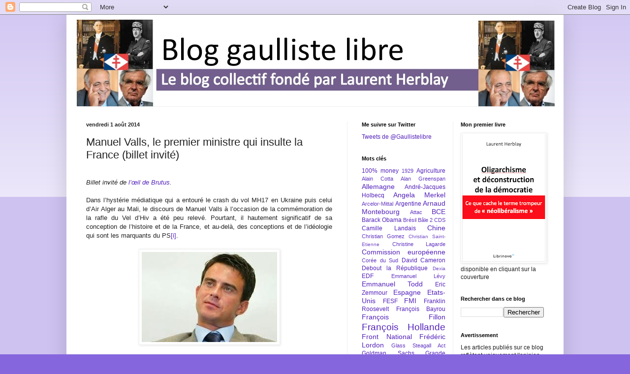

--- FILE ---
content_type: text/html; charset=UTF-8
request_url: http://www.gaullistelibre.com/2014/08/manuel-valls-le-premier-ministre-qui.html?showComment=1407093373215
body_size: 45756
content:
<!DOCTYPE html>
<html class='v2' dir='ltr' lang='fr'>
<head>
<link href='https://www.blogger.com/static/v1/widgets/335934321-css_bundle_v2.css' rel='stylesheet' type='text/css'/>
<meta content='width=1100' name='viewport'/>
<meta content='text/html; charset=UTF-8' http-equiv='Content-Type'/>
<meta content='blogger' name='generator'/>
<link href='http://www.gaullistelibre.com/favicon.ico' rel='icon' type='image/x-icon'/>
<link href='http://www.gaullistelibre.com/2014/08/manuel-valls-le-premier-ministre-qui.html' rel='canonical'/>
<link rel="alternate" type="application/atom+xml" title="Blog gaulliste libre - Atom" href="http://www.gaullistelibre.com/feeds/posts/default" />
<link rel="alternate" type="application/rss+xml" title="Blog gaulliste libre - RSS" href="http://www.gaullistelibre.com/feeds/posts/default?alt=rss" />
<link rel="service.post" type="application/atom+xml" title="Blog gaulliste libre - Atom" href="https://www.blogger.com/feeds/6252038896225490758/posts/default" />

<link rel="alternate" type="application/atom+xml" title="Blog gaulliste libre - Atom" href="http://www.gaullistelibre.com/feeds/2108214150239315973/comments/default" />
<!--Can't find substitution for tag [blog.ieCssRetrofitLinks]-->
<link href='https://blogger.googleusercontent.com/img/b/R29vZ2xl/AVvXsEjitqXTsM8K3zB3z8vuwUUiG-66syHNKkxEbkzacLG_Sk7rjPsee0bhhcZF4ej-4S3D17hscv9RHvu9AGTMG7bzT2-FbjKCLV9YQq5MtE1OAb7DG1mhRv44wGIJDgABSdreoE2JaC_hnfw/s1600/Unknown.jpeg' rel='image_src'/>
<meta content='http://www.gaullistelibre.com/2014/08/manuel-valls-le-premier-ministre-qui.html' property='og:url'/>
<meta content='Manuel Valls, le premier ministre qui insulte la France (billet invité)' property='og:title'/>
<meta content='                 Billet invité de l’œil de Brutus .     Dans l’hystérie médiatique qui a entouré le crash du vol MH17 en Ukraine puis celui ...' property='og:description'/>
<meta content='https://blogger.googleusercontent.com/img/b/R29vZ2xl/AVvXsEjitqXTsM8K3zB3z8vuwUUiG-66syHNKkxEbkzacLG_Sk7rjPsee0bhhcZF4ej-4S3D17hscv9RHvu9AGTMG7bzT2-FbjKCLV9YQq5MtE1OAb7DG1mhRv44wGIJDgABSdreoE2JaC_hnfw/w1200-h630-p-k-no-nu/Unknown.jpeg' property='og:image'/>
<title>Blog gaulliste libre: Manuel Valls, le premier ministre qui insulte la France (billet invité)</title>
<style id='page-skin-1' type='text/css'><!--
/*
-----------------------------------------------
Blogger Template Style
Name:     Simple
Designer: Blogger
URL:      www.blogger.com
----------------------------------------------- */
/* Content
----------------------------------------------- */
body {
font: normal normal 12px Arial, Tahoma, Helvetica, FreeSans, sans-serif;
color: #222222;
background: #8666dd none repeat scroll top left;
padding: 0 40px 40px 40px;
}
html body .region-inner {
min-width: 0;
max-width: 100%;
width: auto;
}
h2 {
font-size: 22px;
}
a:link {
text-decoration:none;
color: #5321bb;
}
a:visited {
text-decoration:none;
color: #888888;
}
a:hover {
text-decoration:underline;
color: #8632ff;
}
.body-fauxcolumn-outer .fauxcolumn-inner {
background: transparent url(https://resources.blogblog.com/blogblog/data/1kt/simple/body_gradient_tile_light.png) repeat scroll top left;
_background-image: none;
}
.body-fauxcolumn-outer .cap-top {
position: absolute;
z-index: 1;
height: 400px;
width: 100%;
}
.body-fauxcolumn-outer .cap-top .cap-left {
width: 100%;
background: transparent url(https://resources.blogblog.com/blogblog/data/1kt/simple/gradients_light.png) repeat-x scroll top left;
_background-image: none;
}
.content-outer {
-moz-box-shadow: 0 0 40px rgba(0, 0, 0, .15);
-webkit-box-shadow: 0 0 5px rgba(0, 0, 0, .15);
-goog-ms-box-shadow: 0 0 10px #333333;
box-shadow: 0 0 40px rgba(0, 0, 0, .15);
margin-bottom: 1px;
}
.content-inner {
padding: 10px 10px;
}
.content-inner {
background-color: #ffffff;
}
/* Header
----------------------------------------------- */
.header-outer {
background: transparent none repeat-x scroll 0 -400px;
_background-image: none;
}
.Header h1 {
font: normal normal 60px Arial, Tahoma, Helvetica, FreeSans, sans-serif;
color: #5332bb;
text-shadow: -1px -1px 1px rgba(0, 0, 0, .2);
}
.Header h1 a {
color: #5332bb;
}
.Header .description {
font-size: 140%;
color: #777777;
}
.header-inner .Header .titlewrapper {
padding: 22px 30px;
}
.header-inner .Header .descriptionwrapper {
padding: 0 30px;
}
/* Tabs
----------------------------------------------- */
.tabs-inner .section:first-child {
border-top: 1px solid #eeeeee;
}
.tabs-inner .section:first-child ul {
margin-top: -1px;
border-top: 1px solid #eeeeee;
border-left: 0 solid #eeeeee;
border-right: 0 solid #eeeeee;
}
.tabs-inner .widget ul {
background: #f5f5f5 url(https://resources.blogblog.com/blogblog/data/1kt/simple/gradients_light.png) repeat-x scroll 0 -800px;
_background-image: none;
border-bottom: 1px solid #eeeeee;
margin-top: 0;
margin-left: -30px;
margin-right: -30px;
}
.tabs-inner .widget li a {
display: inline-block;
padding: .6em 1em;
font: normal normal 14px Arial, Tahoma, Helvetica, FreeSans, sans-serif;
color: #999999;
border-left: 1px solid #ffffff;
border-right: 1px solid #eeeeee;
}
.tabs-inner .widget li:first-child a {
border-left: none;
}
.tabs-inner .widget li.selected a, .tabs-inner .widget li a:hover {
color: #000000;
background-color: #eeeeee;
text-decoration: none;
}
/* Columns
----------------------------------------------- */
.main-outer {
border-top: 0 solid #eeeeee;
}
.fauxcolumn-left-outer .fauxcolumn-inner {
border-right: 1px solid #eeeeee;
}
.fauxcolumn-right-outer .fauxcolumn-inner {
border-left: 1px solid #eeeeee;
}
/* Headings
----------------------------------------------- */
div.widget > h2,
div.widget h2.title {
margin: 0 0 1em 0;
font: normal bold 11px Arial, Tahoma, Helvetica, FreeSans, sans-serif;
color: #000000;
}
/* Widgets
----------------------------------------------- */
.widget .zippy {
color: #999999;
text-shadow: 2px 2px 1px rgba(0, 0, 0, .1);
}
.widget .popular-posts ul {
list-style: none;
}
/* Posts
----------------------------------------------- */
h2.date-header {
font: normal bold 11px Arial, Tahoma, Helvetica, FreeSans, sans-serif;
}
.date-header span {
background-color: transparent;
color: #222222;
padding: inherit;
letter-spacing: inherit;
margin: inherit;
}
.main-inner {
padding-top: 30px;
padding-bottom: 30px;
}
.main-inner .column-center-inner {
padding: 0 15px;
}
.main-inner .column-center-inner .section {
margin: 0 15px;
}
.post {
margin: 0 0 25px 0;
}
h3.post-title, .comments h4 {
font: normal normal 22px Arial, Tahoma, Helvetica, FreeSans, sans-serif;
margin: .75em 0 0;
}
.post-body {
font-size: 110%;
line-height: 1.4;
position: relative;
}
.post-body img, .post-body .tr-caption-container, .Profile img, .Image img,
.BlogList .item-thumbnail img {
padding: 2px;
background: #ffffff;
border: 1px solid #eeeeee;
-moz-box-shadow: 1px 1px 5px rgba(0, 0, 0, .1);
-webkit-box-shadow: 1px 1px 5px rgba(0, 0, 0, .1);
box-shadow: 1px 1px 5px rgba(0, 0, 0, .1);
}
.post-body img, .post-body .tr-caption-container {
padding: 5px;
}
.post-body .tr-caption-container {
color: #222222;
}
.post-body .tr-caption-container img {
padding: 0;
background: transparent;
border: none;
-moz-box-shadow: 0 0 0 rgba(0, 0, 0, .1);
-webkit-box-shadow: 0 0 0 rgba(0, 0, 0, .1);
box-shadow: 0 0 0 rgba(0, 0, 0, .1);
}
.post-header {
margin: 0 0 1.5em;
line-height: 1.6;
font-size: 90%;
}
.post-footer {
margin: 20px -2px 0;
padding: 5px 10px;
color: #666666;
background-color: #f9f9f9;
border-bottom: 1px solid #eeeeee;
line-height: 1.6;
font-size: 90%;
}
#comments .comment-author {
padding-top: 1.5em;
border-top: 1px solid #eeeeee;
background-position: 0 1.5em;
}
#comments .comment-author:first-child {
padding-top: 0;
border-top: none;
}
.avatar-image-container {
margin: .2em 0 0;
}
#comments .avatar-image-container img {
border: 1px solid #eeeeee;
}
/* Comments
----------------------------------------------- */
.comments .comments-content .icon.blog-author {
background-repeat: no-repeat;
background-image: url([data-uri]);
}
.comments .comments-content .loadmore a {
border-top: 1px solid #999999;
border-bottom: 1px solid #999999;
}
.comments .comment-thread.inline-thread {
background-color: #f9f9f9;
}
.comments .continue {
border-top: 2px solid #999999;
}
/* Accents
---------------------------------------------- */
.section-columns td.columns-cell {
border-left: 1px solid #eeeeee;
}
.blog-pager {
background: transparent none no-repeat scroll top center;
}
.blog-pager-older-link, .home-link,
.blog-pager-newer-link {
background-color: #ffffff;
padding: 5px;
}
.footer-outer {
border-top: 0 dashed #bbbbbb;
}
/* Mobile
----------------------------------------------- */
body.mobile  {
background-size: auto;
}
.mobile .body-fauxcolumn-outer {
background: transparent none repeat scroll top left;
}
.mobile .body-fauxcolumn-outer .cap-top {
background-size: 100% auto;
}
.mobile .content-outer {
-webkit-box-shadow: 0 0 3px rgba(0, 0, 0, .15);
box-shadow: 0 0 3px rgba(0, 0, 0, .15);
}
.mobile .tabs-inner .widget ul {
margin-left: 0;
margin-right: 0;
}
.mobile .post {
margin: 0;
}
.mobile .main-inner .column-center-inner .section {
margin: 0;
}
.mobile .date-header span {
padding: 0.1em 10px;
margin: 0 -10px;
}
.mobile h3.post-title {
margin: 0;
}
.mobile .blog-pager {
background: transparent none no-repeat scroll top center;
}
.mobile .footer-outer {
border-top: none;
}
.mobile .main-inner, .mobile .footer-inner {
background-color: #ffffff;
}
.mobile-index-contents {
color: #222222;
}
.mobile-link-button {
background-color: #5321bb;
}
.mobile-link-button a:link, .mobile-link-button a:visited {
color: #ffffff;
}
.mobile .tabs-inner .section:first-child {
border-top: none;
}
.mobile .tabs-inner .PageList .widget-content {
background-color: #eeeeee;
color: #000000;
border-top: 1px solid #eeeeee;
border-bottom: 1px solid #eeeeee;
}
.mobile .tabs-inner .PageList .widget-content .pagelist-arrow {
border-left: 1px solid #eeeeee;
}

--></style>
<style id='template-skin-1' type='text/css'><!--
body {
min-width: 1010px;
}
.content-outer, .content-fauxcolumn-outer, .region-inner {
min-width: 1010px;
max-width: 1010px;
_width: 1010px;
}
.main-inner .columns {
padding-left: 0px;
padding-right: 430px;
}
.main-inner .fauxcolumn-center-outer {
left: 0px;
right: 430px;
/* IE6 does not respect left and right together */
_width: expression(this.parentNode.offsetWidth -
parseInt("0px") -
parseInt("430px") + 'px');
}
.main-inner .fauxcolumn-left-outer {
width: 0px;
}
.main-inner .fauxcolumn-right-outer {
width: 430px;
}
.main-inner .column-left-outer {
width: 0px;
right: 100%;
margin-left: -0px;
}
.main-inner .column-right-outer {
width: 430px;
margin-right: -430px;
}
#layout {
min-width: 0;
}
#layout .content-outer {
min-width: 0;
width: 800px;
}
#layout .region-inner {
min-width: 0;
width: auto;
}
body#layout div.add_widget {
padding: 8px;
}
body#layout div.add_widget a {
margin-left: 32px;
}
--></style>
<script type='text/javascript'>
        (function(i,s,o,g,r,a,m){i['GoogleAnalyticsObject']=r;i[r]=i[r]||function(){
        (i[r].q=i[r].q||[]).push(arguments)},i[r].l=1*new Date();a=s.createElement(o),
        m=s.getElementsByTagName(o)[0];a.async=1;a.src=g;m.parentNode.insertBefore(a,m)
        })(window,document,'script','https://www.google-analytics.com/analytics.js','ga');
        ga('create', 'UA-34719290-1', 'auto', 'blogger');
        ga('blogger.send', 'pageview');
      </script>
<link href='https://www.blogger.com/dyn-css/authorization.css?targetBlogID=6252038896225490758&amp;zx=fdbb1318-3224-4198-95ea-825686acecec' media='none' onload='if(media!=&#39;all&#39;)media=&#39;all&#39;' rel='stylesheet'/><noscript><link href='https://www.blogger.com/dyn-css/authorization.css?targetBlogID=6252038896225490758&amp;zx=fdbb1318-3224-4198-95ea-825686acecec' rel='stylesheet'/></noscript>
<meta name='google-adsense-platform-account' content='ca-host-pub-1556223355139109'/>
<meta name='google-adsense-platform-domain' content='blogspot.com'/>

</head>
<body class='loading variant-pale'>
<div class='navbar section' id='navbar' name='Navbar'><div class='widget Navbar' data-version='1' id='Navbar1'><script type="text/javascript">
    function setAttributeOnload(object, attribute, val) {
      if(window.addEventListener) {
        window.addEventListener('load',
          function(){ object[attribute] = val; }, false);
      } else {
        window.attachEvent('onload', function(){ object[attribute] = val; });
      }
    }
  </script>
<div id="navbar-iframe-container"></div>
<script type="text/javascript" src="https://apis.google.com/js/platform.js"></script>
<script type="text/javascript">
      gapi.load("gapi.iframes:gapi.iframes.style.bubble", function() {
        if (gapi.iframes && gapi.iframes.getContext) {
          gapi.iframes.getContext().openChild({
              url: 'https://www.blogger.com/navbar/6252038896225490758?po\x3d2108214150239315973\x26origin\x3dhttp://www.gaullistelibre.com',
              where: document.getElementById("navbar-iframe-container"),
              id: "navbar-iframe"
          });
        }
      });
    </script><script type="text/javascript">
(function() {
var script = document.createElement('script');
script.type = 'text/javascript';
script.src = '//pagead2.googlesyndication.com/pagead/js/google_top_exp.js';
var head = document.getElementsByTagName('head')[0];
if (head) {
head.appendChild(script);
}})();
</script>
</div></div>
<div class='body-fauxcolumns'>
<div class='fauxcolumn-outer body-fauxcolumn-outer'>
<div class='cap-top'>
<div class='cap-left'></div>
<div class='cap-right'></div>
</div>
<div class='fauxborder-left'>
<div class='fauxborder-right'></div>
<div class='fauxcolumn-inner'>
</div>
</div>
<div class='cap-bottom'>
<div class='cap-left'></div>
<div class='cap-right'></div>
</div>
</div>
</div>
<div class='content'>
<div class='content-fauxcolumns'>
<div class='fauxcolumn-outer content-fauxcolumn-outer'>
<div class='cap-top'>
<div class='cap-left'></div>
<div class='cap-right'></div>
</div>
<div class='fauxborder-left'>
<div class='fauxborder-right'></div>
<div class='fauxcolumn-inner'>
</div>
</div>
<div class='cap-bottom'>
<div class='cap-left'></div>
<div class='cap-right'></div>
</div>
</div>
</div>
<div class='content-outer'>
<div class='content-cap-top cap-top'>
<div class='cap-left'></div>
<div class='cap-right'></div>
</div>
<div class='fauxborder-left content-fauxborder-left'>
<div class='fauxborder-right content-fauxborder-right'></div>
<div class='content-inner'>
<header>
<div class='header-outer'>
<div class='header-cap-top cap-top'>
<div class='cap-left'></div>
<div class='cap-right'></div>
</div>
<div class='fauxborder-left header-fauxborder-left'>
<div class='fauxborder-right header-fauxborder-right'></div>
<div class='region-inner header-inner'>
<div class='header section' id='header' name='En-tête'><div class='widget Header' data-version='1' id='Header1'>
<div id='header-inner'>
<a href='http://www.gaullistelibre.com/' style='display: block'>
<img alt='Blog gaulliste libre' height='176px; ' id='Header1_headerimg' src='https://blogger.googleusercontent.com/img/b/R29vZ2xl/AVvXsEgStA_DANZo90KaE1Q1SxuNIF9a9v6Yidnr3NBSq-Ep5wS_7-174o96v7pK6Q1kfJCbv9hsejcFA5KeZ9s7UeFC5GkU_X8tVyMFNnvqFX5DoZIfureV3TMLj7IA15ZT2Nh6-uAYltzvCio/s1600/Diapositive1.jpg' style='display: block' width='992px; '/>
</a>
</div>
</div></div>
</div>
</div>
<div class='header-cap-bottom cap-bottom'>
<div class='cap-left'></div>
<div class='cap-right'></div>
</div>
</div>
</header>
<div class='tabs-outer'>
<div class='tabs-cap-top cap-top'>
<div class='cap-left'></div>
<div class='cap-right'></div>
</div>
<div class='fauxborder-left tabs-fauxborder-left'>
<div class='fauxborder-right tabs-fauxborder-right'></div>
<div class='region-inner tabs-inner'>
<div class='tabs no-items section' id='crosscol' name='Toutes les colonnes'></div>
<div class='tabs no-items section' id='crosscol-overflow' name='Cross-Column 2'></div>
</div>
</div>
<div class='tabs-cap-bottom cap-bottom'>
<div class='cap-left'></div>
<div class='cap-right'></div>
</div>
</div>
<div class='main-outer'>
<div class='main-cap-top cap-top'>
<div class='cap-left'></div>
<div class='cap-right'></div>
</div>
<div class='fauxborder-left main-fauxborder-left'>
<div class='fauxborder-right main-fauxborder-right'></div>
<div class='region-inner main-inner'>
<div class='columns fauxcolumns'>
<div class='fauxcolumn-outer fauxcolumn-center-outer'>
<div class='cap-top'>
<div class='cap-left'></div>
<div class='cap-right'></div>
</div>
<div class='fauxborder-left'>
<div class='fauxborder-right'></div>
<div class='fauxcolumn-inner'>
</div>
</div>
<div class='cap-bottom'>
<div class='cap-left'></div>
<div class='cap-right'></div>
</div>
</div>
<div class='fauxcolumn-outer fauxcolumn-left-outer'>
<div class='cap-top'>
<div class='cap-left'></div>
<div class='cap-right'></div>
</div>
<div class='fauxborder-left'>
<div class='fauxborder-right'></div>
<div class='fauxcolumn-inner'>
</div>
</div>
<div class='cap-bottom'>
<div class='cap-left'></div>
<div class='cap-right'></div>
</div>
</div>
<div class='fauxcolumn-outer fauxcolumn-right-outer'>
<div class='cap-top'>
<div class='cap-left'></div>
<div class='cap-right'></div>
</div>
<div class='fauxborder-left'>
<div class='fauxborder-right'></div>
<div class='fauxcolumn-inner'>
</div>
</div>
<div class='cap-bottom'>
<div class='cap-left'></div>
<div class='cap-right'></div>
</div>
</div>
<!-- corrects IE6 width calculation -->
<div class='columns-inner'>
<div class='column-center-outer'>
<div class='column-center-inner'>
<div class='main section' id='main' name='Principal'><div class='widget Blog' data-version='1' id='Blog1'>
<div class='blog-posts hfeed'>

          <div class="date-outer">
        
<h2 class='date-header'><span>vendredi 1 août 2014</span></h2>

          <div class="date-posts">
        
<div class='post-outer'>
<div class='post hentry uncustomized-post-template' itemprop='blogPost' itemscope='itemscope' itemtype='http://schema.org/BlogPosting'>
<meta content='https://blogger.googleusercontent.com/img/b/R29vZ2xl/AVvXsEjitqXTsM8K3zB3z8vuwUUiG-66syHNKkxEbkzacLG_Sk7rjPsee0bhhcZF4ej-4S3D17hscv9RHvu9AGTMG7bzT2-FbjKCLV9YQq5MtE1OAb7DG1mhRv44wGIJDgABSdreoE2JaC_hnfw/s1600/Unknown.jpeg' itemprop='image_url'/>
<meta content='6252038896225490758' itemprop='blogId'/>
<meta content='2108214150239315973' itemprop='postId'/>
<a name='2108214150239315973'></a>
<h3 class='post-title entry-title' itemprop='name'>
Manuel Valls, le premier ministre qui insulte la France (billet invité)
</h3>
<div class='post-header'>
<div class='post-header-line-1'></div>
</div>
<div class='post-body entry-content' id='post-body-2108214150239315973' itemprop='description articleBody'>







<!--[if gte mso 9]><xml>
 <o:DocumentProperties>
  <o:Template>Normal.dotm</o:Template>
  <o:Revision>0</o:Revision>
  <o:TotalTime>0</o:TotalTime>
  <o:Pages>1</o:Pages>
  <o:Words>1468</o:Words>
  <o:Characters>8371</o:Characters>
  <o:Company>LMDG</o:Company>
  <o:Lines>69</o:Lines>
  <o:Paragraphs>16</o:Paragraphs>
  <o:CharactersWithSpaces>10280</o:CharactersWithSpaces>
  <o:Version>12.256</o:Version>
 </o:DocumentProperties>
 <o:OfficeDocumentSettings>
  <o:AllowPNG/>
 </o:OfficeDocumentSettings>
</xml><![endif]--><!--[if gte mso 9]><xml>
 <w:WordDocument>
  <w:Zoom>0</w:Zoom>
  <w:TrackMoves>false</w:TrackMoves>
  <w:TrackFormatting/>
  <w:HyphenationZone>21</w:HyphenationZone>
  <w:PunctuationKerning/>
  <w:DrawingGridHorizontalSpacing>18 pt</w:DrawingGridHorizontalSpacing>
  <w:DrawingGridVerticalSpacing>18 pt</w:DrawingGridVerticalSpacing>
  <w:DisplayHorizontalDrawingGridEvery>0</w:DisplayHorizontalDrawingGridEvery>
  <w:DisplayVerticalDrawingGridEvery>0</w:DisplayVerticalDrawingGridEvery>
  <w:ValidateAgainstSchemas/>
  <w:SaveIfXMLInvalid>false</w:SaveIfXMLInvalid>
  <w:IgnoreMixedContent>false</w:IgnoreMixedContent>
  <w:AlwaysShowPlaceholderText>false</w:AlwaysShowPlaceholderText>
  <w:Compatibility>
   <w:BreakWrappedTables/>
   <w:DontGrowAutofit/>
   <w:DontAutofitConstrainedTables/>
   <w:DontVertAlignInTxbx/>
  </w:Compatibility>
 </w:WordDocument>
</xml><![endif]--><!--[if gte mso 9]><xml>
 <w:LatentStyles DefLockedState="false" LatentStyleCount="276">
 </w:LatentStyles>
</xml><![endif]-->

<!--[if gte mso 10]>
<style>
 /* Style Definitions */
table.MsoNormalTable
 {mso-style-name:"Tableau Normal";
 mso-tstyle-rowband-size:0;
 mso-tstyle-colband-size:0;
 mso-style-noshow:yes;
 mso-style-parent:"";
 mso-padding-alt:0cm 5.4pt 0cm 5.4pt;
 mso-para-margin-top:0cm;
 mso-para-margin-right:0cm;
 mso-para-margin-bottom:10.0pt;
 mso-para-margin-left:0cm;
 line-height:115%;
 mso-pagination:widow-orphan;
 font-size:12.0pt;
 font-family:"Times New Roman";
 mso-ascii-font-family:Calibri;
 mso-ascii-theme-font:minor-latin;
 mso-fareast-font-family:"Times New Roman";
 mso-fareast-theme-font:minor-fareast;
 mso-hansi-font-family:Calibri;
 mso-hansi-theme-font:minor-latin;}
</style>
<![endif]-->



<!--StartFragment-->

<br />
<div class="MsoNormal" style="text-align: justify;">
<span class="Apple-style-span" style="font-family: Arial, Helvetica, sans-serif;"><i style="mso-bidi-font-style: normal;">Billet invité de </i><a href="http://loeildebrutus.over-blog.com/"><i style="mso-bidi-font-style: normal;">l&#8217;œil de Brutus</i></a><i style="mso-bidi-font-style: normal;">. <o:p></o:p></i></span></div>
<div class="MsoNormal" style="text-align: justify;">
<br /></div>
<div class="MsoNormal" style="text-align: justify;">
<span class="Apple-style-span" style="font-family: Arial, Helvetica, sans-serif;">Dans l&#8217;hystérie médiatique qui a
entouré le crash du vol MH17 en Ukraine puis celui d&#8217;Air Alger au Mali, le
discours de Manuel Valls à l&#8217;occasion de la commémoration de la rafle du Vel
d&#8217;Hiv a été peu relevé. Pourtant, il hautement significatif de sa conception de
l&#8217;histoire et de la France, et au-delà, des conceptions et de l&#8217;idéologie qui
sont les marquants du PS<a href="https://www.blogger.com/blogger.g?blogID=6252038896225490758#_edn1" name="_ednref" style="mso-endnote-id: edn;" title=""><span class="MsoEndnoteReference"><span style="mso-special-character: footnote;"><!--[if !supportFootnotes]-->[i]<!--[endif]--></span></span></a>.</span></div>
<div class="MsoNormal" style="text-align: justify;">
<span class="Apple-style-span" style="font-family: Arial, Helvetica, sans-serif;"><br /></span></div>
<div class="separator" style="clear: both; text-align: center;">
<a href="https://blogger.googleusercontent.com/img/b/R29vZ2xl/AVvXsEjitqXTsM8K3zB3z8vuwUUiG-66syHNKkxEbkzacLG_Sk7rjPsee0bhhcZF4ej-4S3D17hscv9RHvu9AGTMG7bzT2-FbjKCLV9YQq5MtE1OAb7DG1mhRv44wGIJDgABSdreoE2JaC_hnfw/s1600/Unknown.jpeg" imageanchor="1" style="margin-left: 1em; margin-right: 1em;"><img border="0" src="https://blogger.googleusercontent.com/img/b/R29vZ2xl/AVvXsEjitqXTsM8K3zB3z8vuwUUiG-66syHNKkxEbkzacLG_Sk7rjPsee0bhhcZF4ej-4S3D17hscv9RHvu9AGTMG7bzT2-FbjKCLV9YQq5MtE1OAb7DG1mhRv44wGIJDgABSdreoE2JaC_hnfw/s1600/Unknown.jpeg" /></a></div>
<div class="MsoNormal" style="text-align: justify;">
<span class="Apple-style-span" style="font-family: Arial, Helvetica, sans-serif;"><br /></span></div>
<div class="MsoNormal" style="text-align: justify;">
<span class="Apple-style-span" style="font-family: Arial, Helvetica, sans-serif;">Le premier ministre s&#8217;est exprimé
ainsi&nbsp;: </span></div>
<div class="MsoNormal" style="text-align: justify;">
<i><span class="Apple-style-span" style="font-family: Arial, Helvetica, sans-serif;">"Oui, la France était à
Vichy. Et elle était à Paris. Là, des gens, des personnages hargneux, animés
des pires préjugés théorisaient la supériorité de certains hommes sur d'autres
hommes, et appelaient à la 'haine du juif'. Ils croyaient en une patrie pure,
purifiée, fantasmée, en la prétendue nécessité de la régénérer et de chasser
les ennemis qui se cachaient en son sein.<a href="https://www.blogger.com/blogger.g?blogID=6252038896225490758#_edn2" name="_ednref" style="mso-endnote-id: edn;" title=""><span class="MsoEndnoteReference"><span style="mso-special-character: footnote;"><!--[if !supportFootnotes]-->[ii]<!--[endif]--></span></span></a>"</span></i></div>
<div class="MsoNormal" style="text-align: justify;">
<i><span class="Apple-style-span" style="font-family: Arial, Helvetica, sans-serif;"><br /></span></i></div>
<div class="MsoNormal" style="text-align: justify;">
<span class="Apple-style-span" style="font-family: Arial, Helvetica, sans-serif;">Cette formulation des
responsabilités de la France dans la Shoah va bien au-delà de tout ce qui a pu
être déclaré par autorités politiques française. Il prolonge certes le
discours, déjà en amplement ambivalent pour la France, de Jacques Chirac <a href="http://fr.wikisource.org/wiki/Discours_prononc%C3%A9_lors_des_comm%C3%A9morations_de_la_Rafle_du_Vel%E2%80%99_d%E2%80%99Hiv%E2%80%99">du
16 juillet 1995</a>. Mais celui-ci imputait la responsabilité de la rafle du
Vel d&#8217;Hiv à l&#8217;Etat français de Vichy, non à la France, et rappelait aussitôt
que la &#171;&nbsp;<b style="mso-bidi-font-weight: normal;"><i style="mso-bidi-font-style: normal;">France n'a jamais été à Vichy</i></b><i style="mso-bidi-font-style: normal;">. Elle n'est plus, et depuis longtemps, à Paris. Elle est dans les
sables libyens et partout où se battent des Français libres. Elle est à
Londres, incarnée par le Général de Gaulle. Elle est présente, <b style="mso-bidi-font-weight: normal;"><u>une et indivisible</u></b>, dans le cœur
de ces Français</i>&nbsp;&#187;.</span></div>
<div class="MsoNormal" style="text-align: justify;">
<span class="Apple-style-span" style="font-family: Arial, Helvetica, sans-serif;"><br /></span></div>
<div class="MsoNormal" style="text-align: justify;">
<span class="Apple-style-span" style="font-family: Arial, Helvetica, sans-serif;">Or, pour Manuel Valls, &#171;&nbsp;<i style="mso-bidi-font-style: normal;">la France était à Vichy</i>&nbsp;&#187;, même
s&#8217;il précise aussitôt après dans son discours qu&#8217;elle était à Londres. A son
sens, donc, la France est divisible. Cela en dit long sur sa conception de
l&#8217;Histoire et de la France.</span></div>
<div class="MsoNormal" style="text-align: justify;">
<br /></div>
<div class="MsoNormal" style="text-align: justify;">
<span class="Apple-style-span" style="font-family: Arial, Helvetica, sans-serif;"></span></div>
<a name="more"></a><span class="Apple-style-span" style="font-family: Arial, Helvetica, sans-serif;">Sa conception de l&#8217;Histoire tout
d&#8217;abord. <b style="mso-bidi-font-weight: normal;">Le Régime de Vichy</b> qui a
planifié, coordonnée et exécuté la rafle du Vel D&#8217;Hiv, <b style="mso-bidi-font-weight: normal;">n&#8217;a ni légalité ni légitimité</b>. La Loi constitutionnelle du 10
juillet 1940 qui a donné les pleins pouvoirs à Philippe Pétain est votée par
une Assemblée rassemblée sous la contrainte, dont une partie des membres a été
exclue par la force et qui n&#8217;avait pas mandat du peuple français pour réaliser
une telle délégation de pouvoir. La mise en place du régime de Vichy est un
coup d&#8217;état. Il est donc illégal et ne retrouvera jamais les voies de la
légalité en consultant le peuple français pour lui faire avaliser sa
constitution. Mais il est aussi illégitime. Si, abasourdie par la terrible
défaite de mai-juin 1940, une majorité de Français se range dans un premier
temps derrière le vainqueur de Verdun, l&#8217;entrevue de Montoire (23 octobre 1940,
Pétain rencontre Hitler et annonce sa volonté de collaborer avec le régime
nazi) et les premières lois antisémites (vote du statut des juifs dès le 3
octobre 1940) ont tôt fait de montrer aux Français la nature ignominieuse du
régime. Aussi, dès le second semestre 1940, les premiers réseaux de résistance
s&#8217;organisent&nbsp;: les communistes, pourtant stipendiés pour les accords
germano-soviétiques, créent le premier réseau de résistance universitaire en
septembre 1940 sous la houlette de Jacques Decour, Georges Politzer et Jacques
Solomon&nbsp;; Libération-Nord, proche de la SFIO, est sur pied dès décembre
1940&nbsp;; le réseau &#171;&nbsp;Alliance&nbsp;&#187;<a href="https://www.blogger.com/blogger.g?blogID=6252038896225490758#_edn3" name="_ednref" style="mso-endnote-id: edn;" title=""><span class="MsoEndnoteReference"><span style="mso-special-character: footnote;"><!--[if !supportFootnotes]-->[iii]<!--[endif]--></span></span></a>,
qui comporte pourtant des membres de l&#8217;extrême-droite d&#8217;avant-guerre, existe en
novembre 1940&nbsp;; Henry Frenay a mis en place le Mouvement de libération
nationale (MLN)<a href="https://www.blogger.com/blogger.g?blogID=6252038896225490758#_edn4" name="_ednref" style="mso-endnote-id: edn;" title=""><span class="MsoEndnoteReference"><span style="mso-special-character: footnote;"><!--[if !supportFootnotes]-->[iv]<!--[endif]--></span></span></a> dès août
1940&nbsp;; au même moment Boris Vildé met en place le réseau du Musée de
l&#8217;Homme&nbsp;; Emmanuel D&#8217;Astier de la Virgerie initie &#171;&nbsp;La Dernière
colonne&nbsp;&#187;, qui deviendra Libération-sud, en octobre 1940. Bien d&#8217;autres
suivront. Et surtout, dès le 18 juin 1940, la France libre est à Londres sous
l&#8217;autorité du général de Gaulle, secrétaire d&#8217;Etat du dernier gouvernement
légal et légitime de la IIIe République. Celui-ci ne s&#8217;y trompe d&#8217;ailleurs pas
lorsque, malgré les demandes de plusieurs chefs de la Résistance et dans la
liesse populaire de la Libération de Paris, il refuse de proclamer la
République. Car la <b style="mso-bidi-font-weight: normal;">République n&#8217;a pas
cessé d&#8217;exister</b>. Vichy n&#8217;était qu&#8217;une verrue illégale et illégitime. Prétendre
autre chose, c&#8217;est insulter au cœur tous les Résistants, toute la France.</span><br />
<div class="MsoNormal" style="text-align: justify;">
<span class="Apple-style-span" style="font-family: Arial, Helvetica, sans-serif;"><br /></span></div>
<div class="MsoNormal" style="text-align: justify;">
<span class="Apple-style-span" style="font-family: Arial, Helvetica, sans-serif;">Or, par ses paroles, Manuel Valls
donne légalité et légitimité à Vichy. Comme si l&#8217;histoire des institutions ne
pouvait être vue que sous l&#8217;angle de la territorialité. Comme si les Français
avaient massivement adhéré au régime de Pétain et de Laval. Les Français qui se
sont noyés dans les affres de la Collaboration n&#8217;ont été qu&#8217;une infime
minorité, dont une bonne partie d&#8217;ailleurs, très probablement, sous la
contrainte. Les Résistants, certes guère plus nombreux au début de l&#8217;Occupation
mais infiniment plus rassembleurs 4 ans plus tard, n&#8217;ont pas fait leur choix
sous la contrainte, mais bien au contraire, ils ont fait le choix du courage,
souvent hors limite. Rien que pour cela, leur densité représentative est bien
plus importante. Donc, non M. Valls, <b style="mso-bidi-font-weight: normal;">la
France n&#8217;était pas à Vichy</b>.</span></div>
<div class="MsoNormal" style="text-align: justify;">
<br /></div>
<div class="MsoNormal" style="text-align: justify;">
<span class="Apple-style-span" style="font-family: Arial, Helvetica, sans-serif;">Cela en dit également long sur la
conception de la France et de la nation de notre premier ministre. Car,
effectivement, dans son discours, il rappelle malgré tout que la France était
aussi à Londres. Pour M. Valls, donc, la France est divisible, morcelable à
merci. Où est donc l&#8217;indivisibilité&nbsp;la nation&nbsp;? Le rassemblement des
Français derrière leurs valeurs&nbsp;? Ce discours, en fait, masque deux
objectifs, l&#8217;un à long terme, l&#8217;autre à court terme.</span></div>
<div class="MsoNormal" style="text-align: justify;">
<br /></div>
<div class="MsoNormal" style="text-align: justify;">
<span class="Apple-style-span" style="font-family: Arial, Helvetica, sans-serif;">Le premier est, dans la folie de
l&#8217;utopie idéologique européiste, de détruire la Nation, ce concept supposé
renfermer toutes les haines rances du nationalisme. Simplisme de la pensée,
mais c&#8217;est le propre de tous les idéologues, incapable de dissocier l&#8217;idée de
l&#8217;idéologie. Sur ce point, reprenons simplement Jacques Sapir&nbsp;: &#171;&nbsp;<i style="mso-bidi-font-style: normal;">Qu&#8217;il puisse y avoir des <span style="mso-bidi-font-style: italic;">usages</span> que l&#8217;on considère &#171;&nbsp;de
droite&nbsp;&#187; ou &#171;&nbsp;de gauche&nbsp;&#187; des concepts de souveraineté et de
Nation est indubitable et indiscutable. C&#8217;est le propre de tout instrument de
pouvoir être mal utilisé. Mais, cessons nous d&#8217;utiliser un couteau parce qu&#8217;il
fut utilisé par certains pour commettre des crimes&nbsp;? Cessons nous de
prendre le train, parce que le système ferroviaire fut central dans la
réalisation de certains génocides, de celui qui frappa les Arméniens en 1915 à
celui qui fut commis par les Nazis contre les juifs et ceux qu&#8217;ils appelaient
des &#171;&nbsp;sous-hommes&nbsp;&#187;&nbsp;? Bref, on n&#8217;a jamais vu dans l&#8217;histoire de
la pensée un instrument condamné du fait du mauvais usage qu&#8217;en firent certains.
Le discours qui prétend refuser la Nation et la souveraineté du fait des
mauvais usages qui ont pu être ne tient pas. C&#8217;est un discours moralisateur
d&#8217;une rare bêtise qui confond les niveaux d&#8217;abstraction</i>&nbsp;&#187;<a href="https://www.blogger.com/blogger.g?blogID=6252038896225490758#_edn5" name="_ednref" style="mso-endnote-id: edn;" title=""><span class="MsoEndnoteReference"><span style="mso-special-character: footnote;"><!--[if !supportFootnotes]-->[v]<!--[endif]--></span></span></a>.
</span></div>
<div class="MsoNormal" style="text-align: justify;">
<span class="Apple-style-span" style="font-family: Arial, Helvetica, sans-serif;"><br /></span></div>
<div class="MsoNormal" style="text-align: justify;">
<span class="Apple-style-span" style="font-family: Arial, Helvetica, sans-serif;">Car dans la construction
idéologique libérale-libertaire de l&#8217;Europe version Union européenne, la nation
n&#8217;a pas sa place. C&#8217;est bien ce que rappelle le secrétaire nationale
d&#8217;Europe-écologie-les Verts, Emmanuel Coste, lorsqu&#8217;elle affirme que &#171; <i style="mso-bidi-font-style: normal;">l&#8217;Europe sera d&#8217;autant plus intéressante
qu&#8217;on arrivera à une dissolution de l&#8217;Etat Nation</i> &#187;<a href="https://www.blogger.com/blogger.g?blogID=6252038896225490758#_edn6" name="_ednref" style="mso-endnote-id: edn;" title=""><span class="MsoEndnoteReference"><span style="mso-special-character: footnote;"><!--[if !supportFootnotes]-->[vi]<!--[endif]--></span></span></a>.
Soit l&#8217;exact opposé de la vision gaullienne&nbsp;: "<i style="mso-bidi-font-style: normal;">Je ne vois pas que l'Europe puisse avoir aucune réalité vivante si elle
ne comporte pas la France avec ses Français, l'Allemagne avec ses Allemands,
l'Italie avec ses Italiens, etc. Dante, Goethe, Chateaubriand, appartiennent à
toute l'Europe dans la mesure même où ils étaient respectivement et éminemment
Italien, Allemand et Français. Ils n'auraient pas beaucoup servi s'ils avaient
été des apatrides et s'ils avaient pensé, écrit en espéranto ou volapük
intégrés</i>"<a href="https://www.blogger.com/blogger.g?blogID=6252038896225490758#_edn7" name="_ednref" style="mso-endnote-id: edn;" title=""><span class="MsoEndnoteReference"><span style="mso-special-character: footnote;"><!--[if !supportFootnotes]-->[vii]<!--[endif]--></span></span></a>. Le vrai
clivage politique de notre temps est donc bien là&nbsp;: les différentes
manières dont nous voulons construire l&#8217;Europe et la conception que nous avons
de la Nation et de la démocratie, ces deux dernières étant intrinsèquement liées
(il n&#8217;y a pas d&#8217;exemple dans l&#8217;histoire de démocratie qui se soit développée
hors du cadre national). Le problème est que PS et UMP, à un iota près, nous
servent la même soupe libérale-libertaire pendant que le FN surfe sur les
mécontentements, servant là d&#8217;idiot utile aux deux autres qui peuvent appeler
au &#171;&nbsp;vote républicain&nbsp;&#187; (eux qui ne sont plus républicains que dans
les mots) pour se maintenir à leurs prébendes et petits plaçous pendant que le
parti de la famille Le Pen change de logiciel de pensée politique (par exemple
sur l&#8217;économie, mais pas seulement) au gré de vents tout en s&#8217;attachant à
conserver sa base xénophobe et héritière de toutes les mouvances de
l&#8217;extrême-droite française. </span></div>
<div class="MsoNormal" style="text-align: justify;">
<br /></div>
<div class="MsoNormal" style="text-align: justify;">
<span class="Apple-style-span" style="font-family: Arial, Helvetica, sans-serif;">Et, justement, c&#8217;est ce qui
permet au discours de Manuel Valls de toucher son deuxième objectif, de court
terme. A savoir diviser les Français en jetant du sel sur les vieilles
blessures. Car l&#8217;oligarchie en place n&#8217;a plus que cela pour se maintenir. <b style="mso-bidi-font-weight: normal;">Serions-nous unis, Français de cœur et de
valeur,<span style="mso-spacerun: yes;">&nbsp; </span>nous aurions tôt fait de
les bouter hors</b>. Chaque jour qui passe, chaque discours ignominieux que
l&#8217;oligarchie tient dans sa fuite en avant pour se maintenir au pouvoir, ou
plutôt à son ersatz de pouvoir - car cela fait bien longtemps qu&#8217;elle a tout
abandonnés aux marchés et à la technocratie bruxelloise &#8211; nous rapproche
davantage de cette union. Lorsque, <a href="http://loeildebrutus.over-blog.com/article-discours-de-jean-marc-ayrault-sur-le-tscg-les-mensonges-d-un-premier-ministre-110839826.html">à
coups de mensonges</a>, il a accepté de <a href="http://loeildebrutus.over-blog.com/article-traite-europenne-tscg-lettre-ouverte-aux-representants-de-la-nation-109905088.html">signer
le traité &#171;&nbsp;règle d&#8217;or&nbsp;&#187; (TSCG)</a> sans en bouger une virgule, M.
Hollande avait déjà commencé sa longue descente en illégitimité. Il a confié
les rênes d&#8217;un gouvernement fantoche, à la solde de la finance globalisée et de
Bruxelles, à M. Valls. Ce gouvernement conserve encore pour lui les apparats de
la légalité.&nbsp;Mais au rythme où vous allez, c&#8217;est à votre sujet M. Valls,
que l&#8217;on pourra bientôt dire que vous n&#8217;êtes plus le gouvernement de la France.
</span></div>
<div class="MsoNormal" style="text-align: justify;">
<br /></div>
<div style="mso-element: endnote-list;">
<!--[if !supportEndnotes]--><span class="Apple-style-span" style="font-family: Arial, Helvetica, sans-serif;"><br clear="all" />

</span><hr align="left" size="1" width="33%" />

<!--[endif]-->

<div id="edn" style="mso-element: endnote;">

<div class="MsoEndnoteText">
<span class="Apple-style-span" style="font-family: Arial, Helvetica, sans-serif;"><a href="https://www.blogger.com/blogger.g?blogID=6252038896225490758#_ednref" name="_edn1" style="mso-endnote-id: edn;" title=""><span class="MsoEndnoteReference"><span style="mso-special-character: footnote;"><!--[if !supportFootnotes]-->[i]<!--[endif]--></span></span></a> Merci à
Pablito Waal de l&#8217;avoir <a href="http://www.arsin.fr/blog/manuel-valls-insulte-la-france.html">signalé sur
son blog</a>. </span></div>
</div>
<div id="edn" style="mso-element: endnote;">

<div class="MsoEndnoteText">
<span class="Apple-style-span" style="font-family: Arial, Helvetica, sans-serif;"><a href="https://www.blogger.com/blogger.g?blogID=6252038896225490758#_ednref" name="_edn2" style="mso-endnote-id: edn;" title=""><span class="MsoEndnoteReference"><span style="mso-special-character: footnote;"><!--[if !supportFootnotes]-->[ii]<!--[endif]--></span></span></a> Voir
ici&nbsp;: <a href="http://www.francetvinfo.fr/france/video-oui-la-france-etait-a-vichy-dit-valls-a-la-commemoration-de-la-rafle-du-vel-d-hiv_651851.html">http://www.francetvinfo.fr/france/video-oui-la-france-etait-a-vichy-dit-valls-a-la-commemoration-de-la-rafle-du-vel-d-hiv_651851.html</a>
</span></div>
</div>
<div id="edn" style="mso-element: endnote;">

<div class="MsoEndnoteText">
<span class="Apple-style-span" style="font-family: Arial, Helvetica, sans-serif;"><a href="https://www.blogger.com/blogger.g?blogID=6252038896225490758#_ednref" name="_edn3" style="mso-endnote-id: edn;" title=""><span class="MsoEndnoteReference"><span style="mso-special-character: footnote;"><!--[if !supportFootnotes]-->[iii]<!--[endif]--></span></span></a>
Initialement sous le nom &#171;&nbsp;Croisade&nbsp;&#187;. </span></div>
</div>
<div id="edn" style="mso-element: endnote;">

<div class="MsoEndnoteText">
<span class="Apple-style-span" style="font-family: Arial, Helvetica, sans-serif;"><a href="https://www.blogger.com/blogger.g?blogID=6252038896225490758#_ednref" name="_edn4" style="mso-endnote-id: edn;" title=""><span class="MsoEndnoteReference"><span style="mso-special-character: footnote;"><!--[if !supportFootnotes]-->[iv]<!--[endif]--></span></span></a> Qui
deviendra le fameux réseau &#171;&nbsp;Combat&nbsp;&#187;. </span></div>
</div>
<div id="edn" style="mso-element: endnote;">

<div class="MsoEndnoteText">
<span class="Apple-style-span" style="font-family: Arial, Helvetica, sans-serif;"><a href="https://www.blogger.com/blogger.g?blogID=6252038896225490758#_ednref" name="_edn5" style="mso-endnote-id: edn;" title=""><span class="MsoEndnoteReference"><span style="mso-special-character: footnote;"><!--[if !supportFootnotes]-->[v]<!--[endif]--></span></span></a> Jacques
Sapir, <a href="http://russeurope.hypotheses.org/2519">Droite, gauche,
souveraineté</a>, Russeurope, 04/072014.</span></div>
</div>
<div id="edn" style="mso-element: endnote;">

<div class="MsoEndnoteText">
<span class="Apple-style-span" style="font-family: Arial, Helvetica, sans-serif;"><a href="https://www.blogger.com/blogger.g?blogID=6252038896225490758#_ednref" name="_edn6" style="mso-endnote-id: edn;" title=""><span class="MsoEndnoteReference"><span style="mso-special-character: footnote;"><!--[if !supportFootnotes]-->[vi]<!--[endif]--></span></span></a> Emission
"Mots croisés", France 2, 09/12/2013.</span></div>
</div>
<div id="edn" style="mso-element: endnote;">

<div class="MsoEndnoteText">
<span class="Apple-style-span" style="font-family: Arial, Helvetica, sans-serif;"><a href="https://www.blogger.com/blogger.g?blogID=6252038896225490758#_ednref" name="_edn7" style="mso-endnote-id: edn;" title=""><span class="MsoEndnoteReference"><span style="mso-special-character: footnote;"><!--[if !supportFootnotes]-->[vii]<!--[endif]--></span></span></a> Charles de
Gaulle, Conférence de presse, 15/05/1962.</span></div>
</div>
</div>
<!--EndFragment-->
<div style='clear: both;'></div>
</div>
<div class='post-footer'>
<div class='post-footer-line post-footer-line-1'>
<span class='post-author vcard'>
</span>
<span class='post-timestamp'>
à
<meta content='http://www.gaullistelibre.com/2014/08/manuel-valls-le-premier-ministre-qui.html' itemprop='url'/>
<a class='timestamp-link' href='http://www.gaullistelibre.com/2014/08/manuel-valls-le-premier-ministre-qui.html' rel='bookmark' title='permanent link'><abbr class='published' itemprop='datePublished' title='2014-08-01T07:50:00+02:00'>07:50</abbr></a>
</span>
<span class='post-comment-link'>
</span>
<span class='post-icons'>
<span class='item-action'>
<a href='https://www.blogger.com/email-post/6252038896225490758/2108214150239315973' title='Envoyer l&#39;article par e-mail'>
<img alt='' class='icon-action' height='13' src='https://resources.blogblog.com/img/icon18_email.gif' width='18'/>
</a>
</span>
<span class='item-control blog-admin pid-1957591797'>
<a href='https://www.blogger.com/post-edit.g?blogID=6252038896225490758&postID=2108214150239315973&from=pencil' title='Modifier l&#39;article'>
<img alt='' class='icon-action' height='18' src='https://resources.blogblog.com/img/icon18_edit_allbkg.gif' width='18'/>
</a>
</span>
</span>
<div class='post-share-buttons goog-inline-block'>
<a class='goog-inline-block share-button sb-email' href='https://www.blogger.com/share-post.g?blogID=6252038896225490758&postID=2108214150239315973&target=email' target='_blank' title='Envoyer par e-mail'><span class='share-button-link-text'>Envoyer par e-mail</span></a><a class='goog-inline-block share-button sb-blog' href='https://www.blogger.com/share-post.g?blogID=6252038896225490758&postID=2108214150239315973&target=blog' onclick='window.open(this.href, "_blank", "height=270,width=475"); return false;' target='_blank' title='BlogThis!'><span class='share-button-link-text'>BlogThis!</span></a><a class='goog-inline-block share-button sb-twitter' href='https://www.blogger.com/share-post.g?blogID=6252038896225490758&postID=2108214150239315973&target=twitter' target='_blank' title='Partager sur X'><span class='share-button-link-text'>Partager sur X</span></a><a class='goog-inline-block share-button sb-facebook' href='https://www.blogger.com/share-post.g?blogID=6252038896225490758&postID=2108214150239315973&target=facebook' onclick='window.open(this.href, "_blank", "height=430,width=640"); return false;' target='_blank' title='Partager sur Facebook'><span class='share-button-link-text'>Partager sur Facebook</span></a><a class='goog-inline-block share-button sb-pinterest' href='https://www.blogger.com/share-post.g?blogID=6252038896225490758&postID=2108214150239315973&target=pinterest' target='_blank' title='Partager sur Pinterest'><span class='share-button-link-text'>Partager sur Pinterest</span></a>
</div>
</div>
<div class='post-footer-line post-footer-line-2'>
<span class='post-labels'>
Libellés :
<a href='http://www.gaullistelibre.com/search/label/G%C3%A9n%C3%A9ral%20de%20Gaulle' rel='tag'>Général de Gaulle</a>,
<a href='http://www.gaullistelibre.com/search/label/Manuel%20Valls' rel='tag'>Manuel Valls</a>,
<a href='http://www.gaullistelibre.com/search/label/Vichy' rel='tag'>Vichy</a>
</span>
</div>
<div class='post-footer-line post-footer-line-3'>
<span class='post-location'>
</span>
</div>
</div>
</div>
<div class='comments' id='comments'>
<a name='comments'></a>
<h4>28&#160;commentaires:</h4>
<div class='comments-content'>
<script async='async' src='' type='text/javascript'></script>
<script type='text/javascript'>
    (function() {
      var items = null;
      var msgs = null;
      var config = {};

// <![CDATA[
      var cursor = null;
      if (items && items.length > 0) {
        cursor = parseInt(items[items.length - 1].timestamp) + 1;
      }

      var bodyFromEntry = function(entry) {
        var text = (entry &&
                    ((entry.content && entry.content.$t) ||
                     (entry.summary && entry.summary.$t))) ||
            '';
        if (entry && entry.gd$extendedProperty) {
          for (var k in entry.gd$extendedProperty) {
            if (entry.gd$extendedProperty[k].name == 'blogger.contentRemoved') {
              return '<span class="deleted-comment">' + text + '</span>';
            }
          }
        }
        return text;
      }

      var parse = function(data) {
        cursor = null;
        var comments = [];
        if (data && data.feed && data.feed.entry) {
          for (var i = 0, entry; entry = data.feed.entry[i]; i++) {
            var comment = {};
            // comment ID, parsed out of the original id format
            var id = /blog-(\d+).post-(\d+)/.exec(entry.id.$t);
            comment.id = id ? id[2] : null;
            comment.body = bodyFromEntry(entry);
            comment.timestamp = Date.parse(entry.published.$t) + '';
            if (entry.author && entry.author.constructor === Array) {
              var auth = entry.author[0];
              if (auth) {
                comment.author = {
                  name: (auth.name ? auth.name.$t : undefined),
                  profileUrl: (auth.uri ? auth.uri.$t : undefined),
                  avatarUrl: (auth.gd$image ? auth.gd$image.src : undefined)
                };
              }
            }
            if (entry.link) {
              if (entry.link[2]) {
                comment.link = comment.permalink = entry.link[2].href;
              }
              if (entry.link[3]) {
                var pid = /.*comments\/default\/(\d+)\?.*/.exec(entry.link[3].href);
                if (pid && pid[1]) {
                  comment.parentId = pid[1];
                }
              }
            }
            comment.deleteclass = 'item-control blog-admin';
            if (entry.gd$extendedProperty) {
              for (var k in entry.gd$extendedProperty) {
                if (entry.gd$extendedProperty[k].name == 'blogger.itemClass') {
                  comment.deleteclass += ' ' + entry.gd$extendedProperty[k].value;
                } else if (entry.gd$extendedProperty[k].name == 'blogger.displayTime') {
                  comment.displayTime = entry.gd$extendedProperty[k].value;
                }
              }
            }
            comments.push(comment);
          }
        }
        return comments;
      };

      var paginator = function(callback) {
        if (hasMore()) {
          var url = config.feed + '?alt=json&v=2&orderby=published&reverse=false&max-results=50';
          if (cursor) {
            url += '&published-min=' + new Date(cursor).toISOString();
          }
          window.bloggercomments = function(data) {
            var parsed = parse(data);
            cursor = parsed.length < 50 ? null
                : parseInt(parsed[parsed.length - 1].timestamp) + 1
            callback(parsed);
            window.bloggercomments = null;
          }
          url += '&callback=bloggercomments';
          var script = document.createElement('script');
          script.type = 'text/javascript';
          script.src = url;
          document.getElementsByTagName('head')[0].appendChild(script);
        }
      };
      var hasMore = function() {
        return !!cursor;
      };
      var getMeta = function(key, comment) {
        if ('iswriter' == key) {
          var matches = !!comment.author
              && comment.author.name == config.authorName
              && comment.author.profileUrl == config.authorUrl;
          return matches ? 'true' : '';
        } else if ('deletelink' == key) {
          return config.baseUri + '/comment/delete/'
               + config.blogId + '/' + comment.id;
        } else if ('deleteclass' == key) {
          return comment.deleteclass;
        }
        return '';
      };

      var replybox = null;
      var replyUrlParts = null;
      var replyParent = undefined;

      var onReply = function(commentId, domId) {
        if (replybox == null) {
          // lazily cache replybox, and adjust to suit this style:
          replybox = document.getElementById('comment-editor');
          if (replybox != null) {
            replybox.height = '250px';
            replybox.style.display = 'block';
            replyUrlParts = replybox.src.split('#');
          }
        }
        if (replybox && (commentId !== replyParent)) {
          replybox.src = '';
          document.getElementById(domId).insertBefore(replybox, null);
          replybox.src = replyUrlParts[0]
              + (commentId ? '&parentID=' + commentId : '')
              + '#' + replyUrlParts[1];
          replyParent = commentId;
        }
      };

      var hash = (window.location.hash || '#').substring(1);
      var startThread, targetComment;
      if (/^comment-form_/.test(hash)) {
        startThread = hash.substring('comment-form_'.length);
      } else if (/^c[0-9]+$/.test(hash)) {
        targetComment = hash.substring(1);
      }

      // Configure commenting API:
      var configJso = {
        'maxDepth': config.maxThreadDepth
      };
      var provider = {
        'id': config.postId,
        'data': items,
        'loadNext': paginator,
        'hasMore': hasMore,
        'getMeta': getMeta,
        'onReply': onReply,
        'rendered': true,
        'initComment': targetComment,
        'initReplyThread': startThread,
        'config': configJso,
        'messages': msgs
      };

      var render = function() {
        if (window.goog && window.goog.comments) {
          var holder = document.getElementById('comment-holder');
          window.goog.comments.render(holder, provider);
        }
      };

      // render now, or queue to render when library loads:
      if (window.goog && window.goog.comments) {
        render();
      } else {
        window.goog = window.goog || {};
        window.goog.comments = window.goog.comments || {};
        window.goog.comments.loadQueue = window.goog.comments.loadQueue || [];
        window.goog.comments.loadQueue.push(render);
      }
    })();
// ]]>
  </script>
<div id='comment-holder'>
<div class="comment-thread toplevel-thread"><ol id="top-ra"><li class="comment" id="c6118300145339394465"><div class="avatar-image-container"><img src="//resources.blogblog.com/img/blank.gif" alt=""/></div><div class="comment-block"><div class="comment-header"><cite class="user">gilco56</cite><span class="icon user "></span><span class="datetime secondary-text"><a rel="nofollow" href="http://www.gaullistelibre.com/2014/08/manuel-valls-le-premier-ministre-qui.html?showComment=1406872343083#c6118300145339394465">1 août 2014 à 07:52</a></span></div><p class="comment-content">c&#39;est un premier ministre de l&#39;ETRANGER, de la division, ce n&#39;est pas un républicain, ....<br><br>ISRAEL - PALESTINE ... Rien de bien nouveau ? si ce n&#39;est un nouveau cessez le feu auquel personne ne CROIT : POURQUOI ? :*<br>1&#176;) ISRAEL REFUS D&#39;OBEISSANCE à l&#39;ONU..<br>2&#176;) les EU ravitaillent ISRAEL en munitions armes ?<br>3&#176;) la FRANCE, l&#39;EUROPE se taisent. EN SE TAISANT, elles approuvent ISRAEL, le GENOCIDE !!!<br><br>ALORS ? on reste les bras croisés, QUE FERONS NOUS DEMAIN quand les assassins seront à nos portes !!! Aux armes citoyens, bientot le 4 AOUT .......<br><br>RAPPEL<br><br>Gilbert Perrin<br>il y a 10 heures<br>Gilbert Perrin<br>il y a 12 heures<br>ISRAEL ...<br><br>l&#39;ONU condamne, condamner ne veut pas dire AGIR contre !!!! ISRAEL doit être placé sous controle des &quot;casques bleus&quot; ..<br><br>12 heures plus tard, je CONSTATE : la situation n&#39;a pas changé, ISRAEL continue son carnage, le GENOCIDE continue, les bombardements sur les batiments de l&#39;ONU ou les civils palestiniens ont trouvé refuge et ... pour certains la MORT ...<br><br>l&#39;ONU n&#39;a pas réagi positivement, les PAROLES s&#39;en vont , il faut des actes qui ne viennent pas ....<br><br>le GOUVERNEMENT FRANCAIS, l&#39;EUROPE, les politiques français tant au parlement qu&#39;à STRASBOURG sont MUETS, aucun ne s&#39;exprime, c&#39;est HONTEUX !!<br><br>ENFIN les Etats UNIS osent nous dire qu&#39;ils ont réapproivisionné ISRAEL en MUNITIONS... le MOMENT est INTENABLE, à notre PORTE, un GENOCIDE, encore une fois POUR LE FRIC....<br><br>CA NE PEUT PAS DURER. POLITIQUES de TOUS BORDS, ayez des réactions HUMAINES....<br><br>Gilbert Perrin&#65279;</p><span class="comment-actions secondary-text"><a class="comment-reply" target="_self" data-comment-id="6118300145339394465">Répondre</a><span class="item-control blog-admin blog-admin pid-1224889602"><a target="_self" href="https://www.blogger.com/comment/delete/6252038896225490758/6118300145339394465">Supprimer</a></span></span></div><div class="comment-replies"><div id="c6118300145339394465-rt" class="comment-thread inline-thread hidden"><span class="thread-toggle thread-expanded"><span class="thread-arrow"></span><span class="thread-count"><a target="_self">Réponses</a></span></span><ol id="c6118300145339394465-ra" class="thread-chrome thread-expanded"><div></div><div id="c6118300145339394465-continue" class="continue"><a class="comment-reply" target="_self" data-comment-id="6118300145339394465">Répondre</a></div></ol></div></div><div class="comment-replybox-single" id="c6118300145339394465-ce"></div></li><li class="comment" id="c4612336442258854403"><div class="avatar-image-container"><img src="//resources.blogblog.com/img/blank.gif" alt=""/></div><div class="comment-block"><div class="comment-header"><cite class="user">gilco56</cite><span class="icon user "></span><span class="datetime secondary-text"><a rel="nofollow" href="http://www.gaullistelibre.com/2014/08/manuel-valls-le-premier-ministre-qui.html?showComment=1406872813327#c4612336442258854403">1 août 2014 à 08:00</a></span></div><p class="comment-content">Gilbert Perrin<br>À l&#8217;instant &#183;<br><br>NON au COLLECTIVISME....<br>OUI au travail, NON à l&#39;ASSISTANAT et aux PRIVILEGES, c&#39;est entretenir l&#39;OISIVETE !!!!<br>l&#39;OISIVETE est la MERE de tous les VICES ....<br><br>DEMOCRATIE, UNITE, JUSTICE, EGALITE, NON à l&#39;IMMIGRATION CLANDESTINE...<br><br>NON au COMMIUNAUTARISME</p><span class="comment-actions secondary-text"><a class="comment-reply" target="_self" data-comment-id="4612336442258854403">Répondre</a><span class="item-control blog-admin blog-admin pid-1224889602"><a target="_self" href="https://www.blogger.com/comment/delete/6252038896225490758/4612336442258854403">Supprimer</a></span></span></div><div class="comment-replies"><div id="c4612336442258854403-rt" class="comment-thread inline-thread hidden"><span class="thread-toggle thread-expanded"><span class="thread-arrow"></span><span class="thread-count"><a target="_self">Réponses</a></span></span><ol id="c4612336442258854403-ra" class="thread-chrome thread-expanded"><div></div><div id="c4612336442258854403-continue" class="continue"><a class="comment-reply" target="_self" data-comment-id="4612336442258854403">Répondre</a></div></ol></div></div><div class="comment-replybox-single" id="c4612336442258854403-ce"></div></li><li class="comment" id="c3928452972950718310"><div class="avatar-image-container"><img src="//resources.blogblog.com/img/blank.gif" alt=""/></div><div class="comment-block"><div class="comment-header"><cite class="user"><a href="http://www.contrelescarpe.net" rel="nofollow">Contrescarpe</a></cite><span class="icon user "></span><span class="datetime secondary-text"><a rel="nofollow" href="http://www.gaullistelibre.com/2014/08/manuel-valls-le-premier-ministre-qui.html?showComment=1406873678953#c3928452972950718310">1 août 2014 à 08:14</a></span></div><p class="comment-content">Sur Vichy, les lois anti-juifs et la la légitimité de l&#39;Etat francais, vous devriez lire &quot;Malaise de l&#39;occident : Vers une révolution conservatrice ? &quot;, Paul-François Paoli, qui est un peu plus nuancé. Tant qu&#39;on reste sur la ligne vichy antisémite illégitime / versus  / londres humaniste rebelle, on termine souvent dans le fossé</p><span class="comment-actions secondary-text"><a class="comment-reply" target="_self" data-comment-id="3928452972950718310">Répondre</a><span class="item-control blog-admin blog-admin pid-1224889602"><a target="_self" href="https://www.blogger.com/comment/delete/6252038896225490758/3928452972950718310">Supprimer</a></span></span></div><div class="comment-replies"><div id="c3928452972950718310-rt" class="comment-thread inline-thread hidden"><span class="thread-toggle thread-expanded"><span class="thread-arrow"></span><span class="thread-count"><a target="_self">Réponses</a></span></span><ol id="c3928452972950718310-ra" class="thread-chrome thread-expanded"><div></div><div id="c3928452972950718310-continue" class="continue"><a class="comment-reply" target="_self" data-comment-id="3928452972950718310">Répondre</a></div></ol></div></div><div class="comment-replybox-single" id="c3928452972950718310-ce"></div></li><li class="comment" id="c1595961133996407250"><div class="avatar-image-container"><img src="//resources.blogblog.com/img/blank.gif" alt=""/></div><div class="comment-block"><div class="comment-header"><cite class="user">gilco56</cite><span class="icon user "></span><span class="datetime secondary-text"><a rel="nofollow" href="http://www.gaullistelibre.com/2014/08/manuel-valls-le-premier-ministre-qui.html?showComment=1406874799789#c1595961133996407250">1 août 2014 à 08:33</a></span></div><p class="comment-content">Gilbert Perrin<br>À l&#8217;instant &#183;<br><br>A 16 heures LE TOCSIN ...<br><br>Soiuvenir ? ou prémonition ?</p><span class="comment-actions secondary-text"><a class="comment-reply" target="_self" data-comment-id="1595961133996407250">Répondre</a><span class="item-control blog-admin blog-admin pid-1224889602"><a target="_self" href="https://www.blogger.com/comment/delete/6252038896225490758/1595961133996407250">Supprimer</a></span></span></div><div class="comment-replies"><div id="c1595961133996407250-rt" class="comment-thread inline-thread hidden"><span class="thread-toggle thread-expanded"><span class="thread-arrow"></span><span class="thread-count"><a target="_self">Réponses</a></span></span><ol id="c1595961133996407250-ra" class="thread-chrome thread-expanded"><div></div><div id="c1595961133996407250-continue" class="continue"><a class="comment-reply" target="_self" data-comment-id="1595961133996407250">Répondre</a></div></ol></div></div><div class="comment-replybox-single" id="c1595961133996407250-ce"></div></li><li class="comment" id="c5558947662169627099"><div class="avatar-image-container"><img src="//resources.blogblog.com/img/blank.gif" alt=""/></div><div class="comment-block"><div class="comment-header"><cite class="user">gilco56</cite><span class="icon user "></span><span class="datetime secondary-text"><a rel="nofollow" href="http://www.gaullistelibre.com/2014/08/manuel-valls-le-premier-ministre-qui.html?showComment=1406874979676#c5558947662169627099">1 août 2014 à 08:36</a></span></div><p class="comment-content">@contrescape ? qui nous met au fossé ?</p><span class="comment-actions secondary-text"><a class="comment-reply" target="_self" data-comment-id="5558947662169627099">Répondre</a><span class="item-control blog-admin blog-admin pid-1224889602"><a target="_self" href="https://www.blogger.com/comment/delete/6252038896225490758/5558947662169627099">Supprimer</a></span></span></div><div class="comment-replies"><div id="c5558947662169627099-rt" class="comment-thread inline-thread hidden"><span class="thread-toggle thread-expanded"><span class="thread-arrow"></span><span class="thread-count"><a target="_self">Réponses</a></span></span><ol id="c5558947662169627099-ra" class="thread-chrome thread-expanded"><div></div><div id="c5558947662169627099-continue" class="continue"><a class="comment-reply" target="_self" data-comment-id="5558947662169627099">Répondre</a></div></ol></div></div><div class="comment-replybox-single" id="c5558947662169627099-ce"></div></li><li class="comment" id="c4856966530708893750"><div class="avatar-image-container"><img src="//resources.blogblog.com/img/blank.gif" alt=""/></div><div class="comment-block"><div class="comment-header"><cite class="user">gilco56</cite><span class="icon user "></span><span class="datetime secondary-text"><a rel="nofollow" href="http://www.gaullistelibre.com/2014/08/manuel-valls-le-premier-ministre-qui.html?showComment=1406882646212#c4856966530708893750">1 août 2014 à 10:44</a></span></div><p class="comment-content">Gilbert Perrin<br>il y a environ une minute<br>Entre la COC qui disparait Quai des ORFEVRES, et les ENVELOPPES DISTRIBUEES par BERCY aux TERRORISTES, VOILA CON.... TRIBUABLES ou passent vos impots de PLUS en PLUS LOURDS...Vous travaillez donc de plus en plus pour la PEGRE ..?.?.</p><span class="comment-actions secondary-text"><a class="comment-reply" target="_self" data-comment-id="4856966530708893750">Répondre</a><span class="item-control blog-admin blog-admin pid-1224889602"><a target="_self" href="https://www.blogger.com/comment/delete/6252038896225490758/4856966530708893750">Supprimer</a></span></span></div><div class="comment-replies"><div id="c4856966530708893750-rt" class="comment-thread inline-thread hidden"><span class="thread-toggle thread-expanded"><span class="thread-arrow"></span><span class="thread-count"><a target="_self">Réponses</a></span></span><ol id="c4856966530708893750-ra" class="thread-chrome thread-expanded"><div></div><div id="c4856966530708893750-continue" class="continue"><a class="comment-reply" target="_self" data-comment-id="4856966530708893750">Répondre</a></div></ol></div></div><div class="comment-replybox-single" id="c4856966530708893750-ce"></div></li><li class="comment" id="c3206535023751619568"><div class="avatar-image-container"><img src="//resources.blogblog.com/img/blank.gif" alt=""/></div><div class="comment-block"><div class="comment-header"><cite class="user">gilco56</cite><span class="icon user "></span><span class="datetime secondary-text"><a rel="nofollow" href="http://www.gaullistelibre.com/2014/08/manuel-valls-le-premier-ministre-qui.html?showComment=1406906385119#c3206535023751619568">1 août 2014 à 17:19</a></span></div><p class="comment-content">Gilbert Perrin<br>À l&#8217;instant &#183;<br><br>CHRETIENS, tous UNIS ....<br><br>PRIONS<br><br>&gt; Prions très fort !!<br><br>Père Hollande,<br>&gt; Qui est odieux,<br>&gt; Que ton nom soit oublié,<br>&gt; Que ton quinquennat s&#39;achève,<br>&gt; Que ta volonté cesse en France comme ailleurs,<br><br>Epargne nous aujourd&#39;hui ta connerie quotidienne,<br>&gt; Pardonne nous notre méfiance comme nous pardonnons à ceux qui t&#39;ont élu et ne nous soumets pas à la tentation de te virer<br>&gt; Mais délivre nous de ta présence<br>&gt; c&#39;est à toi qu&#8217;appartient la médiocrité, l&#39;incompétence et le déshonneur<br>&gt; pour les années écoulées et à venir.<br><br>Amen !</p><span class="comment-actions secondary-text"><a class="comment-reply" target="_self" data-comment-id="3206535023751619568">Répondre</a><span class="item-control blog-admin blog-admin pid-1224889602"><a target="_self" href="https://www.blogger.com/comment/delete/6252038896225490758/3206535023751619568">Supprimer</a></span></span></div><div class="comment-replies"><div id="c3206535023751619568-rt" class="comment-thread inline-thread"><span class="thread-toggle thread-expanded"><span class="thread-arrow"></span><span class="thread-count"><a target="_self">Réponses</a></span></span><ol id="c3206535023751619568-ra" class="thread-chrome thread-expanded"><div><li class="comment" id="c3508460430104597865"><div class="avatar-image-container"><img src="//resources.blogblog.com/img/blank.gif" alt=""/></div><div class="comment-block"><div class="comment-header"><cite class="user"><a href="http://1frontplushaut.eklablog.com/" rel="nofollow">Jauresist</a></cite><span class="icon user "></span><span class="datetime secondary-text"><a rel="nofollow" href="http://www.gaullistelibre.com/2014/08/manuel-valls-le-premier-ministre-qui.html?showComment=1406923026505#c3508460430104597865">1 août 2014 à 21:57</a></span></div><p class="comment-content">Bravo Gilbert!<br><br>Une fois n&#39;est pas coutume, ta prière très inspirée m&#39;a fait bien rigoler!<br><br>La mystique te réussit, continue dans cette céleste voie plutôt que dans les lymbes poujadistes...</p><span class="comment-actions secondary-text"><span class="item-control blog-admin blog-admin pid-1224889602"><a target="_self" href="https://www.blogger.com/comment/delete/6252038896225490758/3508460430104597865">Supprimer</a></span></span></div><div class="comment-replies"><div id="c3508460430104597865-rt" class="comment-thread inline-thread hidden"><span class="thread-toggle thread-expanded"><span class="thread-arrow"></span><span class="thread-count"><a target="_self">Réponses</a></span></span><ol id="c3508460430104597865-ra" class="thread-chrome thread-expanded"><div></div><div id="c3508460430104597865-continue" class="continue"><a class="comment-reply" target="_self" data-comment-id="3508460430104597865">Répondre</a></div></ol></div></div><div class="comment-replybox-single" id="c3508460430104597865-ce"></div></li></div><div id="c3206535023751619568-continue" class="continue"><a class="comment-reply" target="_self" data-comment-id="3206535023751619568">Répondre</a></div></ol></div></div><div class="comment-replybox-single" id="c3206535023751619568-ce"></div></li><li class="comment" id="c2456708616013538947"><div class="avatar-image-container"><img src="//resources.blogblog.com/img/blank.gif" alt=""/></div><div class="comment-block"><div class="comment-header"><cite class="user">Anonyme</cite><span class="icon user "></span><span class="datetime secondary-text"><a rel="nofollow" href="http://www.gaullistelibre.com/2014/08/manuel-valls-le-premier-ministre-qui.html?showComment=1406912403384#c2456708616013538947">1 août 2014 à 19:00</a></span></div><p class="comment-content">@ gilco561<br>(Pardon M. Pinsolle de m&#8217;écarter du sujet du billet invité)<br>Pour vous, à Gaza Israël a tous les torts bien et le Hamas aucun, bien sûr ! Votre haine d&#8217;Israël vous rend aveugle ! Israël reçoit chaque jour des centaines de missiles du Hamas et comme tout pays qui est attaqué, a le droit de se défendre. Pour rappel le Hamas, dans sa chartre, appelle à la création &#171; d&#39;un État islamique en Palestine à la place d&#39;Israël et des Territoires palestiniens &#187; (voir http://fr.wikipedia.org/wiki/Charte_du_Hamas). Comment Israël pourrait-il laisser faire une organisation terroriste, qui est à résolu le détruire, en ce moment en ayant creusé plusieurs tunnels, qui vont jusqu&#8217;au sud d&#8217;Israël et mettent en danger l&#8217;intégrité de ce dernier ?<br> L&#8217;armée Israélienne, avant d&#8217;attaquer prévient, par sms ou tract, la population et lui demande d&#8217;évacuer afin d&#8217;éviter qu&#8217;il y ait des victimes civils.  Le problème c&#8217;est que le Hamas cache les missiles et leurs armes dans des écoles, les hôpitaux, dans les maisons de famille et prend la population de Gaza comme bouclier humain. Voir l&#8217;article : http://fr.ria.ru/world/20140714/201814588.html<br>Comme le dit NDA, &#171; Les Palestiniens ont le droit d&#8217;avoir un Etat viable comme les Israéliens ont le droit de vivre en sécurité &#187;.<br><br>EB.</p><span class="comment-actions secondary-text"><a class="comment-reply" target="_self" data-comment-id="2456708616013538947">Répondre</a><span class="item-control blog-admin blog-admin pid-1224889602"><a target="_self" href="https://www.blogger.com/comment/delete/6252038896225490758/2456708616013538947">Supprimer</a></span></span></div><div class="comment-replies"><div id="c2456708616013538947-rt" class="comment-thread inline-thread hidden"><span class="thread-toggle thread-expanded"><span class="thread-arrow"></span><span class="thread-count"><a target="_self">Réponses</a></span></span><ol id="c2456708616013538947-ra" class="thread-chrome thread-expanded"><div></div><div id="c2456708616013538947-continue" class="continue"><a class="comment-reply" target="_self" data-comment-id="2456708616013538947">Répondre</a></div></ol></div></div><div class="comment-replybox-single" id="c2456708616013538947-ce"></div></li><li class="comment" id="c2215730948085272179"><div class="avatar-image-container"><img src="//blogger.googleusercontent.com/img/b/R29vZ2xl/AVvXsEjo_Pmtv19A3DvLjjPBo5C6825QTI9U6NmhbcB0maCLT8FCWZqVHhmIzqunjyPiWSV2zA_kB9By1icYPChMQ9noeeuzdBTvTKHMvXPCuZLyaPcLiLRmFLdzOWYQh4yLSQ/s45-c/Nvvisuel.jpg" alt=""/></div><div class="comment-block"><div class="comment-header"><cite class="user"><a href="https://www.blogger.com/profile/15343462225044287676" rel="nofollow">Laurent Herblay</a></cite><span class="icon user blog-author"></span><span class="datetime secondary-text"><a rel="nofollow" href="http://www.gaullistelibre.com/2014/08/manuel-valls-le-premier-ministre-qui.html?showComment=1406914545055#c2215730948085272179">1 août 2014 à 19:35</a></span></div><p class="comment-content">@ EB<br><br>Vous caricaturez outrageusement ma position. Si je condamne l&#39;attitude d&#39;Israël aujourd&#39;hui, c&#39;est en soulignant aussi que c&#39;est improductif pour sa sécurité future. Et je vous mets au défi de trouver le moindre propos haineux chez moi.</p><span class="comment-actions secondary-text"><a class="comment-reply" target="_self" data-comment-id="2215730948085272179">Répondre</a><span class="item-control blog-admin blog-admin pid-1957591797"><a target="_self" href="https://www.blogger.com/comment/delete/6252038896225490758/2215730948085272179">Supprimer</a></span></span></div><div class="comment-replies"><div id="c2215730948085272179-rt" class="comment-thread inline-thread hidden"><span class="thread-toggle thread-expanded"><span class="thread-arrow"></span><span class="thread-count"><a target="_self">Réponses</a></span></span><ol id="c2215730948085272179-ra" class="thread-chrome thread-expanded"><div></div><div id="c2215730948085272179-continue" class="continue"><a class="comment-reply" target="_self" data-comment-id="2215730948085272179">Répondre</a></div></ol></div></div><div class="comment-replybox-single" id="c2215730948085272179-ce"></div></li><li class="comment" id="c2020631455597893957"><div class="avatar-image-container"><img src="//resources.blogblog.com/img/blank.gif" alt=""/></div><div class="comment-block"><div class="comment-header"><cite class="user">Anonyme</cite><span class="icon user "></span><span class="datetime secondary-text"><a rel="nofollow" href="http://www.gaullistelibre.com/2014/08/manuel-valls-le-premier-ministre-qui.html?showComment=1406914961364#c2020631455597893957">1 août 2014 à 19:42</a></span></div><p class="comment-content">Pas mal, comme texte...<br>Franchement, je vais être politiquement incorrect, mais puisqu&#39;on en est aux insultes: Manuel Valls est bien le digne descendant de Pierre Laval version 34 et 40: même parcours politique (Laval était membre de la SFIO jusqu&#39;au début des années 20...), même opportunisme, même détestation de la France, même obséquiosité envers l&#39;étranger, même politique libérale et hyper-restrictive, même volonté de servir les puissances étrangères au détriment des intérêts du pays et de ses habitants, etc... N&#39;en jetez plus, la coupe est pleine!<br>Franchement, c&#39;est écoeurant: comme d&#39;habitude, pas une seule allusion à l&#39;Occupation allemande (j&#39;oublie le terme &quot;nazi&quot; volontairement, car la volonté d&#39;hégémonie allemande reste vivace...), comme si le gouvernement de Vichy était advenu de lui-même, ex-nihilo.<br>C&#39;est le même traitement que pour insulter Robespierre et la Terreur: on fait abstraction du contexte historique pour ne restituer qu&#39;une toute petite partie du problème: une partie de la France était sous le joug allemand!! <br>On oublie encore que les 3/4 des juifs qui vivaient en France à cette époque ont été sauvé tant par des individus que par des groupes de résistants, et plus encore, même Vichy triait entre les Français israélites (leur nom à l&#39;époque) et les Juifs étrangers, ce qui ne dédouane ce régime scélérat qui a exclu des Français de la communauté nationale.<br>En comparaison, dans les pays de l&#39;Est occupés par le IIIè Reich, ce sont les habitants qui aidaient les Allemands à tuer les Juifs. Le résultat est connu: 95% des juifs ashkénazes ont été exterminés en Pologne, dans les Pays Baltes ou encore en Ukraine, pays désormais gouverné par un régime pro-UE ouvertement antisémite: cherchez l&#39;erreur...<br>A vrai dire, depuis François Mitterrand (tiens, tiens, encore un vichyste...), c&#39;est plutôt l&#39;esprit de Vichy qui règne dans notre cher pays: une capitulation systématique devant les événements, un renoncement à être soi,  voire une haine de soi, qui est distillée depuis plus de 30 ans parmi les Français...<br>Non, M.Valls, l&#39;esprit de Vichy est bien au sommet de l&#39;Etat: c&#39;est celui de l&#39;UE!<br><br>CVT</p><span class="comment-actions secondary-text"><a class="comment-reply" target="_self" data-comment-id="2020631455597893957">Répondre</a><span class="item-control blog-admin blog-admin pid-1224889602"><a target="_self" href="https://www.blogger.com/comment/delete/6252038896225490758/2020631455597893957">Supprimer</a></span></span></div><div class="comment-replies"><div id="c2020631455597893957-rt" class="comment-thread inline-thread"><span class="thread-toggle thread-expanded"><span class="thread-arrow"></span><span class="thread-count"><a target="_self">Réponses</a></span></span><ol id="c2020631455597893957-ra" class="thread-chrome thread-expanded"><div><li class="comment" id="c2450638691364646174"><div class="avatar-image-container"><img src="//resources.blogblog.com/img/blank.gif" alt=""/></div><div class="comment-block"><div class="comment-header"><cite class="user">bip</cite><span class="icon user "></span><span class="datetime secondary-text"><a rel="nofollow" href="http://www.gaullistelibre.com/2014/08/manuel-valls-le-premier-ministre-qui.html?showComment=1406923554658#c2450638691364646174">1 août 2014 à 22:05</a></span></div><p class="comment-content">Pour l&#39;héritage de Laval y a un vrai match entre Hollande et Valls.<br><br>Rappelons le général de Gaulle dans le second tome de ses Mémoires de guerre : &#171; Porté de nature, accoutumé par le régime, à aborder les affaires par le bas, Laval tenait que, quoi qu&#39;il arrive, il importe d&#39;être au pouvoir, qu&#39;un certain degré d&#39;astuce maîtrise toujours la conjoncture, qu&#39;il n&#39;est point d&#39;événement qui ne se puisse tourner, d&#39;hommes qui ne soient maniables. Il avait, dans le cataclysme, ressenti le malheur du pays mais aussi l&#39;occasion de prendre les rênes et d&#39;appliquer sur une vaste échelle la capacité qu&#39;il avait de composer avec n&#39;importe quoi [&#8230;] Il jugea qu&#39;il était possible de tirer parti du pire, d&#39;utiliser jusqu&#39;à la servitude, de s&#39;associer même à l&#39;envahisseur, de se faire un atout de la plus affreuse répression. Pour mener sa politique, il renonça à l&#39;honneur du pays, à l&#39;indépendance de l&#39;État à la fierté nationale [&#8230;] Laval avait joué. Il avait perdu. Il eut le courage d&#39;admettre qu&#39;il répondait des conséquences. &#187;<br><br><br>Sur la 1ère partie, on pourrait écrire exactement la même chose pour Hollande.<br><br>Espérons que les deux suivent la voie de Laval jusqu&#39;au bout. La fin surtout.</p><span class="comment-actions secondary-text"><span class="item-control blog-admin blog-admin pid-1224889602"><a target="_self" href="https://www.blogger.com/comment/delete/6252038896225490758/2450638691364646174">Supprimer</a></span></span></div><div class="comment-replies"><div id="c2450638691364646174-rt" class="comment-thread inline-thread hidden"><span class="thread-toggle thread-expanded"><span class="thread-arrow"></span><span class="thread-count"><a target="_self">Réponses</a></span></span><ol id="c2450638691364646174-ra" class="thread-chrome thread-expanded"><div></div><div id="c2450638691364646174-continue" class="continue"><a class="comment-reply" target="_self" data-comment-id="2450638691364646174">Répondre</a></div></ol></div></div><div class="comment-replybox-single" id="c2450638691364646174-ce"></div></li></div><div id="c2020631455597893957-continue" class="continue"><a class="comment-reply" target="_self" data-comment-id="2020631455597893957">Répondre</a></div></ol></div></div><div class="comment-replybox-single" id="c2020631455597893957-ce"></div></li><li class="comment" id="c6212213777688179773"><div class="avatar-image-container"><img src="//resources.blogblog.com/img/blank.gif" alt=""/></div><div class="comment-block"><div class="comment-header"><cite class="user">gilco56</cite><span class="icon user "></span><span class="datetime secondary-text"><a rel="nofollow" href="http://www.gaullistelibre.com/2014/08/manuel-valls-le-premier-ministre-qui.html?showComment=1406919902695#c6212213777688179773">1 août 2014 à 21:05</a></span></div><p class="comment-content">anonyme, vous êtes menteur, manipulateur et vous complaisez en procès d&#39;intention.<br>la conclusion de NDA est la mienne.<br>Ce n&#39;est pas parceque vous êtes sur la même base que le gouvernement français que vous avez raison.<br>Vous mentez, combien de fois les appels d&#39;arafat au dialogue ont échoué à cause d&#39;ISRAEL qui en veut toujours plus !!!Vous avez même la suffisance de ne pas respecter les consignes de l&#39;ONU... C&#39;est tout à fait votre peuple et ses méthodes pour l&#39;ARGENT, toujours PLUS...</p><span class="comment-actions secondary-text"><a class="comment-reply" target="_self" data-comment-id="6212213777688179773">Répondre</a><span class="item-control blog-admin blog-admin pid-1224889602"><a target="_self" href="https://www.blogger.com/comment/delete/6252038896225490758/6212213777688179773">Supprimer</a></span></span></div><div class="comment-replies"><div id="c6212213777688179773-rt" class="comment-thread inline-thread"><span class="thread-toggle thread-expanded"><span class="thread-arrow"></span><span class="thread-count"><a target="_self">Réponses</a></span></span><ol id="c6212213777688179773-ra" class="thread-chrome thread-expanded"><div><li class="comment" id="c7401127223230619550"><div class="avatar-image-container"><img src="//resources.blogblog.com/img/blank.gif" alt=""/></div><div class="comment-block"><div class="comment-header"><cite class="user">Anonyme</cite><span class="icon user "></span><span class="datetime secondary-text"><a rel="nofollow" href="http://www.gaullistelibre.com/2014/08/manuel-valls-le-premier-ministre-qui.html?showComment=1406970285356#c7401127223230619550">2 août 2014 à 11:04</a></span></div><p class="comment-content">M. Perrin,<br><br>(M. Pinsolle encore une fois désolé de dévier du sujet initial)<br>Je ne construis pas mon opinion par rapport à celle du gouvernement, dont je n&#8217;approuve ni la politique économique, ni son alignement sur Bruxelles, ni son mépris de la souveraineté populaire. <br>Vous me dites &#171; votre peuple et ses méthodes pour l&#39;ARGENT, toujours PLUS...&#187;. Je suis Français et fier de l&#8217;être. Je crois que vous avez des préjugés sur les Israéliens et les juifs en général. J&#8217;espère, quand la situation sera calme, que vous aurez l&#8217;occasion de visiter Israël et de rencontrer des Israéliens. Il faudrait que j&#8217;organise un voyage là-bas avec mes amis de DLR (c&#8217;est pour rire) !<br>Arafat ne voulait pas la paix. Il jouait un double jeu, qui lui a permis de recevoir beaucoup d&#8217;argent de la communauté internationale et de bâtir une fortune. A Gaza, il ne s&#8217;agit ni de l&#8217;OLP, ni du Fatah mais du Hamas dont il faut dénoncer les crimes et le danger pour l&#8217;état Hébreu. Si, comme vous semblez le prétendre, vous avez une position équilibrée sur ce conflit, qu&#8217;attendez-vous pour dénoncer l&#8217;altitude du Hamas ?<br><br>EB.</p><span class="comment-actions secondary-text"><span class="item-control blog-admin blog-admin pid-1224889602"><a target="_self" href="https://www.blogger.com/comment/delete/6252038896225490758/7401127223230619550">Supprimer</a></span></span></div><div class="comment-replies"><div id="c7401127223230619550-rt" class="comment-thread inline-thread hidden"><span class="thread-toggle thread-expanded"><span class="thread-arrow"></span><span class="thread-count"><a target="_self">Réponses</a></span></span><ol id="c7401127223230619550-ra" class="thread-chrome thread-expanded"><div></div><div id="c7401127223230619550-continue" class="continue"><a class="comment-reply" target="_self" data-comment-id="7401127223230619550">Répondre</a></div></ol></div></div><div class="comment-replybox-single" id="c7401127223230619550-ce"></div></li></div><div id="c6212213777688179773-continue" class="continue"><a class="comment-reply" target="_self" data-comment-id="6212213777688179773">Répondre</a></div></ol></div></div><div class="comment-replybox-single" id="c6212213777688179773-ce"></div></li><li class="comment" id="c6080652129286300531"><div class="avatar-image-container"><img src="//resources.blogblog.com/img/blank.gif" alt=""/></div><div class="comment-block"><div class="comment-header"><cite class="user">Anonyme</cite><span class="icon user "></span><span class="datetime secondary-text"><a rel="nofollow" href="http://www.gaullistelibre.com/2014/08/manuel-valls-le-premier-ministre-qui.html?showComment=1406919916862#c6080652129286300531">1 août 2014 à 21:05</a></span></div><p class="comment-content">@Laurent Pinsolle<br>Mon message était à l&#39;intention de Gilbert Perrin (gilco56), qui dans ce billet parle de génocide, se contente de cracher sur Israël et jamais sur le Hamas . <br>Vous n&#39;étiez pas visé par mes critiques. Mes excuses.<br>Il est vrai cependant que j&#39;ai des désaccords avec vous sur Israël. Sur votre souhait de boycotter les produits Israéliens. <br>Sur Israël, je préfère la position générale de NDA, que je trouve plus rassembleur, qui dit : &#171; Les Palestiniens ont le droit d&#8217;avoir un Etat viable comme les Israéliens ont le droit de vivre en sécurité &#187;.<br><br>EB.</p><span class="comment-actions secondary-text"><a class="comment-reply" target="_self" data-comment-id="6080652129286300531">Répondre</a><span class="item-control blog-admin blog-admin pid-1224889602"><a target="_self" href="https://www.blogger.com/comment/delete/6252038896225490758/6080652129286300531">Supprimer</a></span></span></div><div class="comment-replies"><div id="c6080652129286300531-rt" class="comment-thread inline-thread"><span class="thread-toggle thread-expanded"><span class="thread-arrow"></span><span class="thread-count"><a target="_self">Réponses</a></span></span><ol id="c6080652129286300531-ra" class="thread-chrome thread-expanded"><div><li class="comment" id="c330024803139089884"><div class="avatar-image-container"><img src="//resources.blogblog.com/img/blank.gif" alt=""/></div><div class="comment-block"><div class="comment-header"><cite class="user">Anonyme</cite><span class="icon user "></span><span class="datetime secondary-text"><a rel="nofollow" href="http://www.gaullistelibre.com/2014/08/manuel-valls-le-premier-ministre-qui.html?showComment=1406931237693#c330024803139089884">2 août 2014 à 00:13</a></span></div><p class="comment-content">Question : de quel choix disposent les habitants d&#8217;un pays dont on ne respecte pas les droits élémentaires ? D&#8217;applaudir et de dire merci ?<br><br>Demos<br></p><span class="comment-actions secondary-text"><span class="item-control blog-admin blog-admin pid-1224889602"><a target="_self" href="https://www.blogger.com/comment/delete/6252038896225490758/330024803139089884">Supprimer</a></span></span></div><div class="comment-replies"><div id="c330024803139089884-rt" class="comment-thread inline-thread hidden"><span class="thread-toggle thread-expanded"><span class="thread-arrow"></span><span class="thread-count"><a target="_self">Réponses</a></span></span><ol id="c330024803139089884-ra" class="thread-chrome thread-expanded"><div></div><div id="c330024803139089884-continue" class="continue"><a class="comment-reply" target="_self" data-comment-id="330024803139089884">Répondre</a></div></ol></div></div><div class="comment-replybox-single" id="c330024803139089884-ce"></div></li></div><div id="c6080652129286300531-continue" class="continue"><a class="comment-reply" target="_self" data-comment-id="6080652129286300531">Répondre</a></div></ol></div></div><div class="comment-replybox-single" id="c6080652129286300531-ce"></div></li><li class="comment" id="c1539101362722236174"><div class="avatar-image-container"><img src="//resources.blogblog.com/img/blank.gif" alt=""/></div><div class="comment-block"><div class="comment-header"><cite class="user">gilco56</cite><span class="icon user "></span><span class="datetime secondary-text"><a rel="nofollow" href="http://www.gaullistelibre.com/2014/08/manuel-valls-le-premier-ministre-qui.html?showComment=1406921895763#c1539101362722236174">1 août 2014 à 21:38</a></span></div><p class="comment-content">Monsieur EB<br>je vous ai dit que la conclusion de NDA est la MIENNE....<br>Alors, mentez, mentez, mentez, il restera toujours quelquechose que vous n&#39;effacerez jamais ?</p><span class="comment-actions secondary-text"><a class="comment-reply" target="_self" data-comment-id="1539101362722236174">Répondre</a><span class="item-control blog-admin blog-admin pid-1224889602"><a target="_self" href="https://www.blogger.com/comment/delete/6252038896225490758/1539101362722236174">Supprimer</a></span></span></div><div class="comment-replies"><div id="c1539101362722236174-rt" class="comment-thread inline-thread hidden"><span class="thread-toggle thread-expanded"><span class="thread-arrow"></span><span class="thread-count"><a target="_self">Réponses</a></span></span><ol id="c1539101362722236174-ra" class="thread-chrome thread-expanded"><div></div><div id="c1539101362722236174-continue" class="continue"><a class="comment-reply" target="_self" data-comment-id="1539101362722236174">Répondre</a></div></ol></div></div><div class="comment-replybox-single" id="c1539101362722236174-ce"></div></li><li class="comment" id="c7081582229074836095"><div class="avatar-image-container"><img src="//resources.blogblog.com/img/blank.gif" alt=""/></div><div class="comment-block"><div class="comment-header"><cite class="user"><a href="http://1frontplushaut.eklablog.com/" rel="nofollow">Jauresist</a></cite><span class="icon user "></span><span class="datetime secondary-text"><a rel="nofollow" href="http://www.gaullistelibre.com/2014/08/manuel-valls-le-premier-ministre-qui.html?showComment=1406924110767#c7081582229074836095">1 août 2014 à 22:15</a></span></div><p class="comment-content">@EB<br><br>Si le Hamas est responsable de quelques tirs de roquette (assez piteux d&#39;ailleurs car ils sont presque tous interceptés en vol), Israël est le vrai coupable dans cette affaire qui n&#39;en finit pas.<br><br>Et les USA sont leur complice en les appuyant malgré leur évidente mauvaise foi. Barack Obama en ce sens est un sacré fourbe car il reste sagement sur la ligne traditionnelle malgré ses atermoiements diplomatiques.<br><br>Israël est le vrai coupable car c&#39;est cet Etat qui crée les conditions de l&#39;affrontement en réduisant les conditions de vie des Palestiniens à un cauchemar fait de manques, d&#39;injustices, d&#39;humiliation...<br><br>Après la petite musique des éternels agressés ne trompent plus que ceux qui veulent bien fermer les yeux.<br><br>Les faucons israëliens et derrière les sionistes fanatiques du Grand Israël ne méritent aucune indulgence, fussent-ils (et peut-être plus encore parce qu&#39;ils le sont) des descendants de martyrs.<br><br>En tant que simples citoyens, il nous revient de les boycotter, puisque la raison seule ne peut l&#39;emporter.<br><br>Pour s&#39;informer sur le boycott: http://www.bdsfrance.org/</p><span class="comment-actions secondary-text"><a class="comment-reply" target="_self" data-comment-id="7081582229074836095">Répondre</a><span class="item-control blog-admin blog-admin pid-1224889602"><a target="_self" href="https://www.blogger.com/comment/delete/6252038896225490758/7081582229074836095">Supprimer</a></span></span></div><div class="comment-replies"><div id="c7081582229074836095-rt" class="comment-thread inline-thread"><span class="thread-toggle thread-expanded"><span class="thread-arrow"></span><span class="thread-count"><a target="_self">Réponses</a></span></span><ol id="c7081582229074836095-ra" class="thread-chrome thread-expanded"><div><li class="comment" id="c292476403010014926"><div class="avatar-image-container"><img src="//resources.blogblog.com/img/blank.gif" alt=""/></div><div class="comment-block"><div class="comment-header"><cite class="user"><a href="http://1frontplushaut.eklablog.com/" rel="nofollow">Jauresist</a></cite><span class="icon user "></span><span class="datetime secondary-text"><a rel="nofollow" href="http://www.gaullistelibre.com/2014/08/manuel-valls-le-premier-ministre-qui.html?showComment=1407097255755#c292476403010014926">3 août 2014 à 22:20</a></span></div><p class="comment-content">Si la majorité des israëliens aspire surtout à vivre en paix, pourquoi reconduisent-ils des gouvernants qui attisent les braises et excitent les haines en accentuant encore un peu plus la détresse des civils palestiniens?<br>Pourquoi ne se dressent-ils pas en masse pour exiger l&#39;arrêt et le démantèlement des colonies qui réduisent à peau de chagrin et privent des bonnes terres les palestiniens de Cisjordanie?<br>Je vois bien qu&#39;une petite minorité d&#39;israeliens méritants s&#39;agitent sincèrement pour une réconciliation dans l&#39;égalité mais la plupart des israéliens semblent approuver encore l&#39;usage démesuré de la force.</p><span class="comment-actions secondary-text"><span class="item-control blog-admin blog-admin pid-1224889602"><a target="_self" href="https://www.blogger.com/comment/delete/6252038896225490758/292476403010014926">Supprimer</a></span></span></div><div class="comment-replies"><div id="c292476403010014926-rt" class="comment-thread inline-thread hidden"><span class="thread-toggle thread-expanded"><span class="thread-arrow"></span><span class="thread-count"><a target="_self">Réponses</a></span></span><ol id="c292476403010014926-ra" class="thread-chrome thread-expanded"><div></div><div id="c292476403010014926-continue" class="continue"><a class="comment-reply" target="_self" data-comment-id="292476403010014926">Répondre</a></div></ol></div></div><div class="comment-replybox-single" id="c292476403010014926-ce"></div></li></div><div id="c7081582229074836095-continue" class="continue"><a class="comment-reply" target="_self" data-comment-id="7081582229074836095">Répondre</a></div></ol></div></div><div class="comment-replybox-single" id="c7081582229074836095-ce"></div></li><li class="comment" id="c4132070127624817190"><div class="avatar-image-container"><img src="//resources.blogblog.com/img/blank.gif" alt=""/></div><div class="comment-block"><div class="comment-header"><cite class="user">Anonyme</cite><span class="icon user "></span><span class="datetime secondary-text"><a rel="nofollow" href="http://www.gaullistelibre.com/2014/08/manuel-valls-le-premier-ministre-qui.html?showComment=1406941381281#c4132070127624817190">2 août 2014 à 03:03</a></span></div><p class="comment-content">Décidément quelques lectures cursives vous feraient du bien pour sortir de vos idées toutes simples, libre à vous de les intégrer allègrement au &#171; logiciel de l&#8217;extrême droite &#187;, vous nous avez habitué à pire.<br><br>&#171; Le Régime de Vichy qui a planifié, coordonnée et exécuté la rafle du Vel D&#8217;Hiv, n&#8217;a ni légalité ni légitimité &#187;.<br><br>Lieu commun gratuit pour ce qui concerne la première partie de votre énoncé, et qui est mis en pièce dans ce livre remarquable &#8211;surtout par son honnêteté intellectuelle :<br>&#171; Vichy et la Shoa &#187;<br>http://www.herodote.net/Vichy_face_a_la_Solution_finale-article-1339.php<br>Alain Michel est enseignant Jérusalem et a même été conférencier au mémorial Yad Vashem. Il tient par ailleurs un blog passionnant où il n&#8217;hésite pas à défendre ses thèses avec constance.<br>http://vichyetlashoah.blog.lemonde.fr/<br>On peut se demander pourquoi ce livre, dont la parution a fait beaucoup de bruit à l&#8217;étranger, n&#8217;a donné lieu qu&#8217;à des échos confidentiels en France. Ma question est en fait un leurre, je connais la réponse, elle est contenue dans cette phrase d&#8217;Alain Michel que cite André Laramé (crypto lepéniste au service d&#8217;une revue trouble) et qui résume sa thèse et sa démonstration :<br>&#171;Vichy est certes criminel, mais il est l&#8217;élément principal qui explique comment 75% des Juifs de France ont survécu, même si, bien sûr, il n&#8217;est pas l&#8217;élément unique qui explique ce résultat.&#187;<br><br>&#171;&#8230; le réseau &#171; Alliance &#187; qui comporte POURTANT des membres de l&#8217;extrême-droite d&#8217;avant-guerre &#187;.<br><br>Je vous renvois ici au livre (attention pavé !) de Julian Jackson, à mon avis le plus complet écrit sur la période :<br>http://larecherche.typepad.fr/le_blog_des_livres/2010/06/la-france-sous-loccupation.html<br>Il vous montrera que l&#8217;extrême droite d&#8217;avant guerre &#8211;y compris l&#8217;extrême droite révolutionnaire c&#8217;est-à-dire factieuse- n&#8217;a pas été plus touché par le syndrome de la collaboration que n&#8217;importe quel autre secteur politique de la société française.<br>L&#8217;auteur reprend à ce sujet un constat qui a été fait par bien d&#8217;autres &#8211;du réticent JP Azéma à E. Todd- ; les deux attributs fondamentaux de l&#8217;extrême droite en France sont le militarisme et le nationalisme. La xénophobie ne lui est qu&#8217;un attribut mineur, que l&#8217;on retrouve d&#8217;ailleurs à l&#8217;évidence à l&#8217;époque (voire avec un faux nez aujourd&#8217;hui) dans d&#8217;autres compartiments de l&#8217;échiquier politique.<br>Au passage, vous mettre un peu d&#8217;ordre dans votre inventaire à la Prévert des mouvements de résistance. J. Jackson pose une limite très nette entre les réseaux de la zone Nord qui ont endossé très tôt la lutte armée, et ceux de la zone sud qui ont été surtout des réseaux d&#8217;entraide et de renseignement au moins jusqu&#8217;à l&#8217;invasion de cette zone àr les allemands à l&#8217;automne 42.<br>Sur le même constat, vous pouvez aller plus loin encore avec la thèse de Simon Epstein :<br>&#171; Un paradoxe français, antiracistes dans la Collaboration, antisémites dans la Résistance &#187;<br>Bien exposée dans l&#8217;article de wikipédia suivant :<br>http://fr.wikipedia.org/wiki/Un_paradoxe_fran%C3%A7ais<br>Pour S. Epstein le marqueur fondamental de l&#8217;avant guerre qui mène ou non à la collaboration est précisément l&#8217;attitude face à la guerre. Quelle que soit votre famille politique (le cas des anciens dreyfusards est plus que troublant), vous avez d&#8217;autant plus de chances de vous retrouver dans la collaboration selon que vous aviez été ou non munichois ou anti- munichois&#8230; / &#8230;<br>La Gaule<br></p><span class="comment-actions secondary-text"><a class="comment-reply" target="_self" data-comment-id="4132070127624817190">Répondre</a><span class="item-control blog-admin blog-admin pid-1224889602"><a target="_self" href="https://www.blogger.com/comment/delete/6252038896225490758/4132070127624817190">Supprimer</a></span></span></div><div class="comment-replies"><div id="c4132070127624817190-rt" class="comment-thread inline-thread"><span class="thread-toggle thread-expanded"><span class="thread-arrow"></span><span class="thread-count"><a target="_self">Réponses</a></span></span><ol id="c4132070127624817190-ra" class="thread-chrome thread-expanded"><div><li class="comment" id="c3436404057325572483"><div class="avatar-image-container"><img src="//resources.blogblog.com/img/blank.gif" alt=""/></div><div class="comment-block"><div class="comment-header"><cite class="user"><a href="http://loeildebrutus.over-blog.com/" rel="nofollow">L&#39;oeil de Brutus</a></cite><span class="icon user "></span><span class="datetime secondary-text"><a rel="nofollow" href="http://www.gaullistelibre.com/2014/08/manuel-valls-le-premier-ministre-qui.html?showComment=1406987530997#c3436404057325572483">2 août 2014 à 15:52</a></span></div><p class="comment-content">Bonjour,<br><br>J&#39;avoue avoir un peu de mal à suivre votre commentaire : <br>- Je ne suis pas ici en train de traiter de Vichy et de la Shoah (c&#39;est une question bien vaste pour être traitée en un simple article) mais des responsabilités de Vichy dans la rafle du Vel d&#39;Hiv. Et le réalité historique fait tout simplement qu&#39;elles sont écrasantes. <br>- Du même ordre, mon &quot;inventaire à la Prévert&quot;  des mouvements de Résistance n&#39;a justement que pour objet de montrer que dès le 2nd semestre 1940, il y a de multiples mouvements de Résistance à se créer, sous des formes très variées et avec des personnalités regroupant tout le spectre politique.</p><span class="comment-actions secondary-text"><span class="item-control blog-admin blog-admin pid-1224889602"><a target="_self" href="https://www.blogger.com/comment/delete/6252038896225490758/3436404057325572483">Supprimer</a></span></span></div><div class="comment-replies"><div id="c3436404057325572483-rt" class="comment-thread inline-thread hidden"><span class="thread-toggle thread-expanded"><span class="thread-arrow"></span><span class="thread-count"><a target="_self">Réponses</a></span></span><ol id="c3436404057325572483-ra" class="thread-chrome thread-expanded"><div></div><div id="c3436404057325572483-continue" class="continue"><a class="comment-reply" target="_self" data-comment-id="3436404057325572483">Répondre</a></div></ol></div></div><div class="comment-replybox-single" id="c3436404057325572483-ce"></div></li></div><div id="c4132070127624817190-continue" class="continue"><a class="comment-reply" target="_self" data-comment-id="4132070127624817190">Répondre</a></div></ol></div></div><div class="comment-replybox-single" id="c4132070127624817190-ce"></div></li><li class="comment" id="c5894306533239346728"><div class="avatar-image-container"><img src="//resources.blogblog.com/img/blank.gif" alt=""/></div><div class="comment-block"><div class="comment-header"><cite class="user">Anonyme</cite><span class="icon user "></span><span class="datetime secondary-text"><a rel="nofollow" href="http://www.gaullistelibre.com/2014/08/manuel-valls-le-premier-ministre-qui.html?showComment=1406942008202#c5894306533239346728">2 août 2014 à 03:13</a></span></div><p class="comment-content">&#8230; / &#8230;  &#171; Vichy est une verrue &#187;<br><br>Vous savez, il est des verrues qui ressemblent à des cancers généralisés, et, dans ce cas, faute de savoir poser un diagnostic correct, il vaut mieux laisser tomber la dermato pour le travail aux champs, l&#8217;agriculture manque de bras.<br>Le nombre de gens qui ont baigné dans le pus de cette verrue là, pour finalement se retrouver au sec dans les rangs de la résistance, sont aussi nombreux que les leucocytes dans votre numération globulaire. <br>Cela ferait une liste fourmilière qui partirait par exemple d&#8217;Hubert Beuve-Mery (futur fondateur du Monde) à François Mitterrand, en passant par l&#8217;architecte le Corbusier voire même Jean Moulin quand il était encore préfet très bien noté par l&#8217;occupant !<br>Ce qui apparaît clairement dans le pavé de J. Jackson &#8211;à l&#8217;opposé des thèses d&#8217;un JP Azéma ou d&#8217;un Michel Winock par exemple, est justement combien est occulté à notre époque le fait fondamental qui explique bien des parcours erratiques avant de se retrouver dans les bons rails.<br>Le traumatisme de la débâcle est ce fait fondamental. Quand vous dites que &#171; la contrainte &#187; explique le vote des pleins pouvoirs à Pétain, vous avez tort. La première contrainte des acteurs de ce drame &#8211;à l&#8217;image de ce que vivait l&#8217;ensemble du peuple français- était de normaliser à tout prix une situation de catastrophe.<br>Le chemin qui menait à tous les renoncements &#8211;et à bien des rédemptions- est d&#8217;abord passé par là, même s&#8217;il reste évident que les calculateurs malveillants &#8211;lesquels avaient déjà renoncé à tout- étaient déjà bien présents.<br>Le choix du Général de Gaulle était celui d&#8217;un homme exceptionnel qui avait un talent de visionnaire tout aussi hors du commun &#8211;ce qui ne retire rien à son mérite (à propos, vous saviez qu&#8217;il y avait quelques beaux spécimens de l&#8217;extrême droite cagoularde chez les compagnons de la première heure, comme les officiers Fourcaud et Duclos &#8211;Dewavrin allias &#171; Passy &#187; n&#8217;était pas un intello de gauche non plus. Désolé de gâcher votre café du matin&#8230;).<br>Je crois que le général avait parfaitement conscience de cela, soucieux de remettre le pays debout avant toute autre considération. D&#8217;où son attachement à récupérer dans les rouages de l&#8217;état nouveau tout ce qui était récupérable de près ou de loin. A titre d&#8217;exemple, il n&#8217;y à dans ses &#171; mémoires &#187; aucun jugement sur le ralliement finalement tardif de Mitterrand à la résistance. La seule chose qui semble l&#8217;intéresser chez son vieil adversaire est que son action DANS LE GOUVERNEMENT DE VICHY en faveur des prisonniers de guerre avait été constante et courageuse.<br><br>LG &#8230; / &#8230;<br></p><span class="comment-actions secondary-text"><a class="comment-reply" target="_self" data-comment-id="5894306533239346728">Répondre</a><span class="item-control blog-admin blog-admin pid-1224889602"><a target="_self" href="https://www.blogger.com/comment/delete/6252038896225490758/5894306533239346728">Supprimer</a></span></span></div><div class="comment-replies"><div id="c5894306533239346728-rt" class="comment-thread inline-thread hidden"><span class="thread-toggle thread-expanded"><span class="thread-arrow"></span><span class="thread-count"><a target="_self">Réponses</a></span></span><ol id="c5894306533239346728-ra" class="thread-chrome thread-expanded"><div></div><div id="c5894306533239346728-continue" class="continue"><a class="comment-reply" target="_self" data-comment-id="5894306533239346728">Répondre</a></div></ol></div></div><div class="comment-replybox-single" id="c5894306533239346728-ce"></div></li><li class="comment" id="c2874256447408307168"><div class="avatar-image-container"><img src="//resources.blogblog.com/img/blank.gif" alt=""/></div><div class="comment-block"><div class="comment-header"><cite class="user">Anonyme</cite><span class="icon user "></span><span class="datetime secondary-text"><a rel="nofollow" href="http://www.gaullistelibre.com/2014/08/manuel-valls-le-premier-ministre-qui.html?showComment=1406942215314#c2874256447408307168">2 août 2014 à 03:16</a></span></div><p class="comment-content">&#8230; / &#8230;<br><br>Quitte à vous déprimer, je fais mienne l&#8217;une des conclusions incorrectes de J. Jackson. VICHY ETAIT OBJECTIVEMENT LEGITIME, parce qu&#8217;il représentait bien l&#8217;état physique et moral de la France à un moment précis. De Gaulle représentait une autre légitimité, que l&#8217;on peut préférer pour son propre confort intellectuel parce qu&#8217;elle est effectivement plus exaltante sur le plan de la morale politique. Mais il faut bien constater que c&#8217;est le sort des armes qui a décidé avant tout de la victoire de l&#8217;une sur l&#8217;autre.<br>Vichy fut une impasse historique bien caractéristique de l&#8217;éternelle guerre civile qui a forgé l&#8217;histoire de notre pays au même titre que les guerres de Vendée ou la fin tragique de l&#8217;Algérie française &#8211;ne vous déplaise. Je fais allusion ici à un papier récent de vous qui m&#8217;avait plutôt amusé. <br>Je vous rappelle au passage que Bastien-Thiry avait un supérieur hiérarchique, même s&#8217;il était en prison au moment de l&#8217;attentat du Petit Clamart son prestige moral était intact, qui s&#8217;appelait Raoul Salan.<br>Salan sera amnistié, comme la presque totalité des centaines de personnes compromises avec l&#8217;OAS, à peine cinq ans après les faits &#8230; En juin 1968. Cela par souci évident du général de consolider sa base électorale juste avant les élections législatives, qui avaient couronné plusieurs semaines très agitées.<br>Six ans plus tard, le même Salan sera contacté en sous main par Mitterrand toujours pour chasser après le vote pied-noir (Salan se prononcera d&#8217;ailleurs officiellement en faveur de Mitterrand au second tour).<br>Les grands hommes ont tous aussi leurs faiblesses et leurs intérêts de boutiquiers bien compris&#8230;<br>Pour finir en guise de conclusion logique, j&#8217;approuve sans réserve De Gaulle de ne pas avoir exercé son droit de grâce pour Bastien Thiry, parce que le geste était indéfendable dans les circonstances politiques de l&#8217;époque.<br>Mais j&#8217;approuve aussi sans discussion le geste de Robert Ménard. Parce que Bastien Thiry  a payé sa dette &#8211;non sans courage- et qu&#8217;il n&#8217;y a pas d&#8217;apaisement en histoire sans que l&#8217;on donne au moins le droit au recueillement à ses vaincus.<br><br>PS : quand vous parlez du &#171; logiciel de l&#8217;extrême droite &#187;, j&#8217;ai vraiment l&#8217;impression inconfortable d&#8217;être une clé USB. Mais l&#8217;on ne vous refera pas&#8230;<br><br>LG (fin et pardon pour les fautes de fatigue)<br></p><span class="comment-actions secondary-text"><a class="comment-reply" target="_self" data-comment-id="2874256447408307168">Répondre</a><span class="item-control blog-admin blog-admin pid-1224889602"><a target="_self" href="https://www.blogger.com/comment/delete/6252038896225490758/2874256447408307168">Supprimer</a></span></span></div><div class="comment-replies"><div id="c2874256447408307168-rt" class="comment-thread inline-thread hidden"><span class="thread-toggle thread-expanded"><span class="thread-arrow"></span><span class="thread-count"><a target="_self">Réponses</a></span></span><ol id="c2874256447408307168-ra" class="thread-chrome thread-expanded"><div></div><div id="c2874256447408307168-continue" class="continue"><a class="comment-reply" target="_self" data-comment-id="2874256447408307168">Répondre</a></div></ol></div></div><div class="comment-replybox-single" id="c2874256447408307168-ce"></div></li><li class="comment" id="c4394066414457036345"><div class="avatar-image-container"><img src="//resources.blogblog.com/img/blank.gif" alt=""/></div><div class="comment-block"><div class="comment-header"><cite class="user">Anonyme</cite><span class="icon user "></span><span class="datetime secondary-text"><a rel="nofollow" href="http://www.gaullistelibre.com/2014/08/manuel-valls-le-premier-ministre-qui.html?showComment=1407031415698#c4394066414457036345">3 août 2014 à 04:03</a></span></div><p class="comment-content">Ah, suis-je bête ? L&#39;envie de me coucher rapidement m&#39;a conduit à omettre le cas de Georges Bidault. <br>Cet heureux veinard a réussi à présider DEUX Conseils National de la Résistance !<br>L&#39;un en 1943 pour le compte de la France Libre et pour succéder à Jean Moulin. <br>L&#39;autre en 1962 à la tête de l&#39;exécutif de l&#39;OAS pour le compte de l&#39;Algérie Française, et cela en compagnie d&#39;un vieux compagnon de route du Général : Jacques Soustelle.<br>Je me demande en fait si le gaullisme ne ferait pas partie du logiciel de l&#39;extrême droite ?<br>Il faut barrer la route à ce virus (cheval de Troie ?), Laurent.<br>Inlassablement...</p><span class="comment-actions secondary-text"><a class="comment-reply" target="_self" data-comment-id="4394066414457036345">Répondre</a><span class="item-control blog-admin blog-admin pid-1224889602"><a target="_self" href="https://www.blogger.com/comment/delete/6252038896225490758/4394066414457036345">Supprimer</a></span></span></div><div class="comment-replies"><div id="c4394066414457036345-rt" class="comment-thread inline-thread hidden"><span class="thread-toggle thread-expanded"><span class="thread-arrow"></span><span class="thread-count"><a target="_self">Réponses</a></span></span><ol id="c4394066414457036345-ra" class="thread-chrome thread-expanded"><div></div><div id="c4394066414457036345-continue" class="continue"><a class="comment-reply" target="_self" data-comment-id="4394066414457036345">Répondre</a></div></ol></div></div><div class="comment-replybox-single" id="c4394066414457036345-ce"></div></li><li class="comment" id="c2284397607310988837"><div class="avatar-image-container"><img src="//resources.blogblog.com/img/blank.gif" alt=""/></div><div class="comment-block"><div class="comment-header"><cite class="user">gilco56</cite><span class="icon user "></span><span class="datetime secondary-text"><a rel="nofollow" href="http://www.gaullistelibre.com/2014/08/manuel-valls-le-premier-ministre-qui.html?showComment=1407093373215#c2284397607310988837">3 août 2014 à 21:16</a></span></div><p class="comment-content">Gilbert Perrin<br>il y a environ une minute<br>QUE la PAIX SOIT sur la TERRE ....<br><br>UN &quot;RASSEMBLEMENT pour la PAIX&quot; de juifs et de musulmans (une réponse à mes détracteurs qui ont voulu TERNIR, ma pensée, mes valeurs), a eu lieu en FRANCE !<br><br>C&#39;est la preuve que les peuples, sans leurs élites, peuvent se réunir dans le calme et la sérénité, pour vivre ensemble en parfaite intelligence.<br><br>C&#39;est un pied de nez aux dirigeants qui par suffisance et, dans l&#39;opacité diffusent slogans, mensonges et procès d&#39;intention prétendant que la faute, ce sont toujours les autres...<br><br>C&#39;est un pied de nez à tous ces chefs d&#39;état, qui préférant l&#39;argent pour leurs intérêts personnels à la PAIX (FRANCE, ETATS UNIS etc) dont le seul but est l&#39;hégémonie ... <br><br>C&#39;est un pied de nez à l&#39;EUROPE, l&#39;EUROPE de la PAIX nous dit on...<br><br>Ce rassemblement est significatif de la capacité qu&#39;à le peuple; de prendre en main sa destinée. Il est temps qu&#39;ILS REFLECHISSENT et, qu&#39;ils nous redonnent la DEMOCRATIE....le droit aux peuples à décider de leur sort !!!</p><span class="comment-actions secondary-text"><a class="comment-reply" target="_self" data-comment-id="2284397607310988837">Répondre</a><span class="item-control blog-admin blog-admin pid-1224889602"><a target="_self" href="https://www.blogger.com/comment/delete/6252038896225490758/2284397607310988837">Supprimer</a></span></span></div><div class="comment-replies"><div id="c2284397607310988837-rt" class="comment-thread inline-thread hidden"><span class="thread-toggle thread-expanded"><span class="thread-arrow"></span><span class="thread-count"><a target="_self">Réponses</a></span></span><ol id="c2284397607310988837-ra" class="thread-chrome thread-expanded"><div></div><div id="c2284397607310988837-continue" class="continue"><a class="comment-reply" target="_self" data-comment-id="2284397607310988837">Répondre</a></div></ol></div></div><div class="comment-replybox-single" id="c2284397607310988837-ce"></div></li><li class="comment" id="c3524072539650000656"><div class="avatar-image-container"><img src="//resources.blogblog.com/img/blank.gif" alt=""/></div><div class="comment-block"><div class="comment-header"><cite class="user">gilco56</cite><span class="icon user "></span><span class="datetime secondary-text"><a rel="nofollow" href="http://www.gaullistelibre.com/2014/08/manuel-valls-le-premier-ministre-qui.html?showComment=1407220569801#c3524072539650000656">5 août 2014 à 08:36</a></span></div><p class="comment-content">Gilbert Perrin<br>À l&#8217;instant &#183;<br><br>GAZA, une nouvelle trêve de 3 JOURS ? mais combien d&#39;heures ?</p><span class="comment-actions secondary-text"><a class="comment-reply" target="_self" data-comment-id="3524072539650000656">Répondre</a><span class="item-control blog-admin blog-admin pid-1224889602"><a target="_self" href="https://www.blogger.com/comment/delete/6252038896225490758/3524072539650000656">Supprimer</a></span></span></div><div class="comment-replies"><div id="c3524072539650000656-rt" class="comment-thread inline-thread hidden"><span class="thread-toggle thread-expanded"><span class="thread-arrow"></span><span class="thread-count"><a target="_self">Réponses</a></span></span><ol id="c3524072539650000656-ra" class="thread-chrome thread-expanded"><div></div><div id="c3524072539650000656-continue" class="continue"><a class="comment-reply" target="_self" data-comment-id="3524072539650000656">Répondre</a></div></ol></div></div><div class="comment-replybox-single" id="c3524072539650000656-ce"></div></li><li class="comment" id="c6312219920950454488"><div class="avatar-image-container"><img src="//resources.blogblog.com/img/blank.gif" alt=""/></div><div class="comment-block"><div class="comment-header"><cite class="user">gilco56</cite><span class="icon user "></span><span class="datetime secondary-text"><a rel="nofollow" href="http://www.gaullistelibre.com/2014/08/manuel-valls-le-premier-ministre-qui.html?showComment=1407239498921#c6312219920950454488">5 août 2014 à 13:51</a></span></div><p class="comment-content">Gilbert Perrin<br>À l&#8217;instant &#183;<br><br>je le critique depuis plus de 50 ans .... A l&#39;époque déjà, de disais : &quot;la FRANCE crèvera du SOCIAL ....&quot;<br><br>Un effet pervers<br><br>Cher Contribuable,<br><br>Nous l&#8217;avons vu ces 3 dernières semaines, la France est championne hors catégorie de la dépense sociale.<br><br>La France, un pays aux mille et une allocations !<br><br>Les perfusions d&#8217;argent public systématiques sont un véritable danger. Le coût des cotisations et des charges des entreprises augmente et menace directement notre avenir et celui de nos enfants. Ces aides inefficaces sont distribuées sans contrepartie et produisent l&#8217;effet inverse de celui désiré.<br><br>Un assistanat aux effets pervers !<br><br>Plutôt que d&#8217;aider ceux qui sont en période transitoire ou en difficulté temporaire, le chômage par exemple, encourage par sa générosité les travailleurs à rester inactifs le plus longtemps possible ! Combiné au travail au noir, il permet à des milliers de Français mal intentionnés d&#8217;escroquer l&#8217;Etat providence et de gagner parfois plus que ceux qui travaillent.<br><br>La perversité de l&#8217;assistanat s&#8217;illustre également au travers de la politique d&#8217;immigration. La France, dans sa miséricorde bienveillante, accorde de nombreuses aides aux immigrés, qu&#8217;ils soient en situation régulière ou non. Ce sont ces prestations qui attirent directement un nombre croissant de clandestins et de demandeurs d&#8217;asiles, et qui contribuent à alourdir la facture du contribuable, votre facture !<br><br>Vue de l&#8217;extérieur, la France est un véritable paradis de l&#8217;assistanat, où l&#8217;on peut toujours gratter une allocation.<br><br>Mais à l&#8217;intérieur, c&#8217;est toute une population qui ne travaille plus, et qui n&#8217;entreprend plus, préférant être entretenue par un Etat nounou ! Dans un contexte de crise où les Français sont chaque jour un peu plus taxés, imposés, ponctionnés, ces prestations qui encouragent l&#8217;oisiveté et les fraudes en tout genre deviennent intolérables. Trop, c&#8217;est trop !<br><br>Pourquoi cotiser toujours plus ?<br><br>Gaspillages et mauvaise gestion de l&#8217;argent public sont souvent cachés par les politiques et les médias. Quand ils ne sont pas tout simplement tournés à leur avantage. C&#8217;est pour cette raison que Contribuables Associés vous invite à une vigilance éclairée vis-à-vis de ce sujet crucial.<br><br>Tous les deux mois, nous publions Les Enquêtes du contribuable, journal indépendant de tout parti politique, qui ne touche aucune subvention publique et qui peut débattre librement des vrais enjeux pour les Français et les contribuables. Ce que vous y lirez, vous ne le lirez nulle part ailleurs ! Aucun tabou, tous les sujets sont abordés : l&#8217;assistanat, le financement des partis politique, le financement des syndicats, le gaspillage de l&#8217;argent public&#8230;<br><br>Révélations, interviews, chiffres clés, sondages exclusifs IFOP, tribunes d&#8217;experts, pages histoire&#8230; Tout y est !</p><span class="comment-actions secondary-text"><a class="comment-reply" target="_self" data-comment-id="6312219920950454488">Répondre</a><span class="item-control blog-admin blog-admin pid-1224889602"><a target="_self" href="https://www.blogger.com/comment/delete/6252038896225490758/6312219920950454488">Supprimer</a></span></span></div><div class="comment-replies"><div id="c6312219920950454488-rt" class="comment-thread inline-thread hidden"><span class="thread-toggle thread-expanded"><span class="thread-arrow"></span><span class="thread-count"><a target="_self">Réponses</a></span></span><ol id="c6312219920950454488-ra" class="thread-chrome thread-expanded"><div></div><div id="c6312219920950454488-continue" class="continue"><a class="comment-reply" target="_self" data-comment-id="6312219920950454488">Répondre</a></div></ol></div></div><div class="comment-replybox-single" id="c6312219920950454488-ce"></div></li><li class="comment" id="c6072239872238725093"><div class="avatar-image-container"><img src="//resources.blogblog.com/img/blank.gif" alt=""/></div><div class="comment-block"><div class="comment-header"><cite class="user">Anonyme</cite><span class="icon user "></span><span class="datetime secondary-text"><a rel="nofollow" href="http://www.gaullistelibre.com/2014/08/manuel-valls-le-premier-ministre-qui.html?showComment=1429692563942#c6072239872238725093">22 avril 2015 à 10:49</a></span></div><p class="comment-content">Il est urgent de tirer la tinette et sur le dévergondage politico-médiatique actuel et sur la  &quot;FRENCHIOT&quot; malodorante de ce temps.<br><br>A titre d&#8217;information, &quot;FRENCHIOT&quot; est un néologisme qui, initialement, a été conçu par Marc Rees, pour traduire la version française du &quot;Patriot Act&quot; américain.<br><br>A diffuser sans modération, donc !<br><br>On peut aussi, pourquoi pas, -sans notice ni mode d&#8217;emploi-, l&#8217;offrir à E. Valls en guise de chewing gom&#8230; Oui ! En bon spécialiste des coups tordus et des culs-de-basse-fosses socialistes, il en maîtrise parfaitement toutes les implications post-démocratiques. Une vielle marotte, sans doute&#8230; ? <br></p><span class="comment-actions secondary-text"><a class="comment-reply" target="_self" data-comment-id="6072239872238725093">Répondre</a><span class="item-control blog-admin blog-admin pid-1224889602"><a target="_self" href="https://www.blogger.com/comment/delete/6252038896225490758/6072239872238725093">Supprimer</a></span></span></div><div class="comment-replies"><div id="c6072239872238725093-rt" class="comment-thread inline-thread hidden"><span class="thread-toggle thread-expanded"><span class="thread-arrow"></span><span class="thread-count"><a target="_self">Réponses</a></span></span><ol id="c6072239872238725093-ra" class="thread-chrome thread-expanded"><div></div><div id="c6072239872238725093-continue" class="continue"><a class="comment-reply" target="_self" data-comment-id="6072239872238725093">Répondre</a></div></ol></div></div><div class="comment-replybox-single" id="c6072239872238725093-ce"></div></li></ol><div id="top-continue" class="continue"><a class="comment-reply" target="_self">Ajouter un commentaire</a></div><div class="comment-replybox-thread" id="top-ce"></div><div class="loadmore hidden" data-post-id="2108214150239315973"><a target="_self">Charger la suite...</a></div></div>
</div>
</div>
<p class='comment-footer'>
<div class='comment-form'>
<a name='comment-form'></a>
<p>
</p>
<a href='https://www.blogger.com/comment/frame/6252038896225490758?po=2108214150239315973&hl=fr&saa=85391&origin=http://www.gaullistelibre.com' id='comment-editor-src'></a>
<iframe allowtransparency='true' class='blogger-iframe-colorize blogger-comment-from-post' frameborder='0' height='410px' id='comment-editor' name='comment-editor' src='' width='100%'></iframe>
<script src='https://www.blogger.com/static/v1/jsbin/2830521187-comment_from_post_iframe.js' type='text/javascript'></script>
<script type='text/javascript'>
      BLOG_CMT_createIframe('https://www.blogger.com/rpc_relay.html');
    </script>
</div>
</p>
<div id='backlinks-container'>
<div id='Blog1_backlinks-container'>
</div>
</div>
</div>
</div>

        </div></div>
      
</div>
<div class='blog-pager' id='blog-pager'>
<span id='blog-pager-newer-link'>
<a class='blog-pager-newer-link' href='http://www.gaullistelibre.com/2014/08/argentine-le-choix-juste-et-logique-de.html' id='Blog1_blog-pager-newer-link' title='Article plus récent'>Article plus récent</a>
</span>
<span id='blog-pager-older-link'>
<a class='blog-pager-older-link' href='http://www.gaullistelibre.com/2014/07/pourquoi-le-droit-de-vote-des-etrangers.html' id='Blog1_blog-pager-older-link' title='Article plus ancien'>Article plus ancien</a>
</span>
<a class='home-link' href='http://www.gaullistelibre.com/'>Accueil</a>
</div>
<div class='clear'></div>
<div class='post-feeds'>
<div class='feed-links'>
Inscription à :
<a class='feed-link' href='http://www.gaullistelibre.com/feeds/2108214150239315973/comments/default' target='_blank' type='application/atom+xml'>Publier les commentaires (Atom)</a>
</div>
</div>
</div></div>
</div>
</div>
<div class='column-left-outer'>
<div class='column-left-inner'>
<aside>
</aside>
</div>
</div>
<div class='column-right-outer'>
<div class='column-right-inner'>
<aside>
<div class='sidebar no-items section' id='sidebar-right-1'></div>
<table border='0' cellpadding='0' cellspacing='0' class='section-columns columns-2'>
<tbody>
<tr>
<td class='first columns-cell'>
<div class='sidebar section' id='sidebar-right-2-1'><div class='widget HTML' data-version='1' id='HTML1'>
<h2 class='title'>Me suivre sur Twitter</h2>
<div class='widget-content'>
<a class="twitter-timeline" href="https://twitter.com/Gaullistelibre" data-widget-id="335343998535352320">Tweets de @Gaullistelibre</a>
<script>!function(d,s,id){var js,fjs=d.getElementsByTagName(s)[0],p=/^http:/.test(d.location)?'http':'https';if(!d.getElementById(id)){js=d.createElement(s);js.id=id;js.src=p+"://platform.twitter.com/widgets.js";fjs.parentNode.insertBefore(js,fjs);}}(document,"script","twitter-wjs");</script>
</div>
<div class='clear'></div>
</div><div class='widget Label' data-version='1' id='Label1'>
<h2>Mots clés</h2>
<div class='widget-content cloud-label-widget-content'>
<span class='label-size label-size-3'>
<a dir='ltr' href='http://www.gaullistelibre.com/search/label/100%25%20money'>100% money</a>
</span>
<span class='label-size label-size-2'>
<a dir='ltr' href='http://www.gaullistelibre.com/search/label/1929'>1929</a>
</span>
<span class='label-size label-size-3'>
<a dir='ltr' href='http://www.gaullistelibre.com/search/label/Agriculture'>Agriculture</a>
</span>
<span class='label-size label-size-2'>
<a dir='ltr' href='http://www.gaullistelibre.com/search/label/Alain%20Cotta'>Alain Cotta</a>
</span>
<span class='label-size label-size-2'>
<a dir='ltr' href='http://www.gaullistelibre.com/search/label/Alan%20Greenspan'>Alan Greenspan</a>
</span>
<span class='label-size label-size-4'>
<a dir='ltr' href='http://www.gaullistelibre.com/search/label/Allemagne'>Allemagne</a>
</span>
<span class='label-size label-size-3'>
<a dir='ltr' href='http://www.gaullistelibre.com/search/label/Andr%C3%A9-Jacques%20Holbecq'>André-Jacques Holbecq</a>
</span>
<span class='label-size label-size-4'>
<a dir='ltr' href='http://www.gaullistelibre.com/search/label/Angela%20Merkel'>Angela Merkel</a>
</span>
<span class='label-size label-size-2'>
<a dir='ltr' href='http://www.gaullistelibre.com/search/label/Arcelor-Mittal'>Arcelor-Mittal</a>
</span>
<span class='label-size label-size-3'>
<a dir='ltr' href='http://www.gaullistelibre.com/search/label/Argentine'>Argentine</a>
</span>
<span class='label-size label-size-4'>
<a dir='ltr' href='http://www.gaullistelibre.com/search/label/Arnaud%20Montebourg'>Arnaud Montebourg</a>
</span>
<span class='label-size label-size-2'>
<a dir='ltr' href='http://www.gaullistelibre.com/search/label/Attac'>Attac</a>
</span>
<span class='label-size label-size-4'>
<a dir='ltr' href='http://www.gaullistelibre.com/search/label/BCE'>BCE</a>
</span>
<span class='label-size label-size-3'>
<a dir='ltr' href='http://www.gaullistelibre.com/search/label/Barack%20Obama'>Barack Obama</a>
</span>
<span class='label-size label-size-2'>
<a dir='ltr' href='http://www.gaullistelibre.com/search/label/Br%C3%A9sil'>Brésil</a>
</span>
<span class='label-size label-size-2'>
<a dir='ltr' href='http://www.gaullistelibre.com/search/label/B%C3%A2le%202'>Bâle 2</a>
</span>
<span class='label-size label-size-2'>
<a dir='ltr' href='http://www.gaullistelibre.com/search/label/CDS'>CDS</a>
</span>
<span class='label-size label-size-3'>
<a dir='ltr' href='http://www.gaullistelibre.com/search/label/Camille%20Landais'>Camille Landais</a>
</span>
<span class='label-size label-size-4'>
<a dir='ltr' href='http://www.gaullistelibre.com/search/label/Chine'>Chine</a>
</span>
<span class='label-size label-size-2'>
<a dir='ltr' href='http://www.gaullistelibre.com/search/label/Christian%20Gomez'>Christian Gomez</a>
</span>
<span class='label-size label-size-1'>
<a dir='ltr' href='http://www.gaullistelibre.com/search/label/Christian%20Saint-Etienne'>Christian Saint-Etienne</a>
</span>
<span class='label-size label-size-2'>
<a dir='ltr' href='http://www.gaullistelibre.com/search/label/Christine%20Lagarde'>Christine Lagarde</a>
</span>
<span class='label-size label-size-4'>
<a dir='ltr' href='http://www.gaullistelibre.com/search/label/Commission%20europ%C3%A9enne'>Commission européenne</a>
</span>
<span class='label-size label-size-2'>
<a dir='ltr' href='http://www.gaullistelibre.com/search/label/Cor%C3%A9e%20du%20Sud'>Corée du Sud</a>
</span>
<span class='label-size label-size-3'>
<a dir='ltr' href='http://www.gaullistelibre.com/search/label/David%20Cameron'>David Cameron</a>
</span>
<span class='label-size label-size-3'>
<a dir='ltr' href='http://www.gaullistelibre.com/search/label/Debout%20la%20R%C3%A9publique'>Debout la République</a>
</span>
<span class='label-size label-size-1'>
<a dir='ltr' href='http://www.gaullistelibre.com/search/label/Dexia'>Dexia</a>
</span>
<span class='label-size label-size-3'>
<a dir='ltr' href='http://www.gaullistelibre.com/search/label/EDF'>EDF</a>
</span>
<span class='label-size label-size-2'>
<a dir='ltr' href='http://www.gaullistelibre.com/search/label/Emmanuel%20L%C3%A9vy'>Emmanuel Lévy</a>
</span>
<span class='label-size label-size-4'>
<a dir='ltr' href='http://www.gaullistelibre.com/search/label/Emmanuel%20Todd'>Emmanuel Todd</a>
</span>
<span class='label-size label-size-3'>
<a dir='ltr' href='http://www.gaullistelibre.com/search/label/Eric%20Zemmour'>Eric Zemmour</a>
</span>
<span class='label-size label-size-4'>
<a dir='ltr' href='http://www.gaullistelibre.com/search/label/Espagne'>Espagne</a>
</span>
<span class='label-size label-size-4'>
<a dir='ltr' href='http://www.gaullistelibre.com/search/label/Etats-Unis'>Etats-Unis</a>
</span>
<span class='label-size label-size-3'>
<a dir='ltr' href='http://www.gaullistelibre.com/search/label/FESF'>FESF</a>
</span>
<span class='label-size label-size-4'>
<a dir='ltr' href='http://www.gaullistelibre.com/search/label/FMI'>FMI</a>
</span>
<span class='label-size label-size-3'>
<a dir='ltr' href='http://www.gaullistelibre.com/search/label/Franklin%20Roosevelt'>Franklin Roosevelt</a>
</span>
<span class='label-size label-size-3'>
<a dir='ltr' href='http://www.gaullistelibre.com/search/label/Fran%C3%A7ois%20Bayrou'>François Bayrou</a>
</span>
<span class='label-size label-size-4'>
<a dir='ltr' href='http://www.gaullistelibre.com/search/label/Fran%C3%A7ois%20Fillon'>François Fillon</a>
</span>
<span class='label-size label-size-5'>
<a dir='ltr' href='http://www.gaullistelibre.com/search/label/Fran%C3%A7ois%20Hollande'>François Hollande</a>
</span>
<span class='label-size label-size-4'>
<a dir='ltr' href='http://www.gaullistelibre.com/search/label/Front%20National'>Front National</a>
</span>
<span class='label-size label-size-4'>
<a dir='ltr' href='http://www.gaullistelibre.com/search/label/Fr%C3%A9d%C3%A9ric%20Lordon'>Frédéric Lordon</a>
</span>
<span class='label-size label-size-2'>
<a dir='ltr' href='http://www.gaullistelibre.com/search/label/Glass%20Steagall%20Act'>Glass Steagall Act</a>
</span>
<span class='label-size label-size-3'>
<a dir='ltr' href='http://www.gaullistelibre.com/search/label/Goldman%20Sachs'>Goldman Sachs</a>
</span>
<span class='label-size label-size-3'>
<a dir='ltr' href='http://www.gaullistelibre.com/search/label/Grande%20D%C3%A9pression'>Grande Dépression</a>
</span>
<span class='label-size label-size-4'>
<a dir='ltr' href='http://www.gaullistelibre.com/search/label/Grande-Bretagne'>Grande-Bretagne</a>
</span>
<span class='label-size label-size-5'>
<a dir='ltr' href='http://www.gaullistelibre.com/search/label/Gr%C3%A8ce'>Grèce</a>
</span>
<span class='label-size label-size-3'>
<a dir='ltr' href='http://www.gaullistelibre.com/search/label/G%C3%A9n%C3%A9ral%20de%20Gaulle'>Général de Gaulle</a>
</span>
<span class='label-size label-size-2'>
<a dir='ltr' href='http://www.gaullistelibre.com/search/label/G%C3%A9rard%20Lafay'>Gérard Lafay</a>
</span>
<span class='label-size label-size-2'>
<a dir='ltr' href='http://www.gaullistelibre.com/search/label/High%20Frequency%20Trading'>High Frequency Trading</a>
</span>
<span class='label-size label-size-3'>
<a dir='ltr' href='http://www.gaullistelibre.com/search/label/Hugo%20Chavez'>Hugo Chavez</a>
</span>
<span class='label-size label-size-2'>
<a dir='ltr' href='http://www.gaullistelibre.com/search/label/ISF'>ISF</a>
</span>
<span class='label-size label-size-2'>
<a dir='ltr' href='http://www.gaullistelibre.com/search/label/Jacques%20Attali'>Jacques Attali</a>
</span>
<span class='label-size label-size-3'>
<a dir='ltr' href='http://www.gaullistelibre.com/search/label/Jacques%20Delors'>Jacques Delors</a>
</span>
<span class='label-size label-size-3'>
<a dir='ltr' href='http://www.gaullistelibre.com/search/label/Jacques%20G%C3%A9n%C3%A9reux'>Jacques Généreux</a>
</span>
<span class='label-size label-size-4'>
<a dir='ltr' href='http://www.gaullistelibre.com/search/label/Jacques%20Sapir'>Jacques Sapir</a>
</span>
<span class='label-size label-size-3'>
<a dir='ltr' href='http://www.gaullistelibre.com/search/label/James%20Kenneth%20Galbraith'>James Kenneth Galbraith</a>
</span>
<span class='label-size label-size-4'>
<a dir='ltr' href='http://www.gaullistelibre.com/search/label/Japon'>Japon</a>
</span>
<span class='label-size label-size-3'>
<a dir='ltr' href='http://www.gaullistelibre.com/search/label/Jean-Claude%20Mich%C3%A9a'>Jean-Claude Michéa</a>
</span>
<span class='label-size label-size-2'>
<a dir='ltr' href='http://www.gaullistelibre.com/search/label/Jean-Claude%20Trichet'>Jean-Claude Trichet</a>
</span>
<span class='label-size label-size-3'>
<a dir='ltr' href='http://www.gaullistelibre.com/search/label/Jean-Fran%C3%A7ois%20Cop%C3%A9'>Jean-François Copé</a>
</span>
<span class='label-size label-size-2'>
<a dir='ltr' href='http://www.gaullistelibre.com/search/label/Jean-Jacques%20Rosa'>Jean-Jacques Rosa</a>
</span>
<span class='label-size label-size-3'>
<a dir='ltr' href='http://www.gaullistelibre.com/search/label/Jean-Luc%20Gr%C3%A9au'>Jean-Luc Gréau</a>
</span>
<span class='label-size label-size-4'>
<a dir='ltr' href='http://www.gaullistelibre.com/search/label/Jean-Luc%20M%C3%A9lenchon'>Jean-Luc Mélenchon</a>
</span>
<span class='label-size label-size-3'>
<a dir='ltr' href='http://www.gaullistelibre.com/search/label/Jean-Marc%20Ayrault'>Jean-Marc Ayrault</a>
</span>
<span class='label-size label-size-3'>
<a dir='ltr' href='http://www.gaullistelibre.com/search/label/Jean-Pierre%20Chev%C3%A8nement'>Jean-Pierre Chevènement</a>
</span>
<span class='label-size label-size-3'>
<a dir='ltr' href='http://www.gaullistelibre.com/search/label/Jonathan%20Tepper'>Jonathan Tepper</a>
</span>
<span class='label-size label-size-4'>
<a dir='ltr' href='http://www.gaullistelibre.com/search/label/Joseph%20Stiglitz'>Joseph Stiglitz</a>
</span>
<span class='label-size label-size-3'>
<a dir='ltr' href='http://www.gaullistelibre.com/search/label/Keynes'>Keynes</a>
</span>
<span class='label-size label-size-2'>
<a dir='ltr' href='http://www.gaullistelibre.com/search/label/LIBOR'>LIBOR</a>
</span>
<span class='label-size label-size-2'>
<a dir='ltr' href='http://www.gaullistelibre.com/search/label/Louis%20Gallois'>Louis Gallois</a>
</span>
<span class='label-size label-size-1'>
<a dir='ltr' href='http://www.gaullistelibre.com/search/label/M%27PEP'>M&#39;PEP</a>
</span>
<span class='label-size label-size-2'>
<a dir='ltr' href='http://www.gaullistelibre.com/search/label/MES'>MES</a>
</span>
<span class='label-size label-size-3'>
<a dir='ltr' href='http://www.gaullistelibre.com/search/label/Maastricht'>Maastricht</a>
</span>
<span class='label-size label-size-4'>
<a dir='ltr' href='http://www.gaullistelibre.com/search/label/Marine%20Le%20Pen'>Marine Le Pen</a>
</span>
<span class='label-size label-size-3'>
<a dir='ltr' href='http://www.gaullistelibre.com/search/label/Mario%20Draghi'>Mario Draghi</a>
</span>
<span class='label-size label-size-3'>
<a dir='ltr' href='http://www.gaullistelibre.com/search/label/Maurice%20Allais'>Maurice Allais</a>
</span>
<span class='label-size label-size-2'>
<a dir='ltr' href='http://www.gaullistelibre.com/search/label/Milton%20Friedman'>Milton Friedman</a>
</span>
<span class='label-size label-size-4'>
<a dir='ltr' href='http://www.gaullistelibre.com/search/label/Monsanto'>Monsanto</a>
</span>
<span class='label-size label-size-3'>
<a dir='ltr' href='http://www.gaullistelibre.com/search/label/Morad%20el%20Hallab'>Morad el Hallab</a>
</span>
<span class='label-size label-size-1'>
<a dir='ltr' href='http://www.gaullistelibre.com/search/label/Muhammad%20Yunus'>Muhammad Yunus</a>
</span>
<span class='label-size label-size-4'>
<a dir='ltr' href='http://www.gaullistelibre.com/search/label/Nicolas%20Dupont-Aignan'>Nicolas Dupont-Aignan</a>
</span>
<span class='label-size label-size-5'>
<a dir='ltr' href='http://www.gaullistelibre.com/search/label/Nicolas%20Sarkozy'>Nicolas Sarkozy</a>
</span>
<span class='label-size label-size-3'>
<a dir='ltr' href='http://www.gaullistelibre.com/search/label/OGM'>OGM</a>
</span>
<span class='label-size label-size-3'>
<a dir='ltr' href='http://www.gaullistelibre.com/search/label/Olivier%20Berruyer'>Olivier Berruyer</a>
</span>
<span class='label-size label-size-3'>
<a dir='ltr' href='http://www.gaullistelibre.com/search/label/PSA'>PSA</a>
</span>
<span class='label-size label-size-3'>
<a dir='ltr' href='http://www.gaullistelibre.com/search/label/Palestine'>Palestine</a>
</span>
<span class='label-size label-size-4'>
<a dir='ltr' href='http://www.gaullistelibre.com/search/label/Parti%20Socialiste'>Parti Socialiste</a>
</span>
<span class='label-size label-size-3'>
<a dir='ltr' href='http://www.gaullistelibre.com/search/label/Patrick%20Artus'>Patrick Artus</a>
</span>
<span class='label-size label-size-3'>
<a dir='ltr' href='http://www.gaullistelibre.com/search/label/Paul%20Jorion'>Paul Jorion</a>
</span>
<span class='label-size label-size-4'>
<a dir='ltr' href='http://www.gaullistelibre.com/search/label/Paul%20Krugman'>Paul Krugman</a>
</span>
<span class='label-size label-size-3'>
<a dir='ltr' href='http://www.gaullistelibre.com/search/label/Philippe%20S%C3%A9guin'>Philippe Séguin</a>
</span>
<span class='label-size label-size-4'>
<a dir='ltr' href='http://www.gaullistelibre.com/search/label/Pierre%20Moscovici'>Pierre Moscovici</a>
</span>
<span class='label-size label-size-2'>
<a dir='ltr' href='http://www.gaullistelibre.com/search/label/Pierre-No%C3%ABl%20Giraud'>Pierre-Noël Giraud</a>
</span>
<span class='label-size label-size-2'>
<a dir='ltr' href='http://www.gaullistelibre.com/search/label/Robert%20Reich'>Robert Reich</a>
</span>
<span class='label-size label-size-3'>
<a dir='ltr' href='http://www.gaullistelibre.com/search/label/SMIC'>SMIC</a>
</span>
<span class='label-size label-size-2'>
<a dir='ltr' href='http://www.gaullistelibre.com/search/label/S%C3%A9gol%C3%A8ne%20Royal'>Ségolène Royal</a>
</span>
<span class='label-size label-size-3'>
<a dir='ltr' href='http://www.gaullistelibre.com/search/label/TCE'>TCE</a>
</span>
<span class='label-size label-size-3'>
<a dir='ltr' href='http://www.gaullistelibre.com/search/label/TSCG'>TSCG</a>
</span>
<span class='label-size label-size-2'>
<a dir='ltr' href='http://www.gaullistelibre.com/search/label/Tch%C3%A9coslovaquie'>Tchécoslovaquie</a>
</span>
<span class='label-size label-size-5'>
<a dir='ltr' href='http://www.gaullistelibre.com/search/label/The%20Economist'>The Economist</a>
</span>
<span class='label-size label-size-3'>
<a dir='ltr' href='http://www.gaullistelibre.com/search/label/Thomas%20Piketty'>Thomas Piketty</a>
</span>
<span class='label-size label-size-2'>
<a dir='ltr' href='http://www.gaullistelibre.com/search/label/Tocqueville'>Tocqueville</a>
</span>
<span class='label-size label-size-4'>
<a dir='ltr' href='http://www.gaullistelibre.com/search/label/UMP'>UMP</a>
</span>
<span class='label-size label-size-3'>
<a dir='ltr' href='http://www.gaullistelibre.com/search/label/Uber'>Uber</a>
</span>
<span class='label-size label-size-5'>
<a dir='ltr' href='http://www.gaullistelibre.com/search/label/Union%20Europ%C3%A9enne'>Union Européenne</a>
</span>
<span class='label-size label-size-3'>
<a dir='ltr' href='http://www.gaullistelibre.com/search/label/Zone%20Mon%C3%A9taire%20Optimale'>Zone Monétaire Optimale</a>
</span>
<span class='label-size label-size-2'>
<a dir='ltr' href='http://www.gaullistelibre.com/search/label/article%2050'>article 50</a>
</span>
<span class='label-size label-size-4'>
<a dir='ltr' href='http://www.gaullistelibre.com/search/label/aust%C3%A9rit%C3%A9'>austérité</a>
</span>
<span class='label-size label-size-1'>
<a dir='ltr' href='http://www.gaullistelibre.com/search/label/banksters'>banksters</a>
</span>
<span class='label-size label-size-4'>
<a dir='ltr' href='http://www.gaullistelibre.com/search/label/banques%20centrales'>banques centrales</a>
</span>
<span class='label-size label-size-2'>
<a dir='ltr' href='http://www.gaullistelibre.com/search/label/camisole%20budg%C3%A9taire'>camisole budgétaire</a>
</span>
<span class='label-size label-size-2'>
<a dir='ltr' href='http://www.gaullistelibre.com/search/label/charte%20de%20la%20Havane'>charte de la Havane</a>
</span>
<span class='label-size label-size-4'>
<a dir='ltr' href='http://www.gaullistelibre.com/search/label/ch%C3%B4mage'>chômage</a>
</span>
<span class='label-size label-size-3'>
<a dir='ltr' href='http://www.gaullistelibre.com/search/label/cour%20de%20Karlsruhe'>cour de Karlsruhe</a>
</span>
<span class='label-size label-size-3'>
<a dir='ltr' href='http://www.gaullistelibre.com/search/label/cr%C3%A9ation%20mon%C3%A9taire'>création monétaire</a>
</span>
<span class='label-size label-size-2'>
<a dir='ltr' href='http://www.gaullistelibre.com/search/label/dark%20pools'>dark pools</a>
</span>
<span class='label-size label-size-3'>
<a dir='ltr' href='http://www.gaullistelibre.com/search/label/dette%20publique'>dette publique</a>
</span>
<span class='label-size label-size-2'>
<a dir='ltr' href='http://www.gaullistelibre.com/search/label/esprits%20animaux'>esprits animaux</a>
</span>
<span class='label-size label-size-5'>
<a dir='ltr' href='http://www.gaullistelibre.com/search/label/euro'>euro</a>
</span>
<span class='label-size label-size-3'>
<a dir='ltr' href='http://www.gaullistelibre.com/search/label/euro%20cher'>euro cher</a>
</span>
<span class='label-size label-size-3'>
<a dir='ltr' href='http://www.gaullistelibre.com/search/label/euro%20obligations'>euro obligations</a>
</span>
<span class='label-size label-size-3'>
<a dir='ltr' href='http://www.gaullistelibre.com/search/label/finance'>finance</a>
</span>
<span class='label-size label-size-3'>
<a dir='ltr' href='http://www.gaullistelibre.com/search/label/fiscalit%C3%A9'>fiscalité</a>
</span>
<span class='label-size label-size-2'>
<a dir='ltr' href='http://www.gaullistelibre.com/search/label/homoparentalit%C3%A9'>homoparentalité</a>
</span>
<span class='label-size label-size-3'>
<a dir='ltr' href='http://www.gaullistelibre.com/search/label/immobilier'>immobilier</a>
</span>
<span class='label-size label-size-2'>
<a dir='ltr' href='http://www.gaullistelibre.com/search/label/institut%20Bruegel'>institut Bruegel</a>
</span>
<span class='label-size label-size-4'>
<a dir='ltr' href='http://www.gaullistelibre.com/search/label/in%C3%A9galit%C3%A9s'>inégalités</a>
</span>
<span class='label-size label-size-4'>
<a dir='ltr' href='http://www.gaullistelibre.com/search/label/libre-%C3%A9change'>libre-échange</a>
</span>
<span class='label-size label-size-3'>
<a dir='ltr' href='http://www.gaullistelibre.com/search/label/loi%20de%201973'>loi de 1973</a>
</span>
<span class='label-size label-size-2'>
<a dir='ltr' href='http://www.gaullistelibre.com/search/label/mariage'>mariage</a>
</span>
<span class='label-size label-size-2'>
<a dir='ltr' href='http://www.gaullistelibre.com/search/label/mariage%20gay'>mariage gay</a>
</span>
<span class='label-size label-size-3'>
<a dir='ltr' href='http://www.gaullistelibre.com/search/label/mondialisation'>mondialisation</a>
</span>
<span class='label-size label-size-3'>
<a dir='ltr' href='http://www.gaullistelibre.com/search/label/monnaie'>monnaie</a>
</span>
<span class='label-size label-size-4'>
<a dir='ltr' href='http://www.gaullistelibre.com/search/label/n%C3%A9olib%C3%A9ralisme'>néolibéralisme</a>
</span>
<span class='label-size label-size-4'>
<a dir='ltr' href='http://www.gaullistelibre.com/search/label/parasites%20fiscaux'>parasites fiscaux</a>
</span>
<span class='label-size label-size-4'>
<a dir='ltr' href='http://www.gaullistelibre.com/search/label/protectionnisme'>protectionnisme</a>
</span>
<span class='label-size label-size-3'>
<a dir='ltr' href='http://www.gaullistelibre.com/search/label/souverainisme'>souverainisme</a>
</span>
<span class='label-size label-size-3'>
<a dir='ltr' href='http://www.gaullistelibre.com/search/label/taxe%20Tobin'>taxe Tobin</a>
</span>
<span class='label-size label-size-3'>
<a dir='ltr' href='http://www.gaullistelibre.com/search/label/tro%C3%AFka'>troïka</a>
</span>
<span class='label-size label-size-4'>
<a dir='ltr' href='http://www.gaullistelibre.com/search/label/%C3%A9ducation%20nationale'>éducation nationale</a>
</span>
<span class='label-size label-size-3'>
<a dir='ltr' href='http://www.gaullistelibre.com/search/label/%C3%A9nergie'>énergie</a>
</span>
<div class='clear'></div>
</div>
</div><div class='widget BlogArchive' data-version='1' id='BlogArchive1'>
<h2>Archives du blog</h2>
<div class='widget-content'>
<div id='ArchiveList'>
<div id='BlogArchive1_ArchiveList'>
<ul class='hierarchy'>
<li class='archivedate collapsed'>
<a class='toggle' href='javascript:void(0)'>
<span class='zippy'>

        &#9658;&#160;
      
</span>
</a>
<a class='post-count-link' href='http://www.gaullistelibre.com/2026/'>
2026
</a>
<span class='post-count' dir='ltr'>(5)</span>
<ul class='hierarchy'>
<li class='archivedate collapsed'>
<a class='post-count-link' href='http://www.gaullistelibre.com/2026/01/'>
janvier
</a>
<span class='post-count' dir='ltr'>(5)</span>
</li>
</ul>
</li>
</ul>
<ul class='hierarchy'>
<li class='archivedate collapsed'>
<a class='toggle' href='javascript:void(0)'>
<span class='zippy'>

        &#9658;&#160;
      
</span>
</a>
<a class='post-count-link' href='http://www.gaullistelibre.com/2025/'>
2025
</a>
<span class='post-count' dir='ltr'>(66)</span>
<ul class='hierarchy'>
<li class='archivedate collapsed'>
<a class='post-count-link' href='http://www.gaullistelibre.com/2025/12/'>
décembre
</a>
<span class='post-count' dir='ltr'>(3)</span>
</li>
</ul>
<ul class='hierarchy'>
<li class='archivedate collapsed'>
<a class='post-count-link' href='http://www.gaullistelibre.com/2025/11/'>
novembre
</a>
<span class='post-count' dir='ltr'>(3)</span>
</li>
</ul>
<ul class='hierarchy'>
<li class='archivedate collapsed'>
<a class='post-count-link' href='http://www.gaullistelibre.com/2025/10/'>
octobre
</a>
<span class='post-count' dir='ltr'>(8)</span>
</li>
</ul>
<ul class='hierarchy'>
<li class='archivedate collapsed'>
<a class='post-count-link' href='http://www.gaullistelibre.com/2025/09/'>
septembre
</a>
<span class='post-count' dir='ltr'>(9)</span>
</li>
</ul>
<ul class='hierarchy'>
<li class='archivedate collapsed'>
<a class='post-count-link' href='http://www.gaullistelibre.com/2025/08/'>
août
</a>
<span class='post-count' dir='ltr'>(5)</span>
</li>
</ul>
<ul class='hierarchy'>
<li class='archivedate collapsed'>
<a class='post-count-link' href='http://www.gaullistelibre.com/2025/07/'>
juillet
</a>
<span class='post-count' dir='ltr'>(3)</span>
</li>
</ul>
<ul class='hierarchy'>
<li class='archivedate collapsed'>
<a class='post-count-link' href='http://www.gaullistelibre.com/2025/06/'>
juin
</a>
<span class='post-count' dir='ltr'>(7)</span>
</li>
</ul>
<ul class='hierarchy'>
<li class='archivedate collapsed'>
<a class='post-count-link' href='http://www.gaullistelibre.com/2025/05/'>
mai
</a>
<span class='post-count' dir='ltr'>(4)</span>
</li>
</ul>
<ul class='hierarchy'>
<li class='archivedate collapsed'>
<a class='post-count-link' href='http://www.gaullistelibre.com/2025/04/'>
avril
</a>
<span class='post-count' dir='ltr'>(5)</span>
</li>
</ul>
<ul class='hierarchy'>
<li class='archivedate collapsed'>
<a class='post-count-link' href='http://www.gaullistelibre.com/2025/03/'>
mars
</a>
<span class='post-count' dir='ltr'>(7)</span>
</li>
</ul>
<ul class='hierarchy'>
<li class='archivedate collapsed'>
<a class='post-count-link' href='http://www.gaullistelibre.com/2025/02/'>
février
</a>
<span class='post-count' dir='ltr'>(6)</span>
</li>
</ul>
<ul class='hierarchy'>
<li class='archivedate collapsed'>
<a class='post-count-link' href='http://www.gaullistelibre.com/2025/01/'>
janvier
</a>
<span class='post-count' dir='ltr'>(6)</span>
</li>
</ul>
</li>
</ul>
<ul class='hierarchy'>
<li class='archivedate collapsed'>
<a class='toggle' href='javascript:void(0)'>
<span class='zippy'>

        &#9658;&#160;
      
</span>
</a>
<a class='post-count-link' href='http://www.gaullistelibre.com/2024/'>
2024
</a>
<span class='post-count' dir='ltr'>(62)</span>
<ul class='hierarchy'>
<li class='archivedate collapsed'>
<a class='post-count-link' href='http://www.gaullistelibre.com/2024/12/'>
décembre
</a>
<span class='post-count' dir='ltr'>(7)</span>
</li>
</ul>
<ul class='hierarchy'>
<li class='archivedate collapsed'>
<a class='post-count-link' href='http://www.gaullistelibre.com/2024/11/'>
novembre
</a>
<span class='post-count' dir='ltr'>(6)</span>
</li>
</ul>
<ul class='hierarchy'>
<li class='archivedate collapsed'>
<a class='post-count-link' href='http://www.gaullistelibre.com/2024/10/'>
octobre
</a>
<span class='post-count' dir='ltr'>(5)</span>
</li>
</ul>
<ul class='hierarchy'>
<li class='archivedate collapsed'>
<a class='post-count-link' href='http://www.gaullistelibre.com/2024/09/'>
septembre
</a>
<span class='post-count' dir='ltr'>(7)</span>
</li>
</ul>
<ul class='hierarchy'>
<li class='archivedate collapsed'>
<a class='post-count-link' href='http://www.gaullistelibre.com/2024/08/'>
août
</a>
<span class='post-count' dir='ltr'>(4)</span>
</li>
</ul>
<ul class='hierarchy'>
<li class='archivedate collapsed'>
<a class='post-count-link' href='http://www.gaullistelibre.com/2024/07/'>
juillet
</a>
<span class='post-count' dir='ltr'>(5)</span>
</li>
</ul>
<ul class='hierarchy'>
<li class='archivedate collapsed'>
<a class='post-count-link' href='http://www.gaullistelibre.com/2024/06/'>
juin
</a>
<span class='post-count' dir='ltr'>(6)</span>
</li>
</ul>
<ul class='hierarchy'>
<li class='archivedate collapsed'>
<a class='post-count-link' href='http://www.gaullistelibre.com/2024/05/'>
mai
</a>
<span class='post-count' dir='ltr'>(5)</span>
</li>
</ul>
<ul class='hierarchy'>
<li class='archivedate collapsed'>
<a class='post-count-link' href='http://www.gaullistelibre.com/2024/04/'>
avril
</a>
<span class='post-count' dir='ltr'>(3)</span>
</li>
</ul>
<ul class='hierarchy'>
<li class='archivedate collapsed'>
<a class='post-count-link' href='http://www.gaullistelibre.com/2024/03/'>
mars
</a>
<span class='post-count' dir='ltr'>(5)</span>
</li>
</ul>
<ul class='hierarchy'>
<li class='archivedate collapsed'>
<a class='post-count-link' href='http://www.gaullistelibre.com/2024/02/'>
février
</a>
<span class='post-count' dir='ltr'>(5)</span>
</li>
</ul>
<ul class='hierarchy'>
<li class='archivedate collapsed'>
<a class='post-count-link' href='http://www.gaullistelibre.com/2024/01/'>
janvier
</a>
<span class='post-count' dir='ltr'>(4)</span>
</li>
</ul>
</li>
</ul>
<ul class='hierarchy'>
<li class='archivedate collapsed'>
<a class='toggle' href='javascript:void(0)'>
<span class='zippy'>

        &#9658;&#160;
      
</span>
</a>
<a class='post-count-link' href='http://www.gaullistelibre.com/2023/'>
2023
</a>
<span class='post-count' dir='ltr'>(51)</span>
<ul class='hierarchy'>
<li class='archivedate collapsed'>
<a class='post-count-link' href='http://www.gaullistelibre.com/2023/12/'>
décembre
</a>
<span class='post-count' dir='ltr'>(4)</span>
</li>
</ul>
<ul class='hierarchy'>
<li class='archivedate collapsed'>
<a class='post-count-link' href='http://www.gaullistelibre.com/2023/11/'>
novembre
</a>
<span class='post-count' dir='ltr'>(3)</span>
</li>
</ul>
<ul class='hierarchy'>
<li class='archivedate collapsed'>
<a class='post-count-link' href='http://www.gaullistelibre.com/2023/10/'>
octobre
</a>
<span class='post-count' dir='ltr'>(3)</span>
</li>
</ul>
<ul class='hierarchy'>
<li class='archivedate collapsed'>
<a class='post-count-link' href='http://www.gaullistelibre.com/2023/09/'>
septembre
</a>
<span class='post-count' dir='ltr'>(4)</span>
</li>
</ul>
<ul class='hierarchy'>
<li class='archivedate collapsed'>
<a class='post-count-link' href='http://www.gaullistelibre.com/2023/08/'>
août
</a>
<span class='post-count' dir='ltr'>(4)</span>
</li>
</ul>
<ul class='hierarchy'>
<li class='archivedate collapsed'>
<a class='post-count-link' href='http://www.gaullistelibre.com/2023/07/'>
juillet
</a>
<span class='post-count' dir='ltr'>(5)</span>
</li>
</ul>
<ul class='hierarchy'>
<li class='archivedate collapsed'>
<a class='post-count-link' href='http://www.gaullistelibre.com/2023/06/'>
juin
</a>
<span class='post-count' dir='ltr'>(4)</span>
</li>
</ul>
<ul class='hierarchy'>
<li class='archivedate collapsed'>
<a class='post-count-link' href='http://www.gaullistelibre.com/2023/05/'>
mai
</a>
<span class='post-count' dir='ltr'>(5)</span>
</li>
</ul>
<ul class='hierarchy'>
<li class='archivedate collapsed'>
<a class='post-count-link' href='http://www.gaullistelibre.com/2023/04/'>
avril
</a>
<span class='post-count' dir='ltr'>(5)</span>
</li>
</ul>
<ul class='hierarchy'>
<li class='archivedate collapsed'>
<a class='post-count-link' href='http://www.gaullistelibre.com/2023/03/'>
mars
</a>
<span class='post-count' dir='ltr'>(6)</span>
</li>
</ul>
<ul class='hierarchy'>
<li class='archivedate collapsed'>
<a class='post-count-link' href='http://www.gaullistelibre.com/2023/02/'>
février
</a>
<span class='post-count' dir='ltr'>(4)</span>
</li>
</ul>
<ul class='hierarchy'>
<li class='archivedate collapsed'>
<a class='post-count-link' href='http://www.gaullistelibre.com/2023/01/'>
janvier
</a>
<span class='post-count' dir='ltr'>(4)</span>
</li>
</ul>
</li>
</ul>
<ul class='hierarchy'>
<li class='archivedate collapsed'>
<a class='toggle' href='javascript:void(0)'>
<span class='zippy'>

        &#9658;&#160;
      
</span>
</a>
<a class='post-count-link' href='http://www.gaullistelibre.com/2022/'>
2022
</a>
<span class='post-count' dir='ltr'>(54)</span>
<ul class='hierarchy'>
<li class='archivedate collapsed'>
<a class='post-count-link' href='http://www.gaullistelibre.com/2022/12/'>
décembre
</a>
<span class='post-count' dir='ltr'>(6)</span>
</li>
</ul>
<ul class='hierarchy'>
<li class='archivedate collapsed'>
<a class='post-count-link' href='http://www.gaullistelibre.com/2022/11/'>
novembre
</a>
<span class='post-count' dir='ltr'>(3)</span>
</li>
</ul>
<ul class='hierarchy'>
<li class='archivedate collapsed'>
<a class='post-count-link' href='http://www.gaullistelibre.com/2022/10/'>
octobre
</a>
<span class='post-count' dir='ltr'>(5)</span>
</li>
</ul>
<ul class='hierarchy'>
<li class='archivedate collapsed'>
<a class='post-count-link' href='http://www.gaullistelibre.com/2022/09/'>
septembre
</a>
<span class='post-count' dir='ltr'>(4)</span>
</li>
</ul>
<ul class='hierarchy'>
<li class='archivedate collapsed'>
<a class='post-count-link' href='http://www.gaullistelibre.com/2022/08/'>
août
</a>
<span class='post-count' dir='ltr'>(2)</span>
</li>
</ul>
<ul class='hierarchy'>
<li class='archivedate collapsed'>
<a class='post-count-link' href='http://www.gaullistelibre.com/2022/07/'>
juillet
</a>
<span class='post-count' dir='ltr'>(4)</span>
</li>
</ul>
<ul class='hierarchy'>
<li class='archivedate collapsed'>
<a class='post-count-link' href='http://www.gaullistelibre.com/2022/06/'>
juin
</a>
<span class='post-count' dir='ltr'>(5)</span>
</li>
</ul>
<ul class='hierarchy'>
<li class='archivedate collapsed'>
<a class='post-count-link' href='http://www.gaullistelibre.com/2022/05/'>
mai
</a>
<span class='post-count' dir='ltr'>(4)</span>
</li>
</ul>
<ul class='hierarchy'>
<li class='archivedate collapsed'>
<a class='post-count-link' href='http://www.gaullistelibre.com/2022/04/'>
avril
</a>
<span class='post-count' dir='ltr'>(8)</span>
</li>
</ul>
<ul class='hierarchy'>
<li class='archivedate collapsed'>
<a class='post-count-link' href='http://www.gaullistelibre.com/2022/03/'>
mars
</a>
<span class='post-count' dir='ltr'>(4)</span>
</li>
</ul>
<ul class='hierarchy'>
<li class='archivedate collapsed'>
<a class='post-count-link' href='http://www.gaullistelibre.com/2022/02/'>
février
</a>
<span class='post-count' dir='ltr'>(4)</span>
</li>
</ul>
<ul class='hierarchy'>
<li class='archivedate collapsed'>
<a class='post-count-link' href='http://www.gaullistelibre.com/2022/01/'>
janvier
</a>
<span class='post-count' dir='ltr'>(5)</span>
</li>
</ul>
</li>
</ul>
<ul class='hierarchy'>
<li class='archivedate collapsed'>
<a class='toggle' href='javascript:void(0)'>
<span class='zippy'>

        &#9658;&#160;
      
</span>
</a>
<a class='post-count-link' href='http://www.gaullistelibre.com/2021/'>
2021
</a>
<span class='post-count' dir='ltr'>(88)</span>
<ul class='hierarchy'>
<li class='archivedate collapsed'>
<a class='post-count-link' href='http://www.gaullistelibre.com/2021/12/'>
décembre
</a>
<span class='post-count' dir='ltr'>(5)</span>
</li>
</ul>
<ul class='hierarchy'>
<li class='archivedate collapsed'>
<a class='post-count-link' href='http://www.gaullistelibre.com/2021/11/'>
novembre
</a>
<span class='post-count' dir='ltr'>(7)</span>
</li>
</ul>
<ul class='hierarchy'>
<li class='archivedate collapsed'>
<a class='post-count-link' href='http://www.gaullistelibre.com/2021/10/'>
octobre
</a>
<span class='post-count' dir='ltr'>(5)</span>
</li>
</ul>
<ul class='hierarchy'>
<li class='archivedate collapsed'>
<a class='post-count-link' href='http://www.gaullistelibre.com/2021/09/'>
septembre
</a>
<span class='post-count' dir='ltr'>(6)</span>
</li>
</ul>
<ul class='hierarchy'>
<li class='archivedate collapsed'>
<a class='post-count-link' href='http://www.gaullistelibre.com/2021/08/'>
août
</a>
<span class='post-count' dir='ltr'>(4)</span>
</li>
</ul>
<ul class='hierarchy'>
<li class='archivedate collapsed'>
<a class='post-count-link' href='http://www.gaullistelibre.com/2021/07/'>
juillet
</a>
<span class='post-count' dir='ltr'>(8)</span>
</li>
</ul>
<ul class='hierarchy'>
<li class='archivedate collapsed'>
<a class='post-count-link' href='http://www.gaullistelibre.com/2021/06/'>
juin
</a>
<span class='post-count' dir='ltr'>(9)</span>
</li>
</ul>
<ul class='hierarchy'>
<li class='archivedate collapsed'>
<a class='post-count-link' href='http://www.gaullistelibre.com/2021/05/'>
mai
</a>
<span class='post-count' dir='ltr'>(11)</span>
</li>
</ul>
<ul class='hierarchy'>
<li class='archivedate collapsed'>
<a class='post-count-link' href='http://www.gaullistelibre.com/2021/04/'>
avril
</a>
<span class='post-count' dir='ltr'>(7)</span>
</li>
</ul>
<ul class='hierarchy'>
<li class='archivedate collapsed'>
<a class='post-count-link' href='http://www.gaullistelibre.com/2021/03/'>
mars
</a>
<span class='post-count' dir='ltr'>(10)</span>
</li>
</ul>
<ul class='hierarchy'>
<li class='archivedate collapsed'>
<a class='post-count-link' href='http://www.gaullistelibre.com/2021/02/'>
février
</a>
<span class='post-count' dir='ltr'>(7)</span>
</li>
</ul>
<ul class='hierarchy'>
<li class='archivedate collapsed'>
<a class='post-count-link' href='http://www.gaullistelibre.com/2021/01/'>
janvier
</a>
<span class='post-count' dir='ltr'>(9)</span>
</li>
</ul>
</li>
</ul>
<ul class='hierarchy'>
<li class='archivedate collapsed'>
<a class='toggle' href='javascript:void(0)'>
<span class='zippy'>

        &#9658;&#160;
      
</span>
</a>
<a class='post-count-link' href='http://www.gaullistelibre.com/2020/'>
2020
</a>
<span class='post-count' dir='ltr'>(95)</span>
<ul class='hierarchy'>
<li class='archivedate collapsed'>
<a class='post-count-link' href='http://www.gaullistelibre.com/2020/12/'>
décembre
</a>
<span class='post-count' dir='ltr'>(8)</span>
</li>
</ul>
<ul class='hierarchy'>
<li class='archivedate collapsed'>
<a class='post-count-link' href='http://www.gaullistelibre.com/2020/11/'>
novembre
</a>
<span class='post-count' dir='ltr'>(9)</span>
</li>
</ul>
<ul class='hierarchy'>
<li class='archivedate collapsed'>
<a class='post-count-link' href='http://www.gaullistelibre.com/2020/10/'>
octobre
</a>
<span class='post-count' dir='ltr'>(8)</span>
</li>
</ul>
<ul class='hierarchy'>
<li class='archivedate collapsed'>
<a class='post-count-link' href='http://www.gaullistelibre.com/2020/09/'>
septembre
</a>
<span class='post-count' dir='ltr'>(7)</span>
</li>
</ul>
<ul class='hierarchy'>
<li class='archivedate collapsed'>
<a class='post-count-link' href='http://www.gaullistelibre.com/2020/08/'>
août
</a>
<span class='post-count' dir='ltr'>(6)</span>
</li>
</ul>
<ul class='hierarchy'>
<li class='archivedate collapsed'>
<a class='post-count-link' href='http://www.gaullistelibre.com/2020/07/'>
juillet
</a>
<span class='post-count' dir='ltr'>(6)</span>
</li>
</ul>
<ul class='hierarchy'>
<li class='archivedate collapsed'>
<a class='post-count-link' href='http://www.gaullistelibre.com/2020/06/'>
juin
</a>
<span class='post-count' dir='ltr'>(9)</span>
</li>
</ul>
<ul class='hierarchy'>
<li class='archivedate collapsed'>
<a class='post-count-link' href='http://www.gaullistelibre.com/2020/05/'>
mai
</a>
<span class='post-count' dir='ltr'>(9)</span>
</li>
</ul>
<ul class='hierarchy'>
<li class='archivedate collapsed'>
<a class='post-count-link' href='http://www.gaullistelibre.com/2020/04/'>
avril
</a>
<span class='post-count' dir='ltr'>(8)</span>
</li>
</ul>
<ul class='hierarchy'>
<li class='archivedate collapsed'>
<a class='post-count-link' href='http://www.gaullistelibre.com/2020/03/'>
mars
</a>
<span class='post-count' dir='ltr'>(9)</span>
</li>
</ul>
<ul class='hierarchy'>
<li class='archivedate collapsed'>
<a class='post-count-link' href='http://www.gaullistelibre.com/2020/02/'>
février
</a>
<span class='post-count' dir='ltr'>(9)</span>
</li>
</ul>
<ul class='hierarchy'>
<li class='archivedate collapsed'>
<a class='post-count-link' href='http://www.gaullistelibre.com/2020/01/'>
janvier
</a>
<span class='post-count' dir='ltr'>(7)</span>
</li>
</ul>
</li>
</ul>
<ul class='hierarchy'>
<li class='archivedate collapsed'>
<a class='toggle' href='javascript:void(0)'>
<span class='zippy'>

        &#9658;&#160;
      
</span>
</a>
<a class='post-count-link' href='http://www.gaullistelibre.com/2019/'>
2019
</a>
<span class='post-count' dir='ltr'>(94)</span>
<ul class='hierarchy'>
<li class='archivedate collapsed'>
<a class='post-count-link' href='http://www.gaullistelibre.com/2019/12/'>
décembre
</a>
<span class='post-count' dir='ltr'>(7)</span>
</li>
</ul>
<ul class='hierarchy'>
<li class='archivedate collapsed'>
<a class='post-count-link' href='http://www.gaullistelibre.com/2019/11/'>
novembre
</a>
<span class='post-count' dir='ltr'>(9)</span>
</li>
</ul>
<ul class='hierarchy'>
<li class='archivedate collapsed'>
<a class='post-count-link' href='http://www.gaullistelibre.com/2019/10/'>
octobre
</a>
<span class='post-count' dir='ltr'>(8)</span>
</li>
</ul>
<ul class='hierarchy'>
<li class='archivedate collapsed'>
<a class='post-count-link' href='http://www.gaullistelibre.com/2019/09/'>
septembre
</a>
<span class='post-count' dir='ltr'>(4)</span>
</li>
</ul>
<ul class='hierarchy'>
<li class='archivedate collapsed'>
<a class='post-count-link' href='http://www.gaullistelibre.com/2019/08/'>
août
</a>
<span class='post-count' dir='ltr'>(4)</span>
</li>
</ul>
<ul class='hierarchy'>
<li class='archivedate collapsed'>
<a class='post-count-link' href='http://www.gaullistelibre.com/2019/07/'>
juillet
</a>
<span class='post-count' dir='ltr'>(5)</span>
</li>
</ul>
<ul class='hierarchy'>
<li class='archivedate collapsed'>
<a class='post-count-link' href='http://www.gaullistelibre.com/2019/06/'>
juin
</a>
<span class='post-count' dir='ltr'>(4)</span>
</li>
</ul>
<ul class='hierarchy'>
<li class='archivedate collapsed'>
<a class='post-count-link' href='http://www.gaullistelibre.com/2019/05/'>
mai
</a>
<span class='post-count' dir='ltr'>(10)</span>
</li>
</ul>
<ul class='hierarchy'>
<li class='archivedate collapsed'>
<a class='post-count-link' href='http://www.gaullistelibre.com/2019/04/'>
avril
</a>
<span class='post-count' dir='ltr'>(10)</span>
</li>
</ul>
<ul class='hierarchy'>
<li class='archivedate collapsed'>
<a class='post-count-link' href='http://www.gaullistelibre.com/2019/03/'>
mars
</a>
<span class='post-count' dir='ltr'>(11)</span>
</li>
</ul>
<ul class='hierarchy'>
<li class='archivedate collapsed'>
<a class='post-count-link' href='http://www.gaullistelibre.com/2019/02/'>
février
</a>
<span class='post-count' dir='ltr'>(11)</span>
</li>
</ul>
<ul class='hierarchy'>
<li class='archivedate collapsed'>
<a class='post-count-link' href='http://www.gaullistelibre.com/2019/01/'>
janvier
</a>
<span class='post-count' dir='ltr'>(11)</span>
</li>
</ul>
</li>
</ul>
<ul class='hierarchy'>
<li class='archivedate collapsed'>
<a class='toggle' href='javascript:void(0)'>
<span class='zippy'>

        &#9658;&#160;
      
</span>
</a>
<a class='post-count-link' href='http://www.gaullistelibre.com/2018/'>
2018
</a>
<span class='post-count' dir='ltr'>(138)</span>
<ul class='hierarchy'>
<li class='archivedate collapsed'>
<a class='post-count-link' href='http://www.gaullistelibre.com/2018/12/'>
décembre
</a>
<span class='post-count' dir='ltr'>(11)</span>
</li>
</ul>
<ul class='hierarchy'>
<li class='archivedate collapsed'>
<a class='post-count-link' href='http://www.gaullistelibre.com/2018/11/'>
novembre
</a>
<span class='post-count' dir='ltr'>(10)</span>
</li>
</ul>
<ul class='hierarchy'>
<li class='archivedate collapsed'>
<a class='post-count-link' href='http://www.gaullistelibre.com/2018/10/'>
octobre
</a>
<span class='post-count' dir='ltr'>(10)</span>
</li>
</ul>
<ul class='hierarchy'>
<li class='archivedate collapsed'>
<a class='post-count-link' href='http://www.gaullistelibre.com/2018/09/'>
septembre
</a>
<span class='post-count' dir='ltr'>(10)</span>
</li>
</ul>
<ul class='hierarchy'>
<li class='archivedate collapsed'>
<a class='post-count-link' href='http://www.gaullistelibre.com/2018/08/'>
août
</a>
<span class='post-count' dir='ltr'>(10)</span>
</li>
</ul>
<ul class='hierarchy'>
<li class='archivedate collapsed'>
<a class='post-count-link' href='http://www.gaullistelibre.com/2018/07/'>
juillet
</a>
<span class='post-count' dir='ltr'>(10)</span>
</li>
</ul>
<ul class='hierarchy'>
<li class='archivedate collapsed'>
<a class='post-count-link' href='http://www.gaullistelibre.com/2018/06/'>
juin
</a>
<span class='post-count' dir='ltr'>(12)</span>
</li>
</ul>
<ul class='hierarchy'>
<li class='archivedate collapsed'>
<a class='post-count-link' href='http://www.gaullistelibre.com/2018/05/'>
mai
</a>
<span class='post-count' dir='ltr'>(14)</span>
</li>
</ul>
<ul class='hierarchy'>
<li class='archivedate collapsed'>
<a class='post-count-link' href='http://www.gaullistelibre.com/2018/04/'>
avril
</a>
<span class='post-count' dir='ltr'>(13)</span>
</li>
</ul>
<ul class='hierarchy'>
<li class='archivedate collapsed'>
<a class='post-count-link' href='http://www.gaullistelibre.com/2018/03/'>
mars
</a>
<span class='post-count' dir='ltr'>(10)</span>
</li>
</ul>
<ul class='hierarchy'>
<li class='archivedate collapsed'>
<a class='post-count-link' href='http://www.gaullistelibre.com/2018/02/'>
février
</a>
<span class='post-count' dir='ltr'>(14)</span>
</li>
</ul>
<ul class='hierarchy'>
<li class='archivedate collapsed'>
<a class='post-count-link' href='http://www.gaullistelibre.com/2018/01/'>
janvier
</a>
<span class='post-count' dir='ltr'>(14)</span>
</li>
</ul>
</li>
</ul>
<ul class='hierarchy'>
<li class='archivedate collapsed'>
<a class='toggle' href='javascript:void(0)'>
<span class='zippy'>

        &#9658;&#160;
      
</span>
</a>
<a class='post-count-link' href='http://www.gaullistelibre.com/2017/'>
2017
</a>
<span class='post-count' dir='ltr'>(279)</span>
<ul class='hierarchy'>
<li class='archivedate collapsed'>
<a class='post-count-link' href='http://www.gaullistelibre.com/2017/12/'>
décembre
</a>
<span class='post-count' dir='ltr'>(16)</span>
</li>
</ul>
<ul class='hierarchy'>
<li class='archivedate collapsed'>
<a class='post-count-link' href='http://www.gaullistelibre.com/2017/11/'>
novembre
</a>
<span class='post-count' dir='ltr'>(15)</span>
</li>
</ul>
<ul class='hierarchy'>
<li class='archivedate collapsed'>
<a class='post-count-link' href='http://www.gaullistelibre.com/2017/10/'>
octobre
</a>
<span class='post-count' dir='ltr'>(16)</span>
</li>
</ul>
<ul class='hierarchy'>
<li class='archivedate collapsed'>
<a class='post-count-link' href='http://www.gaullistelibre.com/2017/09/'>
septembre
</a>
<span class='post-count' dir='ltr'>(17)</span>
</li>
</ul>
<ul class='hierarchy'>
<li class='archivedate collapsed'>
<a class='post-count-link' href='http://www.gaullistelibre.com/2017/08/'>
août
</a>
<span class='post-count' dir='ltr'>(15)</span>
</li>
</ul>
<ul class='hierarchy'>
<li class='archivedate collapsed'>
<a class='post-count-link' href='http://www.gaullistelibre.com/2017/07/'>
juillet
</a>
<span class='post-count' dir='ltr'>(17)</span>
</li>
</ul>
<ul class='hierarchy'>
<li class='archivedate collapsed'>
<a class='post-count-link' href='http://www.gaullistelibre.com/2017/06/'>
juin
</a>
<span class='post-count' dir='ltr'>(25)</span>
</li>
</ul>
<ul class='hierarchy'>
<li class='archivedate collapsed'>
<a class='post-count-link' href='http://www.gaullistelibre.com/2017/05/'>
mai
</a>
<span class='post-count' dir='ltr'>(31)</span>
</li>
</ul>
<ul class='hierarchy'>
<li class='archivedate collapsed'>
<a class='post-count-link' href='http://www.gaullistelibre.com/2017/04/'>
avril
</a>
<span class='post-count' dir='ltr'>(31)</span>
</li>
</ul>
<ul class='hierarchy'>
<li class='archivedate collapsed'>
<a class='post-count-link' href='http://www.gaullistelibre.com/2017/03/'>
mars
</a>
<span class='post-count' dir='ltr'>(35)</span>
</li>
</ul>
<ul class='hierarchy'>
<li class='archivedate collapsed'>
<a class='post-count-link' href='http://www.gaullistelibre.com/2017/02/'>
février
</a>
<span class='post-count' dir='ltr'>(29)</span>
</li>
</ul>
<ul class='hierarchy'>
<li class='archivedate collapsed'>
<a class='post-count-link' href='http://www.gaullistelibre.com/2017/01/'>
janvier
</a>
<span class='post-count' dir='ltr'>(32)</span>
</li>
</ul>
</li>
</ul>
<ul class='hierarchy'>
<li class='archivedate collapsed'>
<a class='toggle' href='javascript:void(0)'>
<span class='zippy'>

        &#9658;&#160;
      
</span>
</a>
<a class='post-count-link' href='http://www.gaullistelibre.com/2016/'>
2016
</a>
<span class='post-count' dir='ltr'>(305)</span>
<ul class='hierarchy'>
<li class='archivedate collapsed'>
<a class='post-count-link' href='http://www.gaullistelibre.com/2016/12/'>
décembre
</a>
<span class='post-count' dir='ltr'>(30)</span>
</li>
</ul>
<ul class='hierarchy'>
<li class='archivedate collapsed'>
<a class='post-count-link' href='http://www.gaullistelibre.com/2016/11/'>
novembre
</a>
<span class='post-count' dir='ltr'>(30)</span>
</li>
</ul>
<ul class='hierarchy'>
<li class='archivedate collapsed'>
<a class='post-count-link' href='http://www.gaullistelibre.com/2016/10/'>
octobre
</a>
<span class='post-count' dir='ltr'>(19)</span>
</li>
</ul>
<ul class='hierarchy'>
<li class='archivedate collapsed'>
<a class='post-count-link' href='http://www.gaullistelibre.com/2016/09/'>
septembre
</a>
<span class='post-count' dir='ltr'>(21)</span>
</li>
</ul>
<ul class='hierarchy'>
<li class='archivedate collapsed'>
<a class='post-count-link' href='http://www.gaullistelibre.com/2016/08/'>
août
</a>
<span class='post-count' dir='ltr'>(14)</span>
</li>
</ul>
<ul class='hierarchy'>
<li class='archivedate collapsed'>
<a class='post-count-link' href='http://www.gaullistelibre.com/2016/07/'>
juillet
</a>
<span class='post-count' dir='ltr'>(18)</span>
</li>
</ul>
<ul class='hierarchy'>
<li class='archivedate collapsed'>
<a class='post-count-link' href='http://www.gaullistelibre.com/2016/06/'>
juin
</a>
<span class='post-count' dir='ltr'>(24)</span>
</li>
</ul>
<ul class='hierarchy'>
<li class='archivedate collapsed'>
<a class='post-count-link' href='http://www.gaullistelibre.com/2016/05/'>
mai
</a>
<span class='post-count' dir='ltr'>(31)</span>
</li>
</ul>
<ul class='hierarchy'>
<li class='archivedate collapsed'>
<a class='post-count-link' href='http://www.gaullistelibre.com/2016/04/'>
avril
</a>
<span class='post-count' dir='ltr'>(33)</span>
</li>
</ul>
<ul class='hierarchy'>
<li class='archivedate collapsed'>
<a class='post-count-link' href='http://www.gaullistelibre.com/2016/03/'>
mars
</a>
<span class='post-count' dir='ltr'>(35)</span>
</li>
</ul>
<ul class='hierarchy'>
<li class='archivedate collapsed'>
<a class='post-count-link' href='http://www.gaullistelibre.com/2016/02/'>
février
</a>
<span class='post-count' dir='ltr'>(22)</span>
</li>
</ul>
<ul class='hierarchy'>
<li class='archivedate collapsed'>
<a class='post-count-link' href='http://www.gaullistelibre.com/2016/01/'>
janvier
</a>
<span class='post-count' dir='ltr'>(28)</span>
</li>
</ul>
</li>
</ul>
<ul class='hierarchy'>
<li class='archivedate collapsed'>
<a class='toggle' href='javascript:void(0)'>
<span class='zippy'>

        &#9658;&#160;
      
</span>
</a>
<a class='post-count-link' href='http://www.gaullistelibre.com/2015/'>
2015
</a>
<span class='post-count' dir='ltr'>(428)</span>
<ul class='hierarchy'>
<li class='archivedate collapsed'>
<a class='post-count-link' href='http://www.gaullistelibre.com/2015/12/'>
décembre
</a>
<span class='post-count' dir='ltr'>(32)</span>
</li>
</ul>
<ul class='hierarchy'>
<li class='archivedate collapsed'>
<a class='post-count-link' href='http://www.gaullistelibre.com/2015/11/'>
novembre
</a>
<span class='post-count' dir='ltr'>(31)</span>
</li>
</ul>
<ul class='hierarchy'>
<li class='archivedate collapsed'>
<a class='post-count-link' href='http://www.gaullistelibre.com/2015/10/'>
octobre
</a>
<span class='post-count' dir='ltr'>(33)</span>
</li>
</ul>
<ul class='hierarchy'>
<li class='archivedate collapsed'>
<a class='post-count-link' href='http://www.gaullistelibre.com/2015/09/'>
septembre
</a>
<span class='post-count' dir='ltr'>(37)</span>
</li>
</ul>
<ul class='hierarchy'>
<li class='archivedate collapsed'>
<a class='post-count-link' href='http://www.gaullistelibre.com/2015/08/'>
août
</a>
<span class='post-count' dir='ltr'>(38)</span>
</li>
</ul>
<ul class='hierarchy'>
<li class='archivedate collapsed'>
<a class='post-count-link' href='http://www.gaullistelibre.com/2015/07/'>
juillet
</a>
<span class='post-count' dir='ltr'>(35)</span>
</li>
</ul>
<ul class='hierarchy'>
<li class='archivedate collapsed'>
<a class='post-count-link' href='http://www.gaullistelibre.com/2015/06/'>
juin
</a>
<span class='post-count' dir='ltr'>(35)</span>
</li>
</ul>
<ul class='hierarchy'>
<li class='archivedate collapsed'>
<a class='post-count-link' href='http://www.gaullistelibre.com/2015/05/'>
mai
</a>
<span class='post-count' dir='ltr'>(42)</span>
</li>
</ul>
<ul class='hierarchy'>
<li class='archivedate collapsed'>
<a class='post-count-link' href='http://www.gaullistelibre.com/2015/04/'>
avril
</a>
<span class='post-count' dir='ltr'>(37)</span>
</li>
</ul>
<ul class='hierarchy'>
<li class='archivedate collapsed'>
<a class='post-count-link' href='http://www.gaullistelibre.com/2015/03/'>
mars
</a>
<span class='post-count' dir='ltr'>(35)</span>
</li>
</ul>
<ul class='hierarchy'>
<li class='archivedate collapsed'>
<a class='post-count-link' href='http://www.gaullistelibre.com/2015/02/'>
février
</a>
<span class='post-count' dir='ltr'>(36)</span>
</li>
</ul>
<ul class='hierarchy'>
<li class='archivedate collapsed'>
<a class='post-count-link' href='http://www.gaullistelibre.com/2015/01/'>
janvier
</a>
<span class='post-count' dir='ltr'>(37)</span>
</li>
</ul>
</li>
</ul>
<ul class='hierarchy'>
<li class='archivedate expanded'>
<a class='toggle' href='javascript:void(0)'>
<span class='zippy toggle-open'>

        &#9660;&#160;
      
</span>
</a>
<a class='post-count-link' href='http://www.gaullistelibre.com/2014/'>
2014
</a>
<span class='post-count' dir='ltr'>(408)</span>
<ul class='hierarchy'>
<li class='archivedate collapsed'>
<a class='post-count-link' href='http://www.gaullistelibre.com/2014/12/'>
décembre
</a>
<span class='post-count' dir='ltr'>(32)</span>
</li>
</ul>
<ul class='hierarchy'>
<li class='archivedate collapsed'>
<a class='post-count-link' href='http://www.gaullistelibre.com/2014/11/'>
novembre
</a>
<span class='post-count' dir='ltr'>(22)</span>
</li>
</ul>
<ul class='hierarchy'>
<li class='archivedate collapsed'>
<a class='post-count-link' href='http://www.gaullistelibre.com/2014/10/'>
octobre
</a>
<span class='post-count' dir='ltr'>(38)</span>
</li>
</ul>
<ul class='hierarchy'>
<li class='archivedate collapsed'>
<a class='post-count-link' href='http://www.gaullistelibre.com/2014/09/'>
septembre
</a>
<span class='post-count' dir='ltr'>(32)</span>
</li>
</ul>
<ul class='hierarchy'>
<li class='archivedate expanded'>
<a class='post-count-link' href='http://www.gaullistelibre.com/2014/08/'>
août
</a>
<span class='post-count' dir='ltr'>(32)</span>
</li>
</ul>
<ul class='hierarchy'>
<li class='archivedate collapsed'>
<a class='post-count-link' href='http://www.gaullistelibre.com/2014/07/'>
juillet
</a>
<span class='post-count' dir='ltr'>(34)</span>
</li>
</ul>
<ul class='hierarchy'>
<li class='archivedate collapsed'>
<a class='post-count-link' href='http://www.gaullistelibre.com/2014/06/'>
juin
</a>
<span class='post-count' dir='ltr'>(44)</span>
</li>
</ul>
<ul class='hierarchy'>
<li class='archivedate collapsed'>
<a class='post-count-link' href='http://www.gaullistelibre.com/2014/05/'>
mai
</a>
<span class='post-count' dir='ltr'>(43)</span>
</li>
</ul>
<ul class='hierarchy'>
<li class='archivedate collapsed'>
<a class='post-count-link' href='http://www.gaullistelibre.com/2014/04/'>
avril
</a>
<span class='post-count' dir='ltr'>(42)</span>
</li>
</ul>
<ul class='hierarchy'>
<li class='archivedate collapsed'>
<a class='post-count-link' href='http://www.gaullistelibre.com/2014/03/'>
mars
</a>
<span class='post-count' dir='ltr'>(25)</span>
</li>
</ul>
<ul class='hierarchy'>
<li class='archivedate collapsed'>
<a class='post-count-link' href='http://www.gaullistelibre.com/2014/02/'>
février
</a>
<span class='post-count' dir='ltr'>(30)</span>
</li>
</ul>
<ul class='hierarchy'>
<li class='archivedate collapsed'>
<a class='post-count-link' href='http://www.gaullistelibre.com/2014/01/'>
janvier
</a>
<span class='post-count' dir='ltr'>(34)</span>
</li>
</ul>
</li>
</ul>
<ul class='hierarchy'>
<li class='archivedate collapsed'>
<a class='toggle' href='javascript:void(0)'>
<span class='zippy'>

        &#9658;&#160;
      
</span>
</a>
<a class='post-count-link' href='http://www.gaullistelibre.com/2013/'>
2013
</a>
<span class='post-count' dir='ltr'>(366)</span>
<ul class='hierarchy'>
<li class='archivedate collapsed'>
<a class='post-count-link' href='http://www.gaullistelibre.com/2013/12/'>
décembre
</a>
<span class='post-count' dir='ltr'>(31)</span>
</li>
</ul>
<ul class='hierarchy'>
<li class='archivedate collapsed'>
<a class='post-count-link' href='http://www.gaullistelibre.com/2013/11/'>
novembre
</a>
<span class='post-count' dir='ltr'>(30)</span>
</li>
</ul>
<ul class='hierarchy'>
<li class='archivedate collapsed'>
<a class='post-count-link' href='http://www.gaullistelibre.com/2013/10/'>
octobre
</a>
<span class='post-count' dir='ltr'>(32)</span>
</li>
</ul>
<ul class='hierarchy'>
<li class='archivedate collapsed'>
<a class='post-count-link' href='http://www.gaullistelibre.com/2013/09/'>
septembre
</a>
<span class='post-count' dir='ltr'>(30)</span>
</li>
</ul>
<ul class='hierarchy'>
<li class='archivedate collapsed'>
<a class='post-count-link' href='http://www.gaullistelibre.com/2013/08/'>
août
</a>
<span class='post-count' dir='ltr'>(30)</span>
</li>
</ul>
<ul class='hierarchy'>
<li class='archivedate collapsed'>
<a class='post-count-link' href='http://www.gaullistelibre.com/2013/07/'>
juillet
</a>
<span class='post-count' dir='ltr'>(31)</span>
</li>
</ul>
<ul class='hierarchy'>
<li class='archivedate collapsed'>
<a class='post-count-link' href='http://www.gaullistelibre.com/2013/06/'>
juin
</a>
<span class='post-count' dir='ltr'>(31)</span>
</li>
</ul>
<ul class='hierarchy'>
<li class='archivedate collapsed'>
<a class='post-count-link' href='http://www.gaullistelibre.com/2013/05/'>
mai
</a>
<span class='post-count' dir='ltr'>(32)</span>
</li>
</ul>
<ul class='hierarchy'>
<li class='archivedate collapsed'>
<a class='post-count-link' href='http://www.gaullistelibre.com/2013/04/'>
avril
</a>
<span class='post-count' dir='ltr'>(29)</span>
</li>
</ul>
<ul class='hierarchy'>
<li class='archivedate collapsed'>
<a class='post-count-link' href='http://www.gaullistelibre.com/2013/03/'>
mars
</a>
<span class='post-count' dir='ltr'>(31)</span>
</li>
</ul>
<ul class='hierarchy'>
<li class='archivedate collapsed'>
<a class='post-count-link' href='http://www.gaullistelibre.com/2013/02/'>
février
</a>
<span class='post-count' dir='ltr'>(28)</span>
</li>
</ul>
<ul class='hierarchy'>
<li class='archivedate collapsed'>
<a class='post-count-link' href='http://www.gaullistelibre.com/2013/01/'>
janvier
</a>
<span class='post-count' dir='ltr'>(31)</span>
</li>
</ul>
</li>
</ul>
<ul class='hierarchy'>
<li class='archivedate collapsed'>
<a class='toggle' href='javascript:void(0)'>
<span class='zippy'>

        &#9658;&#160;
      
</span>
</a>
<a class='post-count-link' href='http://www.gaullistelibre.com/2012/'>
2012
</a>
<span class='post-count' dir='ltr'>(368)</span>
<ul class='hierarchy'>
<li class='archivedate collapsed'>
<a class='post-count-link' href='http://www.gaullistelibre.com/2012/12/'>
décembre
</a>
<span class='post-count' dir='ltr'>(31)</span>
</li>
</ul>
<ul class='hierarchy'>
<li class='archivedate collapsed'>
<a class='post-count-link' href='http://www.gaullistelibre.com/2012/11/'>
novembre
</a>
<span class='post-count' dir='ltr'>(30)</span>
</li>
</ul>
<ul class='hierarchy'>
<li class='archivedate collapsed'>
<a class='post-count-link' href='http://www.gaullistelibre.com/2012/10/'>
octobre
</a>
<span class='post-count' dir='ltr'>(32)</span>
</li>
</ul>
<ul class='hierarchy'>
<li class='archivedate collapsed'>
<a class='post-count-link' href='http://www.gaullistelibre.com/2012/09/'>
septembre
</a>
<span class='post-count' dir='ltr'>(30)</span>
</li>
</ul>
<ul class='hierarchy'>
<li class='archivedate collapsed'>
<a class='post-count-link' href='http://www.gaullistelibre.com/2012/08/'>
août
</a>
<span class='post-count' dir='ltr'>(31)</span>
</li>
</ul>
<ul class='hierarchy'>
<li class='archivedate collapsed'>
<a class='post-count-link' href='http://www.gaullistelibre.com/2012/07/'>
juillet
</a>
<span class='post-count' dir='ltr'>(31)</span>
</li>
</ul>
<ul class='hierarchy'>
<li class='archivedate collapsed'>
<a class='post-count-link' href='http://www.gaullistelibre.com/2012/06/'>
juin
</a>
<span class='post-count' dir='ltr'>(30)</span>
</li>
</ul>
<ul class='hierarchy'>
<li class='archivedate collapsed'>
<a class='post-count-link' href='http://www.gaullistelibre.com/2012/05/'>
mai
</a>
<span class='post-count' dir='ltr'>(32)</span>
</li>
</ul>
<ul class='hierarchy'>
<li class='archivedate collapsed'>
<a class='post-count-link' href='http://www.gaullistelibre.com/2012/04/'>
avril
</a>
<span class='post-count' dir='ltr'>(31)</span>
</li>
</ul>
<ul class='hierarchy'>
<li class='archivedate collapsed'>
<a class='post-count-link' href='http://www.gaullistelibre.com/2012/03/'>
mars
</a>
<span class='post-count' dir='ltr'>(30)</span>
</li>
</ul>
<ul class='hierarchy'>
<li class='archivedate collapsed'>
<a class='post-count-link' href='http://www.gaullistelibre.com/2012/02/'>
février
</a>
<span class='post-count' dir='ltr'>(29)</span>
</li>
</ul>
<ul class='hierarchy'>
<li class='archivedate collapsed'>
<a class='post-count-link' href='http://www.gaullistelibre.com/2012/01/'>
janvier
</a>
<span class='post-count' dir='ltr'>(31)</span>
</li>
</ul>
</li>
</ul>
<ul class='hierarchy'>
<li class='archivedate collapsed'>
<a class='toggle' href='javascript:void(0)'>
<span class='zippy'>

        &#9658;&#160;
      
</span>
</a>
<a class='post-count-link' href='http://www.gaullistelibre.com/2011/'>
2011
</a>
<span class='post-count' dir='ltr'>(158)</span>
<ul class='hierarchy'>
<li class='archivedate collapsed'>
<a class='post-count-link' href='http://www.gaullistelibre.com/2011/12/'>
décembre
</a>
<span class='post-count' dir='ltr'>(31)</span>
</li>
</ul>
<ul class='hierarchy'>
<li class='archivedate collapsed'>
<a class='post-count-link' href='http://www.gaullistelibre.com/2011/11/'>
novembre
</a>
<span class='post-count' dir='ltr'>(30)</span>
</li>
</ul>
<ul class='hierarchy'>
<li class='archivedate collapsed'>
<a class='post-count-link' href='http://www.gaullistelibre.com/2011/10/'>
octobre
</a>
<span class='post-count' dir='ltr'>(36)</span>
</li>
</ul>
<ul class='hierarchy'>
<li class='archivedate collapsed'>
<a class='post-count-link' href='http://www.gaullistelibre.com/2011/09/'>
septembre
</a>
<span class='post-count' dir='ltr'>(61)</span>
</li>
</ul>
</li>
</ul>
</div>
</div>
<div class='clear'></div>
</div>
</div></div>
</td>
<td class='columns-cell'>
<div class='sidebar section' id='sidebar-right-2-2'><div class='widget Image' data-version='1' id='Image1'>
<h2>Mon premier livre</h2>
<div class='widget-content'>
<a href='https://www.librinova.com/librairie/laurent-herblay/le-neoliberalisme-est-un-oligarchisme'>
<img alt='Mon premier livre' height='259' id='Image1_img' src='https://blogger.googleusercontent.com/img/b/R29vZ2xl/AVvXsEhbJssV6VAuxymlWOUhGOY_w12DFXTuh8F42vgQ4jKdLQO8kVaY0q4pUf-T8QVxif8jG2QP-i-CRY3KU-98SR2Bl5fMvZp_5t4q3GJ9CTDH1oxQpQYDgu7jBhGd26lLv6yfFwG0McLnIqQ/s259/Capture+d%25E2%2580%2599e%25CC%2581cran+2021-10-02+a%25CC%2580+09.24.37.png' width='169'/>
</a>
<br/>
<span class='caption'>disponible en cliquant sur la couverture</span>
</div>
<div class='clear'></div>
</div><div class='widget BlogSearch' data-version='1' id='BlogSearch1'>
<h2 class='title'>Rechercher dans ce blog</h2>
<div class='widget-content'>
<div id='BlogSearch1_form'>
<form action='http://www.gaullistelibre.com/search' class='gsc-search-box' target='_top'>
<table cellpadding='0' cellspacing='0' class='gsc-search-box'>
<tbody>
<tr>
<td class='gsc-input'>
<input autocomplete='off' class='gsc-input' name='q' size='10' title='search' type='text' value=''/>
</td>
<td class='gsc-search-button'>
<input class='gsc-search-button' title='search' type='submit' value='Rechercher'/>
</td>
</tr>
</tbody>
</table>
</form>
</div>
</div>
<div class='clear'></div>
</div><div class='widget Text' data-version='1' id='Text1'>
<h2 class='title'>Avertissement</h2>
<div class='widget-content'>
Les articles publiés sur ce blog reflètent uniquement l'opinion de leurs auteurs. Je suis ouvert aux débats mais je tiens aussi à leur bonne tenue, donc les commentaires injurieux, ainsi que les détournements de débat, seront supprimés.
</div>
<div class='clear'></div>
</div><div class='widget Subscribe' data-version='1' id='Subscribe1'>
<div style='white-space:nowrap'>
<h2 class='title'>S&#8217;abonner à</h2>
<div class='widget-content'>
<div class='subscribe-wrapper subscribe-type-POST'>
<div class='subscribe expanded subscribe-type-POST' id='SW_READER_LIST_Subscribe1POST' style='display:none;'>
<div class='top'>
<span class='inner' onclick='return(_SW_toggleReaderList(event, "Subscribe1POST"));'>
<img class='subscribe-dropdown-arrow' src='https://resources.blogblog.com/img/widgets/arrow_dropdown.gif'/>
<img align='absmiddle' alt='' border='0' class='feed-icon' src='https://resources.blogblog.com/img/icon_feed12.png'/>
Articles
</span>
<div class='feed-reader-links'>
<a class='feed-reader-link' href='https://www.netvibes.com/subscribe.php?url=http%3A%2F%2Fwww.gaullistelibre.com%2Ffeeds%2Fposts%2Fdefault' target='_blank'>
<img src='https://resources.blogblog.com/img/widgets/subscribe-netvibes.png'/>
</a>
<a class='feed-reader-link' href='https://add.my.yahoo.com/content?url=http%3A%2F%2Fwww.gaullistelibre.com%2Ffeeds%2Fposts%2Fdefault' target='_blank'>
<img src='https://resources.blogblog.com/img/widgets/subscribe-yahoo.png'/>
</a>
<a class='feed-reader-link' href='http://www.gaullistelibre.com/feeds/posts/default' target='_blank'>
<img align='absmiddle' class='feed-icon' src='https://resources.blogblog.com/img/icon_feed12.png'/>
                  Atom
                </a>
</div>
</div>
<div class='bottom'></div>
</div>
<div class='subscribe' id='SW_READER_LIST_CLOSED_Subscribe1POST' onclick='return(_SW_toggleReaderList(event, "Subscribe1POST"));'>
<div class='top'>
<span class='inner'>
<img class='subscribe-dropdown-arrow' src='https://resources.blogblog.com/img/widgets/arrow_dropdown.gif'/>
<span onclick='return(_SW_toggleReaderList(event, "Subscribe1POST"));'>
<img align='absmiddle' alt='' border='0' class='feed-icon' src='https://resources.blogblog.com/img/icon_feed12.png'/>
Articles
</span>
</span>
</div>
<div class='bottom'></div>
</div>
</div>
<div class='subscribe-wrapper subscribe-type-PER_POST'>
<div class='subscribe expanded subscribe-type-PER_POST' id='SW_READER_LIST_Subscribe1PER_POST' style='display:none;'>
<div class='top'>
<span class='inner' onclick='return(_SW_toggleReaderList(event, "Subscribe1PER_POST"));'>
<img class='subscribe-dropdown-arrow' src='https://resources.blogblog.com/img/widgets/arrow_dropdown.gif'/>
<img align='absmiddle' alt='' border='0' class='feed-icon' src='https://resources.blogblog.com/img/icon_feed12.png'/>
Commentaires
</span>
<div class='feed-reader-links'>
<a class='feed-reader-link' href='https://www.netvibes.com/subscribe.php?url=http%3A%2F%2Fwww.gaullistelibre.com%2Ffeeds%2F2108214150239315973%2Fcomments%2Fdefault' target='_blank'>
<img src='https://resources.blogblog.com/img/widgets/subscribe-netvibes.png'/>
</a>
<a class='feed-reader-link' href='https://add.my.yahoo.com/content?url=http%3A%2F%2Fwww.gaullistelibre.com%2Ffeeds%2F2108214150239315973%2Fcomments%2Fdefault' target='_blank'>
<img src='https://resources.blogblog.com/img/widgets/subscribe-yahoo.png'/>
</a>
<a class='feed-reader-link' href='http://www.gaullistelibre.com/feeds/2108214150239315973/comments/default' target='_blank'>
<img align='absmiddle' class='feed-icon' src='https://resources.blogblog.com/img/icon_feed12.png'/>
                  Atom
                </a>
</div>
</div>
<div class='bottom'></div>
</div>
<div class='subscribe' id='SW_READER_LIST_CLOSED_Subscribe1PER_POST' onclick='return(_SW_toggleReaderList(event, "Subscribe1PER_POST"));'>
<div class='top'>
<span class='inner'>
<img class='subscribe-dropdown-arrow' src='https://resources.blogblog.com/img/widgets/arrow_dropdown.gif'/>
<span onclick='return(_SW_toggleReaderList(event, "Subscribe1PER_POST"));'>
<img align='absmiddle' alt='' border='0' class='feed-icon' src='https://resources.blogblog.com/img/icon_feed12.png'/>
Commentaires
</span>
</span>
</div>
<div class='bottom'></div>
</div>
</div>
<div style='clear:both'></div>
</div>
</div>
<div class='clear'></div>
</div><div class='widget BlogList' data-version='1' id='BlogList4'>
<h2 class='title'>Mes favoris</h2>
<div class='widget-content'>
<div class='blog-list-container' id='BlogList4_container'>
<ul id='BlogList4_blogs'>
<li style='display: block;'>
<div class='blog-icon'>
<img data-lateloadsrc='https://lh3.googleusercontent.com/blogger_img_proxy/AEn0k_sOVVxoI6Zx3Rtit0O6JFm6LroKuLUWVgArpwjfRZxwrIprivL5xzP0lHcxAwuekOWiqiZ-7LzsQ4R7Tlwj3mHE2MD_iz7f=s16-w16-h16' height='16' width='16'/>
</div>
<div class='blog-content'>
<div class='blog-title'>
<a href='https://blog.causeur.fr/antidote' target='_blank'>
Antidote</a>
</div>
<div class='item-content'>
</div>
</div>
<div style='clear: both;'></div>
</li>
<li style='display: block;'>
<div class='blog-icon'>
<img data-lateloadsrc='https://lh3.googleusercontent.com/blogger_img_proxy/AEn0k_vpnVHU7mQIKdij3W7DGR5tBymJpAEhqnVE-tyz77Q9lZQGfmljDG5DuV-B8L0e-Ot5-cU5dFJTSEhU3lzVtqmOAnIGGmhhi6eAfmg=s16-w16-h16' height='16' width='16'/>
</div>
<div class='blog-content'>
<div class='blog-title'>
<a href='https://rotativementvotre.org' target='_blank'>
Blog de Nico</a>
</div>
<div class='item-content'>
</div>
</div>
<div style='clear: both;'></div>
</li>
<li style='display: block;'>
<div class='blog-icon'>
<img data-lateloadsrc='https://lh3.googleusercontent.com/blogger_img_proxy/AEn0k_vm_zJCvZBcFebtHTepoBFy73X-R33RbMyQntp3hBDTs1bTSxYrKSpsW-v8bHhqPcBY-njsTLf3AuD04T3ttACOFw_HSDAaxtS_7J6Wbm3LFjsfDDk=s16-w16-h16' height='16' width='16'/>
</div>
<div class='blog-content'>
<div class='blog-title'>
<a href='http://ecodemystificateur.blog.free.fr/index.php?' target='_blank'>
Eco(dé)mystificateur</a>
</div>
<div class='item-content'>
</div>
</div>
<div style='clear: both;'></div>
</li>
<li style='display: block;'>
<div class='blog-icon'>
<img data-lateloadsrc='https://lh3.googleusercontent.com/blogger_img_proxy/AEn0k_sI-LMZsNrKQfwgzDHsSl8VA6NoilhfRy40z0GgZkzMcqbqAsWxZAga2KQ-mnBmaT6hZ7nuKIybNHbRN-XGRzH2rNqKIWMdMf94=s16-w16-h16' height='16' width='16'/>
</div>
<div class='blog-content'>
<div class='blog-title'>
<a href='https://blog.mondediplo.net/' target='_blank'>
Frédéric Lordon</a>
</div>
<div class='item-content'>
</div>
</div>
<div style='clear: both;'></div>
</li>
<li style='display: block;'>
<div class='blog-icon'>
<img data-lateloadsrc='https://lh3.googleusercontent.com/blogger_img_proxy/AEn0k_tnlo-F7pZ_MxruEsxUXgpnMzliBjP1i0RmNdWPNLmPoxdwQMmfRRKfq8ToIAm1lWrWhDtzrPjtXuDZRt40SujCBb0YOLTQ=s16-w16-h16' height='16' width='16'/>
</div>
<div class='blog-content'>
<div class='blog-title'>
<a href='http://www.gaullisme.fr' target='_blank'>
gaullisme.fr</a>
</div>
<div class='item-content'>
</div>
</div>
<div style='clear: both;'></div>
</li>
<li style='display: block;'>
<div class='blog-icon'>
<img data-lateloadsrc='https://lh3.googleusercontent.com/blogger_img_proxy/AEn0k_uVm9-x5esl5omLHwdyVWIT2q6uuHrbdRR2_Ct8U0RkaHXd1yevx8h-O-3TJkRvHrfqv2W8XVnnnq-Jes4IDkYOdLWkhaijUw=s16-w16-h16' height='16' width='16'/>
</div>
<div class='blog-content'>
<div class='blog-title'>
<a href='http://www.ipolitique.fr/' target='_blank'>
iPolitique</a>
</div>
<div class='item-content'>
</div>
</div>
<div style='clear: both;'></div>
</li>
<li style='display: block;'>
<div class='blog-icon'>
<img data-lateloadsrc='https://lh3.googleusercontent.com/blogger_img_proxy/AEn0k_sP1kj5tHjOaBko9-LdYXl98CPqUjiqp8JQKHBPq7AbqZpA0p-nU5fBhQ1Byv4xMVPWrjuFhUQW8VZA-8XSPpRb-agLaZnoVkOPhCNB625zLA=s16-w16-h16' height='16' width='16'/>
</div>
<div class='blog-content'>
<div class='blog-title'>
<a href='https://russeurope.hypotheses.org' target='_blank'>
Jacques Sapir (RussEurope)</a>
</div>
<div class='item-content'>
</div>
</div>
<div style='clear: both;'></div>
</li>
<li style='display: block;'>
<div class='blog-icon'>
<img data-lateloadsrc='https://lh3.googleusercontent.com/blogger_img_proxy/AEn0k_sIVpUq3psRi5mL4k6B809pfydou49JQP8qNFLyJMJOeKh7j1Cjn_5XJZUkREnowBaGIkPh2lPKTmkYL0hb_Ot4HM4iSNEIYLTqo4kWW9eqDxHdJLVGzA1cfaSbuVuR=s16-w16-h16' height='16' width='16'/>
</div>
<div class='blog-content'>
<div class='blog-title'>
<a href='http://j-ai-du-louper-un-episode.hautetfort.com/' target='_blank'>
J'ai dû louper un épisode...</a>
</div>
<div class='item-content'>
</div>
</div>
<div style='clear: both;'></div>
</li>
<li style='display: block;'>
<div class='blog-icon'>
<img data-lateloadsrc='https://lh3.googleusercontent.com/blogger_img_proxy/AEn0k_ufFr2kH1y6BcpkEvMkjcLVYJi9HA_A9ziV-AbdSu7YJ1lCwjWeJM2UnvNImYMcaapfRPj69VOT9oI9KBZMz5R0GiHP6JwYc0g=s16-w16-h16' height='16' width='16'/>
</div>
<div class='blog-content'>
<div class='blog-title'>
<a href='https://www.chevenement.fr/' target='_blank'>
Jean-Pierre Chevènement</a>
</div>
<div class='item-content'>
</div>
</div>
<div style='clear: both;'></div>
</li>
<li style='display: block;'>
<div class='blog-icon'>
<img data-lateloadsrc='https://lh3.googleusercontent.com/blogger_img_proxy/AEn0k_sPfjzdqzclNhfIt9OaxmfsiGILeMW5EOXtc93wkS_8KtAqdZfrgKZZ1h_luevJokkhF6WGUpAvwOtrUtAtaOe4GNAl7l_Y1Xkl6rVPtUQ=s16-w16-h16' height='16' width='16'/>
</div>
<div class='blog-content'>
<div class='blog-title'>
<a href='https://www.jeromedelacroix.com' target='_blank'>
Jérôme Delacroix</a>
</div>
<div class='item-content'>
</div>
</div>
<div style='clear: both;'></div>
</li>
<li style='display: none;'>
<div class='blog-icon'>
<img data-lateloadsrc='https://lh3.googleusercontent.com/blogger_img_proxy/AEn0k_sR8WFSPF8ZnNmplQFOeDXKjNmQfxss5KcpbkqulqU3w2Gt3VL_piYzc-sMB5qG69KZTpx98RPUiX_cbE_vHaTxQ45VTFPz_yWDWA4t1pE6pDE=s16-w16-h16' height='16' width='16'/>
</div>
<div class='blog-content'>
<div class='blog-title'>
<a href='http://lalettrevolee.over-blog.com/' target='_blank'>
La lettre volée (Edgar)</a>
</div>
<div class='item-content'>
</div>
</div>
<div style='clear: both;'></div>
</li>
<li style='display: none;'>
<div class='blog-icon'>
<img data-lateloadsrc='https://lh3.googleusercontent.com/blogger_img_proxy/AEn0k_vAL3TSRuUZ_xF40ddgiDQASmEhpwvY350tWBR-oTbopiEzstTDqytyualbQs0-p2w9sjkuAQQooN-lV77R9sF3DozYWKTwRcyCQnLc3_E=s16-w16-h16' height='16' width='16'/>
</div>
<div class='blog-content'>
<div class='blog-title'>
<a href='http://l-arene-nue.blogspot.com/' target='_blank'>
L'arène nue</a>
</div>
<div class='item-content'>
</div>
</div>
<div style='clear: both;'></div>
</li>
<li style='display: none;'>
<div class='blog-icon'>
<img data-lateloadsrc='https://lh3.googleusercontent.com/blogger_img_proxy/AEn0k_vSly3yiS89-j2mVEb_bRtUgEwHvW7MV90YNYe6dXVI8KwbzK2nVMqZnc1kzZAV6PL_WFrPWAAgZnE5KDQ0ZhozcPiZzaQVBDeWlL-MToCN=s16-w16-h16' height='16' width='16'/>
</div>
<div class='blog-content'>
<div class='blog-title'>
<a href='https://lebondosage.over-blog.fr/' target='_blank'>
Le blog de Yann</a>
</div>
<div class='item-content'>
</div>
</div>
<div style='clear: both;'></div>
</li>
<li style='display: none;'>
<div class='blog-icon'>
<img data-lateloadsrc='https://lh3.googleusercontent.com/blogger_img_proxy/AEn0k_srskzyAkDFOgk481UGu5FjVyt1gpPkA1FwTt7nlnbbqrzoH46T8yezZ7oKdfg8uLsdxuoG1SsjBXQIUiHigcTEgRIdl_t21g=s16-w16-h16' height='16' width='16'/>
</div>
<div class='blog-content'>
<div class='blog-title'>
<a href='http://www.les-crises.fr/' target='_blank'>
Les crises (O.Berruyer)</a>
</div>
<div class='item-content'>
</div>
</div>
<div style='clear: both;'></div>
</li>
<li style='display: none;'>
<div class='blog-icon'>
<img data-lateloadsrc='https://lh3.googleusercontent.com/blogger_img_proxy/AEn0k_uhffVhuNWqRaMDnTV52iKsFTtcMyA_QZ2QcUDrtKeoOrTusbhMhcyjpfh3N8jbwpNeFEKYSS_eg2r6SPdYV36d73S8aVbN=s16-w16-h16' height='16' width='16'/>
</div>
<div class='blog-content'>
<div class='blog-title'>
<a href='http://www.marianne2.fr/xml/syndication.rss' target='_blank'>
Marianne2.fr</a>
</div>
<div class='item-content'>
</div>
</div>
<div style='clear: both;'></div>
</li>
<li style='display: none;'>
<div class='blog-icon'>
<img data-lateloadsrc='https://lh3.googleusercontent.com/blogger_img_proxy/AEn0k_vcO8SVbquVyljS_BoMS1JfClVL_VYMq0z8Sgnsox9ztAdMpGZd_WDNI2yrDH5weIJm8KSWdMOWEnuQXkYUwtF23Xn0Zg=s16-w16-h16' height='16' width='16'/>
</div>
<div class='blog-content'>
<div class='blog-title'>
<a href='https://aj-holbecq.fr' target='_blank'>
Plus loin que Jorion</a>
</div>
<div class='item-content'>
</div>
</div>
<div style='clear: both;'></div>
</li>
<li style='display: none;'>
<div class='blog-icon'>
<img data-lateloadsrc='https://lh3.googleusercontent.com/blogger_img_proxy/AEn0k_uDBCXsLb3wvl5qMhKUHR9fNFwMan2kKMFmz7rVyu2PByuaQ-FsnPEi9ohPmYUUVwXOSMaoQUiXJCWwJkThwxN1-xtUPDFmYSlKbs9HK-hr4gY=s16-w16-h16' height='16' width='16'/>
</div>
<div class='blog-content'>
<div class='blog-title'>
<a href='https://unitenationalecitoyenne.fr/' target='_blank'>
UNITE NATIONALE CITOYENNE</a>
</div>
<div class='item-content'>
</div>
</div>
<div style='clear: both;'></div>
</li>
</ul>
<div class='show-option'>
<span id='BlogList4_show-n' style='display: none;'>
<a href='javascript:void(0)' onclick='return false;'>
Afficher 10
</a>
</span>
<span id='BlogList4_show-all' style='margin-left: 5px;'>
<a href='javascript:void(0)' onclick='return false;'>
Tout afficher
</a>
</span>
</div>
<div class='clear'></div>
</div>
</div>
</div><div class='widget BlogList' data-version='1' id='BlogList3'>
<h2 class='title'>Sites recommandés</h2>
<div class='widget-content'>
<div class='blog-list-container' id='BlogList3_container'>
<ul id='BlogList3_blogs'>
<li style='display: block;'>
<div class='blog-icon'>
<img data-lateloadsrc='https://lh3.googleusercontent.com/blogger_img_proxy/AEn0k_vnh9MR7KucdXu5MGqD74UTBT7prM9OxHC14sozwQkk57iqv7L6smJi4meTvyJzSFXF_pnvfjiTxnW2qWI0JUUs6ZLT1epI11Cw60KPAkGstcehQPwj=s16-w16-h16' height='16' width='16'/>
</div>
<div class='blog-content'>
<div class='blog-title'>
<a href='http://www.alternatives-economiques.fr/' target='_blank'>
Alternatives Economiques</a>
</div>
<div class='item-content'>
</div>
</div>
<div style='clear: both;'></div>
</li>
<li style='display: block;'>
<div class='blog-icon'>
<img data-lateloadsrc='https://lh3.googleusercontent.com/blogger_img_proxy/AEn0k_tbtJardFoCpSV2BQDknQGntWJ0o6k9yGgMqOlg-gGbejC62DgjkgXWyqNGo83_BI3MknFUyukhcI4LVtWzWsUzC4QZ7bHEzlyHoQDLNTFVWQ=s16-w16-h16' height='16' width='16'/>
</div>
<div class='blog-content'>
<div class='blog-title'>
<a href='http://www.chomage-et-monnaie.org' target='_blank'>
Chômage et Monnaie</a>
</div>
<div class='item-content'>
</div>
</div>
<div style='clear: both;'></div>
</li>
<li style='display: block;'>
<div class='blog-icon'>
<img data-lateloadsrc='https://lh3.googleusercontent.com/blogger_img_proxy/AEn0k_tm3jbNikybAEflGjd57E3yEX-Jp7mZPHNOLRCd4NDkMi8aGJDQqO8R494XHPiPM4QLiAEGU-7Dk762rq04wyhJ1m1zJC9thSu2IM67--Mst63Ymg=s16-w16-h16' height='16' width='16'/>
</div>
<div class='blog-content'>
<div class='blog-title'>
<a href='https://www.fondation-res-publica.org/' target='_blank'>
Fondation Res Publica</a>
</div>
<div class='item-content'>
</div>
</div>
<div style='clear: both;'></div>
</li>
<li style='display: block;'>
<div class='blog-icon'>
<img data-lateloadsrc='https://lh3.googleusercontent.com/blogger_img_proxy/AEn0k_tlTL3etZTH1R-j5Up2CBqaPmfx8ZpfwzsnA8vsb_NwAI2uiuGOHla_cOAwRIwOBJhMX6t9rBrUHyCpsrwVqIZEu6jTf-QcDuNt2vGMzxBgg-3Jv6E=s16-w16-h16' height='16' width='16'/>
</div>
<div class='blog-content'>
<div class='blog-title'>
<a href='https://www.observatoiredeleurope.com/' target='_blank'>
L'OBSERVATOIRE DE L'EUROPE</a>
</div>
<div class='item-content'>
</div>
</div>
<div style='clear: both;'></div>
</li>
<li style='display: block;'>
<div class='blog-icon'>
<img data-lateloadsrc='https://lh3.googleusercontent.com/blogger_img_proxy/AEn0k_s13QAe7WaVFlk6DsLI2_qntAZdneIZbYPt-1NbLmDlXCrFSqqt0rcCZ6mR1UOXdQKhaKCIIsAyv9lGDkgXw_mI_qxt9tgww0wk=s16-w16-h16' height='16' width='16'/>
</div>
<div class='blog-content'>
<div class='blog-title'>
<a href='https://www.mrc-france.org/' target='_blank'>
Mouvement Républicain et Citoyen</a>
</div>
<div class='item-content'>
</div>
</div>
<div style='clear: both;'></div>
</li>
<li style='display: block;'>
<div class='blog-icon'>
<img data-lateloadsrc='https://lh3.googleusercontent.com/blogger_img_proxy/AEn0k_u4NY8HYkOt_kejrWtCzXLHfIwyiETop0NguF3u6jXkwMvg8okrAezk1lMBNCGmK_lOalrF5hNnlUROTGzlZy2NuC7-_wtjmcEsr3vl3PbrMg=s16-w16-h16' height='16' width='16'/>
</div>
<div class='blog-content'>
<div class='blog-title'>
<a href='http://www.le-groupe-republique.fr' target='_blank'>
République!</a>
</div>
<div class='item-content'>
</div>
</div>
<div style='clear: both;'></div>
</li>
<li style='display: block;'>
<div class='blog-icon'>
<img data-lateloadsrc='https://lh3.googleusercontent.com/blogger_img_proxy/AEn0k_utIzEjsi_vp_K9lfHKGPjs0xApRRhzDRkffH734YF6ZGPoM-UI8dQFlIFq5KS0C2M6ycB3DN6jKcBBvjFZDac-G4fgf62MgqDpJP7UDSk8tvuM4ngt0w=s16-w16-h16' height='16' width='16'/>
</div>
<div class='blog-content'>
<div class='blog-title'>
<a href='http://monnaie.wikispaces.com/page/xml/home?v=rss_2_0' target='_blank'>
Wikispaces : monnaie</a>
</div>
<div class='item-content'>
</div>
</div>
<div style='clear: both;'></div>
</li>
</ul>
<div class='clear'></div>
</div>
</div>
</div><div class='widget BlogList' data-version='1' id='BlogList2'>
<h2 class='title'>Blogs recommandés</h2>
<div class='widget-content'>
<div class='blog-list-container' id='BlogList2_container'>
<ul id='BlogList2_blogs'>
<li style='display: block;'>
<div class='blog-icon'>
<img data-lateloadsrc='https://lh3.googleusercontent.com/blogger_img_proxy/AEn0k_vMLVzS8-ZKV5gOP0L7jeEscUXNp4BUm-xKWbizVoYA8eW0y3_1N15kljqYXt51n4KeQ_o3gfD7i2s3l9GVa0FjiCrpI_OB5TT5WNDQENui=s16-w16-h16' height='16' width='16'/>
</div>
<div class='blog-content'>
<div class='blog-title'>
<a href='https://www.perdre-la-raison.com/' target='_blank'>
A Perdre La Raison</a>
</div>
<div class='item-content'>
</div>
</div>
<div style='clear: both;'></div>
</li>
<li style='display: block;'>
<div class='blog-icon'>
<img data-lateloadsrc='https://lh3.googleusercontent.com/blogger_img_proxy/AEn0k_uhffVhuNWqRaMDnTV52iKsFTtcMyA_QZ2QcUDrtKeoOrTusbhMhcyjpfh3N8jbwpNeFEKYSS_eg2r6SPdYV36d73S8aVbN=s16-w16-h16' height='16' width='16'/>
</div>
<div class='blog-content'>
<div class='blog-title'>
<a href='http://www.marianne2.fr/hervenathan/xml/syndication.rss' target='_blank'>
Antibobards (Hervé Nathan)</a>
</div>
<div class='item-content'>
</div>
</div>
<div style='clear: both;'></div>
</li>
<li style='display: block;'>
<div class='blog-icon'>
<img data-lateloadsrc='https://lh3.googleusercontent.com/blogger_img_proxy/AEn0k_u8Y-9cRUCUsxpgyc-cseAp1wN7gLQtnc4MldqAOW_SDR7ZzYp3YSppxqQA_-5JPM6heGCwGK7O_2mVSiLk3uCv22nVsR9HZ60I=s16-w16-h16' height='16' width='16'/>
</div>
<div class='blog-content'>
<div class='blog-title'>
<a href='https://www.pauljorion.com/blog' target='_blank'>
Blog de Paul Jorion</a>
</div>
<div class='item-content'>
</div>
</div>
<div style='clear: both;'></div>
</li>
<li style='display: block;'>
<div class='blog-icon'>
<img data-lateloadsrc='https://lh3.googleusercontent.com/blogger_img_proxy/AEn0k_uC5VsDcvkNvb9Jpobl6Faq2yZG9-GATdgb-EYdIs79frUfNrAIQD3W7i6kSYGeE9_dok6e0KzF4-Je_aAh14JjYghQdihcYxZPk24pBG1-=s16-w16-h16' height='16' width='16'/>
</div>
<div class='blog-content'>
<div class='blog-title'>
<a href='http://contrelacour.over-blog.fr/rss-articles.xml' target='_blank'>
Contre la Cour (M.Pernin)</a>
</div>
<div class='item-content'>
</div>
</div>
<div style='clear: both;'></div>
</li>
<li style='display: block;'>
<div class='blog-icon'>
<img data-lateloadsrc='https://lh3.googleusercontent.com/blogger_img_proxy/AEn0k_viEhhXDMrbLAGYTm_l1-_4JBRiVWwpmBljIVroMWgfQrl-co0BZbeh5_Z5wRtlmxMfEEV-V_qj5SXTR-WP0DinSoV2th4GIoq_rDeSxQFI=s16-w16-h16' height='16' width='16'/>
</div>
<div class='blog-content'>
<div class='blog-title'>
<a href='https://www.bertrand-renouvin.fr/' target='_blank'>
Le blog de Bertrand Renouvin</a>
</div>
<div class='item-content'>
</div>
</div>
<div style='clear: both;'></div>
</li>
<li style='display: block;'>
<div class='blog-icon'>
<img data-lateloadsrc='https://lh3.googleusercontent.com/blogger_img_proxy/AEn0k_u9wDtBNr9YJOqxYVmNiEbV3zgu_8U43CcwCDKUURRUZ3Gc_gyxpwtdUSn-4XSka-nOIZ2RuQZqO84nDamd1iPZhc2XEejitYBqYBB3=s16-w16-h16' height='16' width='16'/>
</div>
<div class='blog-content'>
<div class='blog-title'>
<a href='https://www.guillaumelelong.fr' target='_blank'>
Le blog de Guillaume Lelong</a>
</div>
<div class='item-content'>
</div>
</div>
<div style='clear: both;'></div>
</li>
<li style='display: block;'>
<div class='blog-icon'>
<img data-lateloadsrc='https://lh3.googleusercontent.com/blogger_img_proxy/AEn0k_uywyp14SwfdpM5_k9EU2rLwBQkMzubmFfbEC1Au_hfGnNKy5DSQbuMoFPV0rfjcbYir9SBJCaM1tqbVwFE2vw_-HY6zpjl2I1-xKQEvrNjZxzJ=s16-w16-h16' height='16' width='16'/>
</div>
<div class='blog-content'>
<div class='blog-title'>
<a href='https://www.lacrisedesannees2010.com/' target='_blank'>
Le blog de JC Werrebrouck</a>
</div>
<div class='item-content'>
</div>
</div>
<div style='clear: both;'></div>
</li>
<li style='display: block;'>
<div class='blog-icon'>
<img data-lateloadsrc='https://lh3.googleusercontent.com/blogger_img_proxy/AEn0k_svBOkIz5j1cuksQS2FB8cSBCm70a6kHwTTLUu7C610tWbC31zQ5mrmx9zS8bYxX3zOnhvJg5jkSIouQ9jtrecSiyeTKcqAtlo=s16-w16-h16' height='16' width='16'/>
</div>
<div class='blog-content'>
<div class='blog-title'>
<a href='http://www.malikasorel.fr/' target='_blank'>
Le blog de Malika Sorel</a>
</div>
<div class='item-content'>
</div>
</div>
<div style='clear: both;'></div>
</li>
<li style='display: block;'>
<div class='blog-icon'>
<img data-lateloadsrc='https://lh3.googleusercontent.com/blogger_img_proxy/AEn0k_t5JMWhbKkIRCoKXoAJZg0iauxlJYfeiBUi_l6eZMPJTS3NpziHTPXaqWyienITWPr6Fz9GOfug3umsAD-rNFuQ4ppum6upMHteoQ=s16-w16-h16' height='16' width='16'/>
</div>
<div class='blog-content'>
<div class='blog-title'>
<a href='https://mrc53.over-blog.com/' target='_blank'>
Michel Sorin</a>
</div>
<div class='item-content'>
</div>
</div>
<div style='clear: both;'></div>
</li>
<li style='display: block;'>
<div class='blog-icon'>
<img data-lateloadsrc='https://lh3.googleusercontent.com/blogger_img_proxy/AEn0k_sJSx1o9YsgenHB2oNjwEDuVDWEwWpooSx4itDXV8KPIufxYsSRhkxQ6FFXP2xVQ6RbJTw_etcAv22x9V18mixZZTTiHsQlbs_biFVZfliFOw=s16-w16-h16' height='16' width='16'/>
</div>
<div class='blog-content'>
<div class='blog-title'>
<a href='https://osonsallais.wordpress.com' target='_blank'>
Osons Maurice Allais</a>
</div>
<div class='item-content'>
</div>
</div>
<div style='clear: both;'></div>
</li>
<li style='display: block;'>
<div class='blog-icon'>
<img data-lateloadsrc='https://lh3.googleusercontent.com/blogger_img_proxy/AEn0k_sdUr3S6MHQ_RdBfWQlOqz0Hl9vS_tgCsxSA1LHq0SE5nXQh3LbWnvV2G6mho-j-2Qg9cgQCcglUTZHhAMdBQDHY29wRwWo3VQTCTmEuOk=s16-w16-h16' height='16' width='16'/>
</div>
<div class='blog-content'>
<div class='blog-title'>
<a href='http://sarkofrance.blogspot.com/' target='_blank'>
SARKOFRANCE</a>
</div>
<div class='item-content'>
</div>
</div>
<div style='clear: both;'></div>
</li>
<li style='display: block;'>
<div class='blog-icon'>
<img data-lateloadsrc='https://lh3.googleusercontent.com/blogger_img_proxy/AEn0k_s0uCXMwPk3eP55-BV2y7y4W_XLWPcyZY_BXPtVwrulphOqvGMJuYdpNuhYujgfmHLV7LnOZdDsvOLN5MBXZWu07oAnHi87Sw=s16-w16-h16' height='16' width='16'/>
</div>
<div class='blog-content'>
<div class='blog-title'>
<a href='https://claude-rochet.fr' target='_blank'>
Site de Claude Rochet</a>
</div>
<div class='item-content'>
</div>
</div>
<div style='clear: both;'></div>
</li>
<li style='display: block;'>
<div class='blog-icon'>
<img data-lateloadsrc='https://lh3.googleusercontent.com/blogger_img_proxy/AEn0k_uWVqsIq77OX5eXOXnhNSK8JsgUxOkwUC1tgiLYJVoYvdhi1eA6es-1_R1Vx51VuhK1_cCVQs0UYaWV8hKLCbkx5x83=s16-w16-h16' height='16' width='16'/>
</div>
<div class='blog-content'>
<div class='blog-title'>
<a href='http://www.slovar.fr/' target='_blank'>
SLOVAR les Nouvelles</a>
</div>
<div class='item-content'>
</div>
</div>
<div style='clear: both;'></div>
</li>
<li style='display: block;'>
<div class='blog-icon'>
<img data-lateloadsrc='https://lh3.googleusercontent.com/blogger_img_proxy/[base64]s16-w16-h16' height='16' width='16'/>
</div>
<div class='blog-content'>
<div class='blog-title'>
<a href='https://blog.lefigaro.fr/education/?utm_source=blogs&utm_medium=rss&utm_campaign=%C3%89loge%20de%20la%20transmission' target='_blank'>
Éloge de la transmission (Natacha Polony)</a>
</div>
<div class='item-content'>
</div>
</div>
<div style='clear: both;'></div>
</li>
</ul>
<div class='clear'></div>
</div>
</div>
</div><div class='widget Profile' data-version='1' id='Profile1'>
<h2>Qui êtes-vous ?</h2>
<div class='widget-content'>
<a href='https://www.blogger.com/profile/15343462225044287676'><img alt='Ma photo' class='profile-img' height='80' src='//blogger.googleusercontent.com/img/b/R29vZ2xl/AVvXsEjo_Pmtv19A3DvLjjPBo5C6825QTI9U6NmhbcB0maCLT8FCWZqVHhmIzqunjyPiWSV2zA_kB9By1icYPChMQ9noeeuzdBTvTKHMvXPCuZLyaPcLiLRmFLdzOWYQh4yLSQ/s113/Nvvisuel.jpg' width='70'/></a>
<dl class='profile-datablock'>
<dt class='profile-data'>
<a class='profile-name-link g-profile' href='https://www.blogger.com/profile/15343462225044287676' rel='author' style='background-image: url(//www.blogger.com/img/logo-16.png);'>
Laurent Herblay
</a>
</dt>
</dl>
<a class='profile-link' href='https://www.blogger.com/profile/15343462225044287676' rel='author'>Afficher mon profil complet</a>
<div class='clear'></div>
</div>
</div></div>
</td>
</tr>
</tbody>
</table>
<div class='sidebar no-items section' id='sidebar-right-3'></div>
</aside>
</div>
</div>
</div>
<div style='clear: both'></div>
<!-- columns -->
</div>
<!-- main -->
</div>
</div>
<div class='main-cap-bottom cap-bottom'>
<div class='cap-left'></div>
<div class='cap-right'></div>
</div>
</div>
<footer>
<div class='footer-outer'>
<div class='footer-cap-top cap-top'>
<div class='cap-left'></div>
<div class='cap-right'></div>
</div>
<div class='fauxborder-left footer-fauxborder-left'>
<div class='fauxborder-right footer-fauxborder-right'></div>
<div class='region-inner footer-inner'>
<div class='foot no-items section' id='footer-1'></div>
<table border='0' cellpadding='0' cellspacing='0' class='section-columns columns-2'>
<tbody>
<tr>
<td class='first columns-cell'>
<div class='foot no-items section' id='footer-2-1'></div>
</td>
<td class='columns-cell'>
<div class='foot no-items section' id='footer-2-2'></div>
</td>
</tr>
</tbody>
</table>
<!-- outside of the include in order to lock Attribution widget -->
<div class='foot section' id='footer-3' name='Pied de page'><div class='widget Attribution' data-version='1' id='Attribution1'>
<div class='widget-content' style='text-align: center;'>
Thème Simple. Fourni par <a href='https://www.blogger.com' target='_blank'>Blogger</a>.
</div>
<div class='clear'></div>
</div></div>
</div>
</div>
<div class='footer-cap-bottom cap-bottom'>
<div class='cap-left'></div>
<div class='cap-right'></div>
</div>
</div>
</footer>
<!-- content -->
</div>
</div>
<div class='content-cap-bottom cap-bottom'>
<div class='cap-left'></div>
<div class='cap-right'></div>
</div>
</div>
</div>
<script type='text/javascript'>
    window.setTimeout(function() {
        document.body.className = document.body.className.replace('loading', '');
      }, 10);
  </script>

<script type="text/javascript" src="https://www.blogger.com/static/v1/widgets/2028843038-widgets.js"></script>
<script type='text/javascript'>
window['__wavt'] = 'AOuZoY7N2XsvfRTIK2ayGxz59-YqnqRemA:1770023666704';_WidgetManager._Init('//www.blogger.com/rearrange?blogID\x3d6252038896225490758','//www.gaullistelibre.com/2014/08/manuel-valls-le-premier-ministre-qui.html','6252038896225490758');
_WidgetManager._SetDataContext([{'name': 'blog', 'data': {'blogId': '6252038896225490758', 'title': 'Blog gaulliste libre', 'url': 'http://www.gaullistelibre.com/2014/08/manuel-valls-le-premier-ministre-qui.html', 'canonicalUrl': 'http://www.gaullistelibre.com/2014/08/manuel-valls-le-premier-ministre-qui.html', 'homepageUrl': 'http://www.gaullistelibre.com/', 'searchUrl': 'http://www.gaullistelibre.com/search', 'canonicalHomepageUrl': 'http://www.gaullistelibre.com/', 'blogspotFaviconUrl': 'http://www.gaullistelibre.com/favicon.ico', 'bloggerUrl': 'https://www.blogger.com', 'hasCustomDomain': true, 'httpsEnabled': false, 'enabledCommentProfileImages': true, 'gPlusViewType': 'FILTERED_POSTMOD', 'adultContent': false, 'analyticsAccountNumber': 'UA-34719290-1', 'encoding': 'UTF-8', 'locale': 'fr', 'localeUnderscoreDelimited': 'fr', 'languageDirection': 'ltr', 'isPrivate': false, 'isMobile': false, 'isMobileRequest': false, 'mobileClass': '', 'isPrivateBlog': false, 'isDynamicViewsAvailable': true, 'feedLinks': '\x3clink rel\x3d\x22alternate\x22 type\x3d\x22application/atom+xml\x22 title\x3d\x22Blog gaulliste libre - Atom\x22 href\x3d\x22http://www.gaullistelibre.com/feeds/posts/default\x22 /\x3e\n\x3clink rel\x3d\x22alternate\x22 type\x3d\x22application/rss+xml\x22 title\x3d\x22Blog gaulliste libre - RSS\x22 href\x3d\x22http://www.gaullistelibre.com/feeds/posts/default?alt\x3drss\x22 /\x3e\n\x3clink rel\x3d\x22service.post\x22 type\x3d\x22application/atom+xml\x22 title\x3d\x22Blog gaulliste libre - Atom\x22 href\x3d\x22https://www.blogger.com/feeds/6252038896225490758/posts/default\x22 /\x3e\n\n\x3clink rel\x3d\x22alternate\x22 type\x3d\x22application/atom+xml\x22 title\x3d\x22Blog gaulliste libre - Atom\x22 href\x3d\x22http://www.gaullistelibre.com/feeds/2108214150239315973/comments/default\x22 /\x3e\n', 'meTag': '', 'adsenseHostId': 'ca-host-pub-1556223355139109', 'adsenseHasAds': false, 'adsenseAutoAds': false, 'boqCommentIframeForm': true, 'loginRedirectParam': '', 'view': '', 'dynamicViewsCommentsSrc': '//www.blogblog.com/dynamicviews/4224c15c4e7c9321/js/comments.js', 'dynamicViewsScriptSrc': '//www.blogblog.com/dynamicviews/11a96e393c290310', 'plusOneApiSrc': 'https://apis.google.com/js/platform.js', 'disableGComments': true, 'interstitialAccepted': false, 'sharing': {'platforms': [{'name': 'Obtenir le lien', 'key': 'link', 'shareMessage': 'Obtenir le lien', 'target': ''}, {'name': 'Facebook', 'key': 'facebook', 'shareMessage': 'Partager sur Facebook', 'target': 'facebook'}, {'name': 'BlogThis!', 'key': 'blogThis', 'shareMessage': 'BlogThis!', 'target': 'blog'}, {'name': 'X', 'key': 'twitter', 'shareMessage': 'Partager sur X', 'target': 'twitter'}, {'name': 'Pinterest', 'key': 'pinterest', 'shareMessage': 'Partager sur Pinterest', 'target': 'pinterest'}, {'name': 'E-mail', 'key': 'email', 'shareMessage': 'E-mail', 'target': 'email'}], 'disableGooglePlus': true, 'googlePlusShareButtonWidth': 0, 'googlePlusBootstrap': '\x3cscript type\x3d\x22text/javascript\x22\x3ewindow.___gcfg \x3d {\x27lang\x27: \x27fr\x27};\x3c/script\x3e'}, 'hasCustomJumpLinkMessage': false, 'jumpLinkMessage': 'Lire la suite', 'pageType': 'item', 'postId': '2108214150239315973', 'postImageThumbnailUrl': 'https://blogger.googleusercontent.com/img/b/R29vZ2xl/AVvXsEjitqXTsM8K3zB3z8vuwUUiG-66syHNKkxEbkzacLG_Sk7rjPsee0bhhcZF4ej-4S3D17hscv9RHvu9AGTMG7bzT2-FbjKCLV9YQq5MtE1OAb7DG1mhRv44wGIJDgABSdreoE2JaC_hnfw/s72-c/Unknown.jpeg', 'postImageUrl': 'https://blogger.googleusercontent.com/img/b/R29vZ2xl/AVvXsEjitqXTsM8K3zB3z8vuwUUiG-66syHNKkxEbkzacLG_Sk7rjPsee0bhhcZF4ej-4S3D17hscv9RHvu9AGTMG7bzT2-FbjKCLV9YQq5MtE1OAb7DG1mhRv44wGIJDgABSdreoE2JaC_hnfw/s1600/Unknown.jpeg', 'pageName': 'Manuel Valls, le premier ministre qui insulte la France (billet invit\xe9)', 'pageTitle': 'Blog gaulliste libre: Manuel Valls, le premier ministre qui insulte la France (billet invit\xe9)'}}, {'name': 'features', 'data': {}}, {'name': 'messages', 'data': {'edit': 'Modifier', 'linkCopiedToClipboard': 'Lien copi\xe9 dans le presse-papiers\xa0!', 'ok': 'OK', 'postLink': 'Publier le lien'}}, {'name': 'template', 'data': {'name': 'Simple', 'localizedName': 'Simple', 'isResponsive': false, 'isAlternateRendering': false, 'isCustom': false, 'variant': 'pale', 'variantId': 'pale'}}, {'name': 'view', 'data': {'classic': {'name': 'classic', 'url': '?view\x3dclassic'}, 'flipcard': {'name': 'flipcard', 'url': '?view\x3dflipcard'}, 'magazine': {'name': 'magazine', 'url': '?view\x3dmagazine'}, 'mosaic': {'name': 'mosaic', 'url': '?view\x3dmosaic'}, 'sidebar': {'name': 'sidebar', 'url': '?view\x3dsidebar'}, 'snapshot': {'name': 'snapshot', 'url': '?view\x3dsnapshot'}, 'timeslide': {'name': 'timeslide', 'url': '?view\x3dtimeslide'}, 'isMobile': false, 'title': 'Manuel Valls, le premier ministre qui insulte la France (billet invit\xe9)', 'description': '                 Billet invit\xe9 de l\u2019\u0153il de Brutus .     Dans l\u2019hyst\xe9rie m\xe9diatique qui a entour\xe9 le crash du vol MH17 en Ukraine puis celui ...', 'featuredImage': 'https://blogger.googleusercontent.com/img/b/R29vZ2xl/AVvXsEjitqXTsM8K3zB3z8vuwUUiG-66syHNKkxEbkzacLG_Sk7rjPsee0bhhcZF4ej-4S3D17hscv9RHvu9AGTMG7bzT2-FbjKCLV9YQq5MtE1OAb7DG1mhRv44wGIJDgABSdreoE2JaC_hnfw/s1600/Unknown.jpeg', 'url': 'http://www.gaullistelibre.com/2014/08/manuel-valls-le-premier-ministre-qui.html', 'type': 'item', 'isSingleItem': true, 'isMultipleItems': false, 'isError': false, 'isPage': false, 'isPost': true, 'isHomepage': false, 'isArchive': false, 'isLabelSearch': false, 'postId': 2108214150239315973}}]);
_WidgetManager._RegisterWidget('_NavbarView', new _WidgetInfo('Navbar1', 'navbar', document.getElementById('Navbar1'), {}, 'displayModeFull'));
_WidgetManager._RegisterWidget('_HeaderView', new _WidgetInfo('Header1', 'header', document.getElementById('Header1'), {}, 'displayModeFull'));
_WidgetManager._RegisterWidget('_BlogView', new _WidgetInfo('Blog1', 'main', document.getElementById('Blog1'), {'cmtInteractionsEnabled': false, 'lightboxEnabled': true, 'lightboxModuleUrl': 'https://www.blogger.com/static/v1/jsbin/1451988073-lbx__fr.js', 'lightboxCssUrl': 'https://www.blogger.com/static/v1/v-css/828616780-lightbox_bundle.css'}, 'displayModeFull'));
_WidgetManager._RegisterWidget('_HTMLView', new _WidgetInfo('HTML1', 'sidebar-right-2-1', document.getElementById('HTML1'), {}, 'displayModeFull'));
_WidgetManager._RegisterWidget('_LabelView', new _WidgetInfo('Label1', 'sidebar-right-2-1', document.getElementById('Label1'), {}, 'displayModeFull'));
_WidgetManager._RegisterWidget('_BlogArchiveView', new _WidgetInfo('BlogArchive1', 'sidebar-right-2-1', document.getElementById('BlogArchive1'), {'languageDirection': 'ltr', 'loadingMessage': 'Chargement\x26hellip;'}, 'displayModeFull'));
_WidgetManager._RegisterWidget('_ImageView', new _WidgetInfo('Image1', 'sidebar-right-2-2', document.getElementById('Image1'), {'resize': true}, 'displayModeFull'));
_WidgetManager._RegisterWidget('_BlogSearchView', new _WidgetInfo('BlogSearch1', 'sidebar-right-2-2', document.getElementById('BlogSearch1'), {}, 'displayModeFull'));
_WidgetManager._RegisterWidget('_TextView', new _WidgetInfo('Text1', 'sidebar-right-2-2', document.getElementById('Text1'), {}, 'displayModeFull'));
_WidgetManager._RegisterWidget('_SubscribeView', new _WidgetInfo('Subscribe1', 'sidebar-right-2-2', document.getElementById('Subscribe1'), {}, 'displayModeFull'));
_WidgetManager._RegisterWidget('_BlogListView', new _WidgetInfo('BlogList4', 'sidebar-right-2-2', document.getElementById('BlogList4'), {'numItemsToShow': 10, 'totalItems': 17}, 'displayModeFull'));
_WidgetManager._RegisterWidget('_BlogListView', new _WidgetInfo('BlogList3', 'sidebar-right-2-2', document.getElementById('BlogList3'), {'numItemsToShow': 0, 'totalItems': 7}, 'displayModeFull'));
_WidgetManager._RegisterWidget('_BlogListView', new _WidgetInfo('BlogList2', 'sidebar-right-2-2', document.getElementById('BlogList2'), {'numItemsToShow': 0, 'totalItems': 14}, 'displayModeFull'));
_WidgetManager._RegisterWidget('_ProfileView', new _WidgetInfo('Profile1', 'sidebar-right-2-2', document.getElementById('Profile1'), {}, 'displayModeFull'));
_WidgetManager._RegisterWidget('_AttributionView', new _WidgetInfo('Attribution1', 'footer-3', document.getElementById('Attribution1'), {}, 'displayModeFull'));
</script>
</body>
</html>